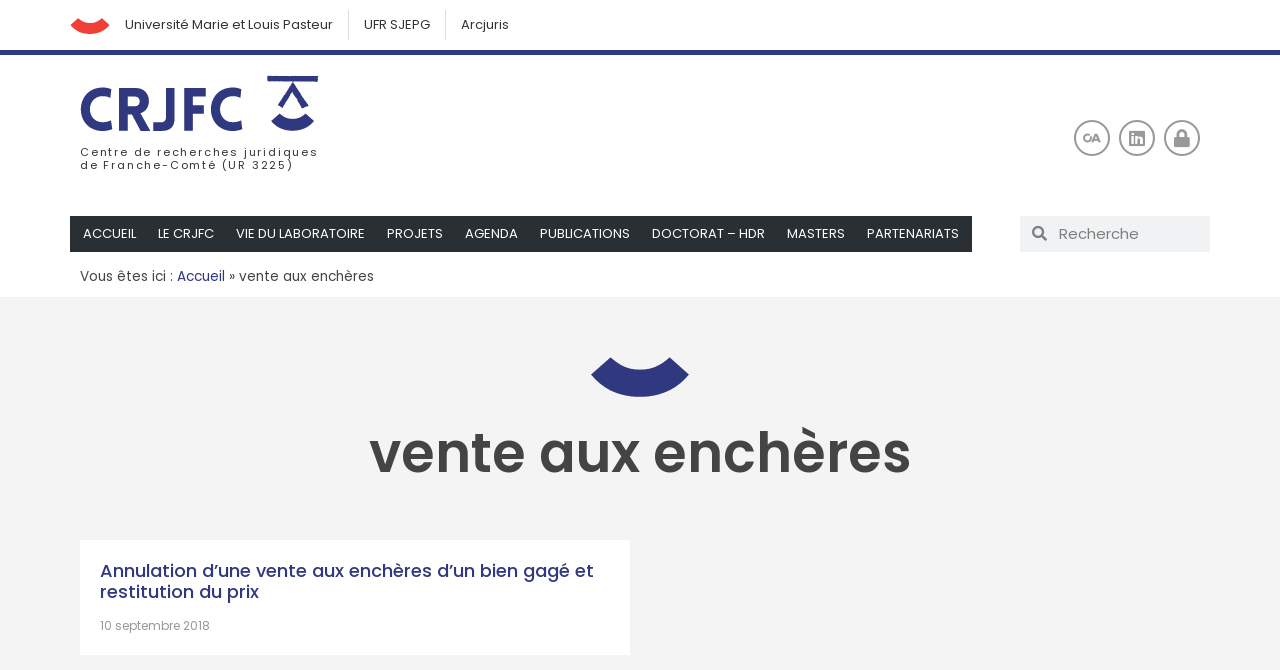

--- FILE ---
content_type: text/html; charset=UTF-8
request_url: http://crjfc.univ-fcomte.fr/tag/vente-aux-encheres/
body_size: 91336
content:
<!doctype html><html lang="fr-FR"><head><meta charset="UTF-8"><meta name="viewport" content="width=device-width, initial-scale=1"><link rel="profile" href="http://gmpg.org/xfn/11"><meta name='robots' content='index, follow, max-image-preview:large, max-snippet:-1, max-video-preview:-1' /><style>img:is([sizes="auto" i], [sizes^="auto," i]) { contain-intrinsic-size: 3000px 1500px }</style><script type="text/javascript" src="https://tarteaucitron.io/load.js?domain=crjfc.univ-fcomte.fr&uuid=047b121a1b153d58d45a00ec99ff089ba0d32eef"></script> <title>vente aux enchères - CRJFC</title><link rel="canonical" href="http://crjfc.univ-fcomte.fr/tag/vente-aux-encheres/" /><meta property="og:locale" content="fr_FR" /><meta property="og:type" content="article" /><meta property="og:title" content="vente aux enchères - CRJFC" /><meta property="og:url" content="http://crjfc.univ-fcomte.fr/tag/vente-aux-encheres/" /><meta property="og:site_name" content="CRJFC" /><meta property="og:image" content="http://crjfc.univ-fcomte.fr/wp-content/uploads/2020/02/crjfc_rs.jpg" /><meta property="og:image:width" content="1080" /><meta property="og:image:height" content="1080" /><meta property="og:image:type" content="image/jpeg" /><meta name="twitter:card" content="summary_large_image" /><meta name="twitter:site" content="@_crjfc" /> <script type="application/ld+json" class="yoast-schema-graph">{"@context":"https://schema.org","@graph":[{"@type":"CollectionPage","@id":"http://crjfc.univ-fcomte.fr/tag/vente-aux-encheres/","url":"http://crjfc.univ-fcomte.fr/tag/vente-aux-encheres/","name":"vente aux enchères - CRJFC","isPartOf":{"@id":"http://crjfc.univ-fcomte.fr/#website"},"breadcrumb":{"@id":"http://crjfc.univ-fcomte.fr/tag/vente-aux-encheres/#breadcrumb"},"inLanguage":"fr-FR"},{"@type":"BreadcrumbList","@id":"http://crjfc.univ-fcomte.fr/tag/vente-aux-encheres/#breadcrumb","itemListElement":[{"@type":"ListItem","position":1,"name":"Accueil","item":"http://crjfc.univ-fcomte.fr/"},{"@type":"ListItem","position":2,"name":"vente aux enchères"}]},{"@type":"WebSite","@id":"http://crjfc.univ-fcomte.fr/#website","url":"http://crjfc.univ-fcomte.fr/","name":"CRJFC","description":"Centre de recherches juridiques de l&#039;université de Franche-Comté","publisher":{"@id":"http://crjfc.univ-fcomte.fr/#organization"},"potentialAction":[{"@type":"SearchAction","target":{"@type":"EntryPoint","urlTemplate":"http://crjfc.univ-fcomte.fr/?s={search_term_string}"},"query-input":{"@type":"PropertyValueSpecification","valueRequired":true,"valueName":"search_term_string"}}],"inLanguage":"fr-FR"},{"@type":"Organization","@id":"http://crjfc.univ-fcomte.fr/#organization","name":"CRJFC","url":"http://crjfc.univ-fcomte.fr/","logo":{"@type":"ImageObject","inLanguage":"fr-FR","@id":"http://crjfc.univ-fcomte.fr/#/schema/logo/image/","url":"http://crjfc.univ-fcomte.fr/wp-content/uploads/2019/11/crjfc.svg","contentUrl":"http://crjfc.univ-fcomte.fr/wp-content/uploads/2019/11/crjfc.svg","width":312,"height":74,"caption":"CRJFC"},"image":{"@id":"http://crjfc.univ-fcomte.fr/#/schema/logo/image/"},"sameAs":["https://x.com/_crjfc"]}]}</script> <link rel='dns-prefetch' href='//ajax.googleapis.com' /><link rel="alternate" type="application/rss+xml" title="CRJFC &raquo; Flux" href="http://crjfc.univ-fcomte.fr/feed/" /><link rel="alternate" type="application/rss+xml" title="CRJFC &raquo; Flux des commentaires" href="http://crjfc.univ-fcomte.fr/comments/feed/" /><link rel="alternate" type="application/rss+xml" title="CRJFC &raquo; Flux de l’étiquette vente aux enchères" href="http://crjfc.univ-fcomte.fr/tag/vente-aux-encheres/feed/" /> <script defer src="[data-uri]"></script> <link rel='stylesheet' id='embed-pdf-viewer-css' href='http://crjfc.univ-fcomte.fr/wp-content/plugins/embed-pdf-viewer/css/embed-pdf-viewer.css?ver=2.4.6' media='screen' /><style id='wp-emoji-styles-inline-css'>img.wp-smiley, img.emoji {
		display: inline !important;
		border: none !important;
		box-shadow: none !important;
		height: 1em !important;
		width: 1em !important;
		margin: 0 0.07em !important;
		vertical-align: -0.1em !important;
		background: none !important;
		padding: 0 !important;
	}</style><link rel='stylesheet' id='wp-block-library-css' href='http://crjfc.univ-fcomte.fr/wp-includes/css/dist/block-library/style.min.css?ver=6.7.4' media='all' /><style id='safe-svg-svg-icon-style-inline-css'>.safe-svg-cover{text-align:center}.safe-svg-cover .safe-svg-inside{display:inline-block;max-width:100%}.safe-svg-cover svg{fill:currentColor;height:100%;max-height:100%;max-width:100%;width:100%}</style><style id='global-styles-inline-css'>:root{--wp--preset--aspect-ratio--square: 1;--wp--preset--aspect-ratio--4-3: 4/3;--wp--preset--aspect-ratio--3-4: 3/4;--wp--preset--aspect-ratio--3-2: 3/2;--wp--preset--aspect-ratio--2-3: 2/3;--wp--preset--aspect-ratio--16-9: 16/9;--wp--preset--aspect-ratio--9-16: 9/16;--wp--preset--color--black: #000000;--wp--preset--color--cyan-bluish-gray: #abb8c3;--wp--preset--color--white: #ffffff;--wp--preset--color--pale-pink: #f78da7;--wp--preset--color--vivid-red: #cf2e2e;--wp--preset--color--luminous-vivid-orange: #ff6900;--wp--preset--color--luminous-vivid-amber: #fcb900;--wp--preset--color--light-green-cyan: #7bdcb5;--wp--preset--color--vivid-green-cyan: #00d084;--wp--preset--color--pale-cyan-blue: #8ed1fc;--wp--preset--color--vivid-cyan-blue: #0693e3;--wp--preset--color--vivid-purple: #9b51e0;--wp--preset--gradient--vivid-cyan-blue-to-vivid-purple: linear-gradient(135deg,rgba(6,147,227,1) 0%,rgb(155,81,224) 100%);--wp--preset--gradient--light-green-cyan-to-vivid-green-cyan: linear-gradient(135deg,rgb(122,220,180) 0%,rgb(0,208,130) 100%);--wp--preset--gradient--luminous-vivid-amber-to-luminous-vivid-orange: linear-gradient(135deg,rgba(252,185,0,1) 0%,rgba(255,105,0,1) 100%);--wp--preset--gradient--luminous-vivid-orange-to-vivid-red: linear-gradient(135deg,rgba(255,105,0,1) 0%,rgb(207,46,46) 100%);--wp--preset--gradient--very-light-gray-to-cyan-bluish-gray: linear-gradient(135deg,rgb(238,238,238) 0%,rgb(169,184,195) 100%);--wp--preset--gradient--cool-to-warm-spectrum: linear-gradient(135deg,rgb(74,234,220) 0%,rgb(151,120,209) 20%,rgb(207,42,186) 40%,rgb(238,44,130) 60%,rgb(251,105,98) 80%,rgb(254,248,76) 100%);--wp--preset--gradient--blush-light-purple: linear-gradient(135deg,rgb(255,206,236) 0%,rgb(152,150,240) 100%);--wp--preset--gradient--blush-bordeaux: linear-gradient(135deg,rgb(254,205,165) 0%,rgb(254,45,45) 50%,rgb(107,0,62) 100%);--wp--preset--gradient--luminous-dusk: linear-gradient(135deg,rgb(255,203,112) 0%,rgb(199,81,192) 50%,rgb(65,88,208) 100%);--wp--preset--gradient--pale-ocean: linear-gradient(135deg,rgb(255,245,203) 0%,rgb(182,227,212) 50%,rgb(51,167,181) 100%);--wp--preset--gradient--electric-grass: linear-gradient(135deg,rgb(202,248,128) 0%,rgb(113,206,126) 100%);--wp--preset--gradient--midnight: linear-gradient(135deg,rgb(2,3,129) 0%,rgb(40,116,252) 100%);--wp--preset--font-size--small: 13px;--wp--preset--font-size--medium: 20px;--wp--preset--font-size--large: 36px;--wp--preset--font-size--x-large: 42px;--wp--preset--spacing--20: 0.44rem;--wp--preset--spacing--30: 0.67rem;--wp--preset--spacing--40: 1rem;--wp--preset--spacing--50: 1.5rem;--wp--preset--spacing--60: 2.25rem;--wp--preset--spacing--70: 3.38rem;--wp--preset--spacing--80: 5.06rem;--wp--preset--shadow--natural: 6px 6px 9px rgba(0, 0, 0, 0.2);--wp--preset--shadow--deep: 12px 12px 50px rgba(0, 0, 0, 0.4);--wp--preset--shadow--sharp: 6px 6px 0px rgba(0, 0, 0, 0.2);--wp--preset--shadow--outlined: 6px 6px 0px -3px rgba(255, 255, 255, 1), 6px 6px rgba(0, 0, 0, 1);--wp--preset--shadow--crisp: 6px 6px 0px rgba(0, 0, 0, 1);}:root { --wp--style--global--content-size: 800px;--wp--style--global--wide-size: 1200px; }:where(body) { margin: 0; }.wp-site-blocks > .alignleft { float: left; margin-right: 2em; }.wp-site-blocks > .alignright { float: right; margin-left: 2em; }.wp-site-blocks > .aligncenter { justify-content: center; margin-left: auto; margin-right: auto; }:where(.wp-site-blocks) > * { margin-block-start: 24px; margin-block-end: 0; }:where(.wp-site-blocks) > :first-child { margin-block-start: 0; }:where(.wp-site-blocks) > :last-child { margin-block-end: 0; }:root { --wp--style--block-gap: 24px; }:root :where(.is-layout-flow) > :first-child{margin-block-start: 0;}:root :where(.is-layout-flow) > :last-child{margin-block-end: 0;}:root :where(.is-layout-flow) > *{margin-block-start: 24px;margin-block-end: 0;}:root :where(.is-layout-constrained) > :first-child{margin-block-start: 0;}:root :where(.is-layout-constrained) > :last-child{margin-block-end: 0;}:root :where(.is-layout-constrained) > *{margin-block-start: 24px;margin-block-end: 0;}:root :where(.is-layout-flex){gap: 24px;}:root :where(.is-layout-grid){gap: 24px;}.is-layout-flow > .alignleft{float: left;margin-inline-start: 0;margin-inline-end: 2em;}.is-layout-flow > .alignright{float: right;margin-inline-start: 2em;margin-inline-end: 0;}.is-layout-flow > .aligncenter{margin-left: auto !important;margin-right: auto !important;}.is-layout-constrained > .alignleft{float: left;margin-inline-start: 0;margin-inline-end: 2em;}.is-layout-constrained > .alignright{float: right;margin-inline-start: 2em;margin-inline-end: 0;}.is-layout-constrained > .aligncenter{margin-left: auto !important;margin-right: auto !important;}.is-layout-constrained > :where(:not(.alignleft):not(.alignright):not(.alignfull)){max-width: var(--wp--style--global--content-size);margin-left: auto !important;margin-right: auto !important;}.is-layout-constrained > .alignwide{max-width: var(--wp--style--global--wide-size);}body .is-layout-flex{display: flex;}.is-layout-flex{flex-wrap: wrap;align-items: center;}.is-layout-flex > :is(*, div){margin: 0;}body .is-layout-grid{display: grid;}.is-layout-grid > :is(*, div){margin: 0;}body{padding-top: 0px;padding-right: 0px;padding-bottom: 0px;padding-left: 0px;}a:where(:not(.wp-element-button)){text-decoration: underline;}:root :where(.wp-element-button, .wp-block-button__link){background-color: #32373c;border-width: 0;color: #fff;font-family: inherit;font-size: inherit;line-height: inherit;padding: calc(0.667em + 2px) calc(1.333em + 2px);text-decoration: none;}.has-black-color{color: var(--wp--preset--color--black) !important;}.has-cyan-bluish-gray-color{color: var(--wp--preset--color--cyan-bluish-gray) !important;}.has-white-color{color: var(--wp--preset--color--white) !important;}.has-pale-pink-color{color: var(--wp--preset--color--pale-pink) !important;}.has-vivid-red-color{color: var(--wp--preset--color--vivid-red) !important;}.has-luminous-vivid-orange-color{color: var(--wp--preset--color--luminous-vivid-orange) !important;}.has-luminous-vivid-amber-color{color: var(--wp--preset--color--luminous-vivid-amber) !important;}.has-light-green-cyan-color{color: var(--wp--preset--color--light-green-cyan) !important;}.has-vivid-green-cyan-color{color: var(--wp--preset--color--vivid-green-cyan) !important;}.has-pale-cyan-blue-color{color: var(--wp--preset--color--pale-cyan-blue) !important;}.has-vivid-cyan-blue-color{color: var(--wp--preset--color--vivid-cyan-blue) !important;}.has-vivid-purple-color{color: var(--wp--preset--color--vivid-purple) !important;}.has-black-background-color{background-color: var(--wp--preset--color--black) !important;}.has-cyan-bluish-gray-background-color{background-color: var(--wp--preset--color--cyan-bluish-gray) !important;}.has-white-background-color{background-color: var(--wp--preset--color--white) !important;}.has-pale-pink-background-color{background-color: var(--wp--preset--color--pale-pink) !important;}.has-vivid-red-background-color{background-color: var(--wp--preset--color--vivid-red) !important;}.has-luminous-vivid-orange-background-color{background-color: var(--wp--preset--color--luminous-vivid-orange) !important;}.has-luminous-vivid-amber-background-color{background-color: var(--wp--preset--color--luminous-vivid-amber) !important;}.has-light-green-cyan-background-color{background-color: var(--wp--preset--color--light-green-cyan) !important;}.has-vivid-green-cyan-background-color{background-color: var(--wp--preset--color--vivid-green-cyan) !important;}.has-pale-cyan-blue-background-color{background-color: var(--wp--preset--color--pale-cyan-blue) !important;}.has-vivid-cyan-blue-background-color{background-color: var(--wp--preset--color--vivid-cyan-blue) !important;}.has-vivid-purple-background-color{background-color: var(--wp--preset--color--vivid-purple) !important;}.has-black-border-color{border-color: var(--wp--preset--color--black) !important;}.has-cyan-bluish-gray-border-color{border-color: var(--wp--preset--color--cyan-bluish-gray) !important;}.has-white-border-color{border-color: var(--wp--preset--color--white) !important;}.has-pale-pink-border-color{border-color: var(--wp--preset--color--pale-pink) !important;}.has-vivid-red-border-color{border-color: var(--wp--preset--color--vivid-red) !important;}.has-luminous-vivid-orange-border-color{border-color: var(--wp--preset--color--luminous-vivid-orange) !important;}.has-luminous-vivid-amber-border-color{border-color: var(--wp--preset--color--luminous-vivid-amber) !important;}.has-light-green-cyan-border-color{border-color: var(--wp--preset--color--light-green-cyan) !important;}.has-vivid-green-cyan-border-color{border-color: var(--wp--preset--color--vivid-green-cyan) !important;}.has-pale-cyan-blue-border-color{border-color: var(--wp--preset--color--pale-cyan-blue) !important;}.has-vivid-cyan-blue-border-color{border-color: var(--wp--preset--color--vivid-cyan-blue) !important;}.has-vivid-purple-border-color{border-color: var(--wp--preset--color--vivid-purple) !important;}.has-vivid-cyan-blue-to-vivid-purple-gradient-background{background: var(--wp--preset--gradient--vivid-cyan-blue-to-vivid-purple) !important;}.has-light-green-cyan-to-vivid-green-cyan-gradient-background{background: var(--wp--preset--gradient--light-green-cyan-to-vivid-green-cyan) !important;}.has-luminous-vivid-amber-to-luminous-vivid-orange-gradient-background{background: var(--wp--preset--gradient--luminous-vivid-amber-to-luminous-vivid-orange) !important;}.has-luminous-vivid-orange-to-vivid-red-gradient-background{background: var(--wp--preset--gradient--luminous-vivid-orange-to-vivid-red) !important;}.has-very-light-gray-to-cyan-bluish-gray-gradient-background{background: var(--wp--preset--gradient--very-light-gray-to-cyan-bluish-gray) !important;}.has-cool-to-warm-spectrum-gradient-background{background: var(--wp--preset--gradient--cool-to-warm-spectrum) !important;}.has-blush-light-purple-gradient-background{background: var(--wp--preset--gradient--blush-light-purple) !important;}.has-blush-bordeaux-gradient-background{background: var(--wp--preset--gradient--blush-bordeaux) !important;}.has-luminous-dusk-gradient-background{background: var(--wp--preset--gradient--luminous-dusk) !important;}.has-pale-ocean-gradient-background{background: var(--wp--preset--gradient--pale-ocean) !important;}.has-electric-grass-gradient-background{background: var(--wp--preset--gradient--electric-grass) !important;}.has-midnight-gradient-background{background: var(--wp--preset--gradient--midnight) !important;}.has-small-font-size{font-size: var(--wp--preset--font-size--small) !important;}.has-medium-font-size{font-size: var(--wp--preset--font-size--medium) !important;}.has-large-font-size{font-size: var(--wp--preset--font-size--large) !important;}.has-x-large-font-size{font-size: var(--wp--preset--font-size--x-large) !important;}
:root :where(.wp-block-pullquote){font-size: 1.5em;line-height: 1.6;}</style><link rel='stylesheet' id='ctf_styles-css' href='http://crjfc.univ-fcomte.fr/wp-content/plugins/custom-twitter-feeds/css/ctf-styles.min.css?ver=2.3.1' media='all' /><link rel='stylesheet' id='wp-hal-style1-css' href='http://crjfc.univ-fcomte.fr/wp-content/plugins/hal/css/style.css?ver=6.7.4' media='all' /><link rel='stylesheet' id='parent-style-css' href='http://crjfc.univ-fcomte.fr/wp-content/themes/hello-elementor/style.css?ver=6.7.4' media='all' /><link rel='stylesheet' id='parent-theme-css' href='http://crjfc.univ-fcomte.fr/wp-content/themes/hello-elementor/footer.php?ver=6.7.4' media='all' /><link rel='stylesheet' id='hello-elementor-css' href='http://crjfc.univ-fcomte.fr/wp-content/themes/hello-elementor/assets/css/reset.css?ver=3.4.4' media='all' /><link rel='stylesheet' id='hello-elementor-theme-style-css' href='http://crjfc.univ-fcomte.fr/wp-content/themes/hello-elementor/assets/css/theme.css?ver=3.4.4' media='all' /><link rel='stylesheet' id='hello-elementor-header-footer-css' href='http://crjfc.univ-fcomte.fr/wp-content/themes/hello-elementor/assets/css/header-footer.css?ver=3.4.4' media='all' /><link rel='stylesheet' id='elementor-frontend-css' href='http://crjfc.univ-fcomte.fr/wp-content/plugins/elementor/assets/css/frontend.min.css?ver=3.33.3' media='all' /><link rel='stylesheet' id='widget-nav-menu-css' href='http://crjfc.univ-fcomte.fr/wp-content/plugins/elementor-pro/assets/css/widget-nav-menu.min.css?ver=3.33.2' media='all' /><link rel='stylesheet' id='widget-image-css' href='http://crjfc.univ-fcomte.fr/wp-content/plugins/elementor/assets/css/widget-image.min.css?ver=3.33.3' media='all' /><link rel='stylesheet' id='widget-search-form-css' href='http://crjfc.univ-fcomte.fr/wp-content/plugins/elementor-pro/assets/css/widget-search-form.min.css?ver=3.33.2' media='all' /><link rel='stylesheet' id='elementor-icons-shared-0-css' href='http://crjfc.univ-fcomte.fr/wp-content/plugins/elementor/assets/lib/font-awesome/css/fontawesome.min.css?ver=5.15.3' media='all' /><link rel='stylesheet' id='elementor-icons-fa-solid-css' href='http://crjfc.univ-fcomte.fr/wp-content/plugins/elementor/assets/lib/font-awesome/css/solid.min.css?ver=5.15.3' media='all' /><link rel='stylesheet' id='widget-social-icons-css' href='http://crjfc.univ-fcomte.fr/wp-content/plugins/elementor/assets/css/widget-social-icons.min.css?ver=3.33.3' media='all' /><link rel='stylesheet' id='e-apple-webkit-css' href='http://crjfc.univ-fcomte.fr/wp-content/plugins/elementor/assets/css/conditionals/apple-webkit.min.css?ver=3.33.3' media='all' /><link rel='stylesheet' id='e-sticky-css' href='http://crjfc.univ-fcomte.fr/wp-content/plugins/elementor-pro/assets/css/modules/sticky.min.css?ver=3.33.2' media='all' /><link rel='stylesheet' id='widget-breadcrumbs-css' href='http://crjfc.univ-fcomte.fr/wp-content/plugins/elementor-pro/assets/css/widget-breadcrumbs.min.css?ver=3.33.2' media='all' /><link rel='stylesheet' id='widget-icon-list-css' href='http://crjfc.univ-fcomte.fr/wp-content/plugins/elementor/assets/css/widget-icon-list.min.css?ver=3.33.3' media='all' /><link rel='stylesheet' id='widget-heading-css' href='http://crjfc.univ-fcomte.fr/wp-content/plugins/elementor/assets/css/widget-heading.min.css?ver=3.33.3' media='all' /><link rel='stylesheet' id='widget-form-css' href='http://crjfc.univ-fcomte.fr/wp-content/plugins/elementor-pro/assets/css/widget-form.min.css?ver=3.33.2' media='all' /><link rel='stylesheet' id='widget-posts-css' href='http://crjfc.univ-fcomte.fr/wp-content/plugins/elementor-pro/assets/css/widget-posts.min.css?ver=3.33.2' media='all' /><link rel='stylesheet' id='widget-divider-css' href='http://crjfc.univ-fcomte.fr/wp-content/plugins/elementor/assets/css/widget-divider.min.css?ver=3.33.3' media='all' /><link rel='stylesheet' id='elementor-icons-css' href='http://crjfc.univ-fcomte.fr/wp-content/plugins/elementor/assets/lib/eicons/css/elementor-icons.min.css?ver=5.44.0' media='all' /><link rel='stylesheet' id='elementor-post-3924-css' href='http://crjfc.univ-fcomte.fr/wp-content/uploads/elementor/css/post-3924.css?ver=1764974107' media='all' /><link rel='stylesheet' id='elementor-post-6-css' href='http://crjfc.univ-fcomte.fr/wp-content/uploads/elementor/css/post-6.css?ver=1764974107' media='all' /><link rel='stylesheet' id='elementor-post-1232-css' href='http://crjfc.univ-fcomte.fr/wp-content/uploads/elementor/css/post-1232.css?ver=1764974107' media='all' /><link rel='stylesheet' id='elementor-post-2144-css' href='http://crjfc.univ-fcomte.fr/wp-content/uploads/elementor/css/post-2144.css?ver=1764976457' media='all' /><link rel='stylesheet' id='elementor-post-580-css' href='http://crjfc.univ-fcomte.fr/wp-content/uploads/elementor/css/post-580.css?ver=1764974108' media='all' /><link rel='stylesheet' id='sib-front-css-css' href='http://crjfc.univ-fcomte.fr/wp-content/plugins/mailin/css/mailin-front.css?ver=6.7.4' media='all' /><link rel='stylesheet' id='ecs-styles-css' href='http://crjfc.univ-fcomte.fr/wp-content/plugins/ele-custom-skin/assets/css/ecs-style.css?ver=3.1.9' media='all' /><link rel='stylesheet' id='elementor-post-338-css' href='http://crjfc.univ-fcomte.fr/wp-content/uploads/elementor/css/post-338.css?ver=1641996271' media='all' /><link rel='stylesheet' id='elementor-post-1306-css' href='http://crjfc.univ-fcomte.fr/wp-content/uploads/elementor/css/post-1306.css?ver=1641996082' media='all' /><link rel='stylesheet' id='elementor-post-2150-css' href='http://crjfc.univ-fcomte.fr/wp-content/uploads/elementor/css/post-2150.css?ver=1575303089' media='all' /><link rel='stylesheet' id='elementor-gf-local-poppins-css' href='http://crjfc.univ-fcomte.fr/wp-content/uploads/elementor/google-fonts/css/poppins.css?ver=1742226092' media='all' /><link rel='stylesheet' id='elementor-icons-fa-brands-css' href='http://crjfc.univ-fcomte.fr/wp-content/plugins/elementor/assets/lib/font-awesome/css/brands.min.css?ver=5.15.3' media='all' /> <script defer src="http://crjfc.univ-fcomte.fr/wp-includes/js/jquery/jquery.min.js?ver=3.7.1" id="jquery-core-js"></script> <script defer src="http://crjfc.univ-fcomte.fr/wp-includes/js/jquery/jquery-migrate.min.js?ver=3.4.1" id="jquery-migrate-js"></script> <script defer id="ecs_ajax_load-js-extra" src="[data-uri]"></script> <script defer src="http://crjfc.univ-fcomte.fr/wp-content/cache/autoptimize/js/autoptimize_single_6a414b257267a883c6dd13b3c66b8596.js?ver=3.1.9" id="ecs_ajax_load-js"></script> <script defer id="sib-front-js-js-extra" src="[data-uri]"></script> <script defer src="http://crjfc.univ-fcomte.fr/wp-content/cache/autoptimize/js/autoptimize_single_84e18e27eece4754ccb51cd2b604c6b5.js?ver=1764066445" id="sib-front-js-js"></script> <script defer src="http://crjfc.univ-fcomte.fr/wp-content/cache/autoptimize/js/autoptimize_single_447712f49ef92d24eda0381882e5f00b.js?ver=3.1.9" id="ecs-script-js"></script> <link rel="https://api.w.org/" href="http://crjfc.univ-fcomte.fr/wp-json/" /><link rel="alternate" title="JSON" type="application/json" href="http://crjfc.univ-fcomte.fr/wp-json/wp/v2/tags/236" /><link rel="EditURI" type="application/rsd+xml" title="RSD" href="http://crjfc.univ-fcomte.fr/xmlrpc.php?rsd" /> <style type="text/css">.ctf {font-family: 'Poppins', san-serif;}</style><meta name="generator" content="Elementor 3.33.3; features: additional_custom_breakpoints; settings: css_print_method-external, google_font-enabled, font_display-auto"><style>.e-con.e-parent:nth-of-type(n+4):not(.e-lazyloaded):not(.e-no-lazyload),
				.e-con.e-parent:nth-of-type(n+4):not(.e-lazyloaded):not(.e-no-lazyload) * {
					background-image: none !important;
				}
				@media screen and (max-height: 1024px) {
					.e-con.e-parent:nth-of-type(n+3):not(.e-lazyloaded):not(.e-no-lazyload),
					.e-con.e-parent:nth-of-type(n+3):not(.e-lazyloaded):not(.e-no-lazyload) * {
						background-image: none !important;
					}
				}
				@media screen and (max-height: 640px) {
					.e-con.e-parent:nth-of-type(n+2):not(.e-lazyloaded):not(.e-no-lazyload),
					.e-con.e-parent:nth-of-type(n+2):not(.e-lazyloaded):not(.e-no-lazyload) * {
						background-image: none !important;
					}
				}</style><link rel="icon" href="http://crjfc.univ-fcomte.fr/wp-content/uploads/2020/02/cropped-crjfc_ico-32x32.png" sizes="32x32" /><link rel="icon" href="http://crjfc.univ-fcomte.fr/wp-content/uploads/2020/02/cropped-crjfc_ico-192x192.png" sizes="192x192" /><link rel="apple-touch-icon" href="http://crjfc.univ-fcomte.fr/wp-content/uploads/2020/02/cropped-crjfc_ico-180x180.png" /><meta name="msapplication-TileImage" content="http://crjfc.univ-fcomte.fr/wp-content/uploads/2020/02/cropped-crjfc_ico-270x270.png" /><style type="text/css" media="screen">@import url( http://crjfc.univ-fcomte.fr/wp-content/themes/crjfc/style.css );</style></head><body class="archive tag tag-vente-aux-encheres tag-236 wp-custom-logo wp-embed-responsive hello-elementor-default elementor-page-2144 elementor-default elementor-template-full-width elementor-kit-3924"><header data-elementor-type="header" data-elementor-id="6" class="elementor elementor-6 elementor-location-header" data-elementor-post-type="elementor_library"><section class="elementor-section elementor-top-section elementor-element elementor-element-5944ece elementor-section-content-middle elementor-section-boxed elementor-section-height-default elementor-section-height-default" data-id="5944ece" data-element_type="section"><div class="elementor-container elementor-column-gap-default"><div class="elementor-column elementor-col-100 elementor-top-column elementor-element elementor-element-f23db19" data-id="f23db19" data-element_type="column"><div class="elementor-widget-wrap elementor-element-populated"><div class="elementor-element elementor-element-6e9041a elementor-widget__width-auto elementor-view-default elementor-widget elementor-widget-icon" data-id="6e9041a" data-element_type="widget" data-widget_type="icon.default"><div class="elementor-widget-container"><div class="elementor-icon-wrapper"> <a class="elementor-icon" href="http://www.univ-fcomte.fr/"> <svg xmlns="http://www.w3.org/2000/svg" xmlns:xlink="http://www.w3.org/1999/xlink" id="Calque_1" x="0px" y="0px" viewBox="0 0 57 24" style="enable-background:new 0 0 57 24;" xml:space="preserve"> <g> <path class="st0" d="M56.4,10.6l-11-9.8C42.7,3.3,40,5,37.5,6.1s-5.4,1.7-8.7,1.7c-0.1,0-0.2,0-0.3,0s-0.2,0-0.3,0 c-3.2,0-6.1-0.6-8.6-1.7C17,5,14.4,3.1,11.7,0.8L0.6,10.6c3,3.8,6.7,6.7,10.9,9c0.9,0.4,1.8,0.8,2.8,1.2c3.8,1.5,7.9,2.3,12.2,2.5 c0.5,0,0.9,0,1.4,0c0.2,0,0.3,0,0.5,0s0.4,0,0.5,0c0.5,0,0.9,0,1.4,0c4.4-0.2,8.4-1,12.2-2.5c1-0.4,1.9-0.8,2.8-1.2 C49.7,17.4,53.3,14.4,56.4,10.6"></path> </g> </svg> </a></div></div></div><div class="elementor-element elementor-element-fc1720f elementor-nav-menu__align-start elementor-nav-menu--dropdown-none elementor-widget__width-auto elementor-widget elementor-widget-nav-menu" data-id="fc1720f" data-element_type="widget" data-settings="{&quot;submenu_icon&quot;:{&quot;value&quot;:&quot;&lt;i class=\&quot;fas fa-chevron-down\&quot; aria-hidden=\&quot;true\&quot;&gt;&lt;\/i&gt;&quot;,&quot;library&quot;:&quot;fa-solid&quot;},&quot;layout&quot;:&quot;horizontal&quot;}" data-widget_type="nav-menu.default"><div class="elementor-widget-container"><nav aria-label="Menu" class="elementor-nav-menu--main elementor-nav-menu__container elementor-nav-menu--layout-horizontal e--pointer-background e--animation-fade"><ul id="menu-1-fc1720f" class="elementor-nav-menu"><li class="menu-item menu-item-type-custom menu-item-object-custom menu-item-47"><a href="http://www.univ-fcomte.fr/" class="elementor-item">Université Marie et Louis Pasteur</a></li><li class="menu-item menu-item-type-custom menu-item-object-custom menu-item-46"><a href="http://sjepg.univ-fcomte.fr/" class="elementor-item">UFR SJEPG</a></li><li class="menu-item menu-item-type-custom menu-item-object-custom menu-item-49"><a href="https://arcjuris.org/" class="elementor-item">Arcjuris</a></li></ul></nav><nav class="elementor-nav-menu--dropdown elementor-nav-menu__container" aria-hidden="true"><ul id="menu-2-fc1720f" class="elementor-nav-menu"><li class="menu-item menu-item-type-custom menu-item-object-custom menu-item-47"><a href="http://www.univ-fcomte.fr/" class="elementor-item" tabindex="-1">Université Marie et Louis Pasteur</a></li><li class="menu-item menu-item-type-custom menu-item-object-custom menu-item-46"><a href="http://sjepg.univ-fcomte.fr/" class="elementor-item" tabindex="-1">UFR SJEPG</a></li><li class="menu-item menu-item-type-custom menu-item-object-custom menu-item-49"><a href="https://arcjuris.org/" class="elementor-item" tabindex="-1">Arcjuris</a></li></ul></nav></div></div></div></div></div></section><section class="elementor-section elementor-top-section elementor-element elementor-element-517974d elementor-section-boxed elementor-section-height-default elementor-section-height-default" data-id="517974d" data-element_type="section" data-settings="{&quot;background_background&quot;:&quot;classic&quot;}"><div class="elementor-container elementor-column-gap-default"><div class="elementor-column elementor-col-50 elementor-top-column elementor-element elementor-element-1c1bf3e" data-id="1c1bf3e" data-element_type="column"><div class="elementor-widget-wrap elementor-element-populated"><div class="elementor-element elementor-element-573b5e7 svg elementor-widget elementor-widget-theme-site-logo elementor-widget-image" data-id="573b5e7" data-element_type="widget" data-widget_type="theme-site-logo.default"><div class="elementor-widget-container"> <a href="http://crjfc.univ-fcomte.fr"> <img width="312" height="74" src="http://crjfc.univ-fcomte.fr/wp-content/uploads/2019/11/crjfc.svg" class="attachment-full size-full wp-image-836" alt="CRJFC" /> </a></div></div><div class="elementor-element elementor-element-c23b5f6 elementor-widget elementor-widget-text-editor" data-id="c23b5f6" data-element_type="widget" data-widget_type="text-editor.default"><div class="elementor-widget-container"><p>Centre de recherches juridiques <br>de Franche-Comté (UR 3225)</p></div></div><div class="elementor-element elementor-element-fd91390 elementor-search-form--skin-full_screen elementor-widget-mobile__width-initial elementor-fixed elementor-hidden-desktop elementor-widget-tablet__width-initial elementor-widget elementor-widget-search-form" data-id="fd91390" data-element_type="widget" data-settings="{&quot;skin&quot;:&quot;full_screen&quot;,&quot;_position&quot;:&quot;fixed&quot;}" data-widget_type="search-form.default"><div class="elementor-widget-container"> <search role="search"><form class="elementor-search-form" action="http://crjfc.univ-fcomte.fr" method="get"><div class="elementor-search-form__toggle" role="button" tabindex="0" aria-label="Rechercher "> <i aria-hidden="true" class="fas fa-search"></i></div><div class="elementor-search-form__container"> <label class="elementor-screen-only" for="elementor-search-form-fd91390">Rechercher </label> <input id="elementor-search-form-fd91390" placeholder="Rechercher ..." class="elementor-search-form__input" type="search" name="s" value=""><div class="dialog-lightbox-close-button dialog-close-button" role="button" tabindex="0" aria-label="Fermer ce champ de recherche."> <i aria-hidden="true" class="eicon-close"></i></div></div></form> </search></div></div></div></div><div class="elementor-column elementor-col-50 elementor-top-column elementor-element elementor-element-0055b68" data-id="0055b68" data-element_type="column"><div class="elementor-widget-wrap elementor-element-populated"><div class="elementor-element elementor-element-32f031e elementor-shape-circle e-grid-align-right e-grid-align-mobile-center elementor-grid-0 elementor-widget elementor-widget-social-icons" data-id="32f031e" data-element_type="widget" data-widget_type="social-icons.default"><div class="elementor-widget-container"><div class="elementor-social-icons-wrapper elementor-grid" role="list"> <span class="elementor-grid-item" role="listitem"> <a class="elementor-icon elementor-social-icon elementor-social-icon-Archive ouverte elementor-repeater-item-8f091ea" href="https://hal.archives-ouvertes.fr/CRJFC" target="_blank"> <span class="elementor-screen-only">Archive Ouverte</span> <svg xmlns="http://www.w3.org/2000/svg" xmlns:xlink="http://www.w3.org/1999/xlink" id="Calque_1" x="0px" y="0px" viewBox="0 0 56.7 28.4" style="enable-background:new 0 0 56.7 28.4;" xml:space="preserve"><g> <path class="st0" d="M46.6,22.5H35.1l-2.1,5.3h-7.8l12-27.2h7.6l12,27.2h-8L46.6,22.5z M44.3,16.8l-3.5-8.7l-3.5,8.7H44.3z"></path></g><path class="st0" d="M25.7,6c-1,2-2.6,3.7-4.6,4.8c0.5,1,0.8,2.2,0.8,3.4c0,4.3-3.5,7.8-7.8,7.8c-4.3,0-7.8-3.5-7.8-7.8  c0-4.3,3.5-7.8,7.8-7.8c1.6,0,3,0.5,4.2,1.2c2.1-0.8,3.7-2.6,4.3-4.8c-2.4-1.8-5.3-2.8-8.5-2.8C6.3,0.1,0,6.4,0,14.2  C0,22,6.3,28.3,14.1,28.3c7.8,0,14.1-6.3,14.1-14.1C28.3,11.1,27.3,8.3,25.7,6z"></path></svg> </a> </span> <span class="elementor-grid-item" role="listitem"> <a class="elementor-icon elementor-social-icon elementor-social-icon-linkedin elementor-repeater-item-74ab9c3" href="https://www.linkedin.com/company/crjfc" target="_blank"> <span class="elementor-screen-only">Linkedin</span> <i aria-hidden="true" class="fab fa-linkedin"></i> </a> </span> <span class="elementor-grid-item" role="listitem"> <a class="elementor-icon elementor-social-icon elementor-social-icon-lock elementor-repeater-item-c7381c2" href="http://crjfc.univ-fcomte.fr/espace-membres/"> <span class="elementor-screen-only">Lock</span> <i aria-hidden="true" class="fas fa-lock"></i> </a> </span></div></div></div></div></div></div></section><section class="elementor-section elementor-top-section elementor-element elementor-element-26a09b9 elementor-section-boxed elementor-section-height-default elementor-section-height-default" data-id="26a09b9" data-element_type="section" data-settings="{&quot;background_background&quot;:&quot;classic&quot;,&quot;sticky&quot;:&quot;top&quot;,&quot;sticky_on&quot;:[&quot;desktop&quot;,&quot;tablet&quot;,&quot;mobile&quot;],&quot;sticky_offset&quot;:0,&quot;sticky_effects_offset&quot;:0,&quot;sticky_anchor_link_offset&quot;:0}"><div class="elementor-container elementor-column-gap-default"><div class="elementor-column elementor-col-100 elementor-top-column elementor-element elementor-element-6e8fa19" data-id="6e8fa19" data-element_type="column"><div class="elementor-widget-wrap elementor-element-populated"><div class="elementor-element elementor-element-9934697 elementor-nav-menu__align-start elementor-widget__width-initial elementor-nav-menu--dropdown-none elementor-widget-mobile__width-initial elementor-widget elementor-widget-nav-menu" data-id="9934697" data-element_type="widget" data-settings="{&quot;layout&quot;:&quot;horizontal&quot;,&quot;submenu_icon&quot;:{&quot;value&quot;:&quot;&lt;i class=\&quot;fas fa-caret-down\&quot; aria-hidden=\&quot;true\&quot;&gt;&lt;\/i&gt;&quot;,&quot;library&quot;:&quot;fa-solid&quot;}}" data-widget_type="nav-menu.default"><div class="elementor-widget-container"><nav aria-label="Menu" class="elementor-nav-menu--main elementor-nav-menu__container elementor-nav-menu--layout-horizontal e--pointer-background e--animation-fade"><ul id="menu-1-9934697" class="elementor-nav-menu"><li class="menu-item menu-item-type-custom menu-item-object-custom menu-item-home menu-item-17"><a href="http://crjfc.univ-fcomte.fr/" class="elementor-item">Accueil</a></li><li class="menu-item menu-item-type-post_type menu-item-object-page menu-item-has-children menu-item-3296"><a href="http://crjfc.univ-fcomte.fr/crjfc/" class="elementor-item">Le CRJFC</a><ul class="sub-menu elementor-nav-menu--dropdown"><li class="menu-item menu-item-type-post_type menu-item-object-page menu-item-414"><a href="http://crjfc.univ-fcomte.fr/crjfc/" class="elementor-sub-item">Présentation</a></li><li class="menu-item menu-item-type-post_type menu-item-object-page menu-item-224"><a href="http://crjfc.univ-fcomte.fr/membres/" class="elementor-sub-item">Membres</a></li></ul></li><li class="menu-item menu-item-type-taxonomy menu-item-object-category menu-item-2082"><a href="http://crjfc.univ-fcomte.fr/vie-du-laboratoire/" class="elementor-item">Vie du laboratoire</a></li><li class="menu-item menu-item-type-post_type menu-item-object-page menu-item-5752"><a href="http://crjfc.univ-fcomte.fr/projets/" class="elementor-item">Projets</a></li><li class="menu-item menu-item-type-taxonomy menu-item-object-category menu-item-602"><a href="http://crjfc.univ-fcomte.fr/agenda/" class="elementor-item">Agenda</a></li><li class="menu-item menu-item-type-taxonomy menu-item-object-category menu-item-1171"><a href="http://crjfc.univ-fcomte.fr/publications/" class="elementor-item">Publications</a></li><li class="menu-item menu-item-type-post_type menu-item-object-page menu-item-has-children menu-item-872"><a href="http://crjfc.univ-fcomte.fr/doctorat/" class="elementor-item">Doctorat – HDR</a><ul class="sub-menu elementor-nav-menu--dropdown"><li class="menu-item menu-item-type-post_type menu-item-object-page menu-item-2181"><a href="http://crjfc.univ-fcomte.fr/doctorat/" class="elementor-sub-item">Faire une thèse et une HDR</a></li><li class="menu-item menu-item-type-post_type menu-item-object-page menu-item-3302"><a href="http://crjfc.univ-fcomte.fr/theses-en-cours/" class="elementor-sub-item">Thèses en cours</a></li><li class="menu-item menu-item-type-post_type menu-item-object-page menu-item-2180"><a href="http://crjfc.univ-fcomte.fr/theses-soutenues/" class="elementor-sub-item">Thèses soutenues</a></li><li class="menu-item menu-item-type-taxonomy menu-item-object-category menu-item-3313"><a href="http://crjfc.univ-fcomte.fr/agenda/formations-doctorales/" class="elementor-sub-item">Formations doctorales</a></li></ul></li><li class="menu-item menu-item-type-post_type menu-item-object-page menu-item-has-children menu-item-876"><a href="http://crjfc.univ-fcomte.fr/masters/" class="elementor-item">Masters</a><ul class="sub-menu elementor-nav-menu--dropdown"><li class="menu-item menu-item-type-post_type menu-item-object-page menu-item-3815"><a href="http://crjfc.univ-fcomte.fr/masters/" class="elementor-sub-item">Présentation des formations</a></li><li class="menu-item menu-item-type-taxonomy menu-item-object-category menu-item-3814"><a href="http://crjfc.univ-fcomte.fr/publications/memoires/" class="elementor-sub-item">Mémoires et rapports</a></li></ul></li><li class="menu-item menu-item-type-post_type menu-item-object-page menu-item-8780"><a href="http://crjfc.univ-fcomte.fr/partenariats/" class="elementor-item">Partenariats</a></li></ul></nav><nav class="elementor-nav-menu--dropdown elementor-nav-menu__container" aria-hidden="true"><ul id="menu-2-9934697" class="elementor-nav-menu"><li class="menu-item menu-item-type-custom menu-item-object-custom menu-item-home menu-item-17"><a href="http://crjfc.univ-fcomte.fr/" class="elementor-item" tabindex="-1">Accueil</a></li><li class="menu-item menu-item-type-post_type menu-item-object-page menu-item-has-children menu-item-3296"><a href="http://crjfc.univ-fcomte.fr/crjfc/" class="elementor-item" tabindex="-1">Le CRJFC</a><ul class="sub-menu elementor-nav-menu--dropdown"><li class="menu-item menu-item-type-post_type menu-item-object-page menu-item-414"><a href="http://crjfc.univ-fcomte.fr/crjfc/" class="elementor-sub-item" tabindex="-1">Présentation</a></li><li class="menu-item menu-item-type-post_type menu-item-object-page menu-item-224"><a href="http://crjfc.univ-fcomte.fr/membres/" class="elementor-sub-item" tabindex="-1">Membres</a></li></ul></li><li class="menu-item menu-item-type-taxonomy menu-item-object-category menu-item-2082"><a href="http://crjfc.univ-fcomte.fr/vie-du-laboratoire/" class="elementor-item" tabindex="-1">Vie du laboratoire</a></li><li class="menu-item menu-item-type-post_type menu-item-object-page menu-item-5752"><a href="http://crjfc.univ-fcomte.fr/projets/" class="elementor-item" tabindex="-1">Projets</a></li><li class="menu-item menu-item-type-taxonomy menu-item-object-category menu-item-602"><a href="http://crjfc.univ-fcomte.fr/agenda/" class="elementor-item" tabindex="-1">Agenda</a></li><li class="menu-item menu-item-type-taxonomy menu-item-object-category menu-item-1171"><a href="http://crjfc.univ-fcomte.fr/publications/" class="elementor-item" tabindex="-1">Publications</a></li><li class="menu-item menu-item-type-post_type menu-item-object-page menu-item-has-children menu-item-872"><a href="http://crjfc.univ-fcomte.fr/doctorat/" class="elementor-item" tabindex="-1">Doctorat – HDR</a><ul class="sub-menu elementor-nav-menu--dropdown"><li class="menu-item menu-item-type-post_type menu-item-object-page menu-item-2181"><a href="http://crjfc.univ-fcomte.fr/doctorat/" class="elementor-sub-item" tabindex="-1">Faire une thèse et une HDR</a></li><li class="menu-item menu-item-type-post_type menu-item-object-page menu-item-3302"><a href="http://crjfc.univ-fcomte.fr/theses-en-cours/" class="elementor-sub-item" tabindex="-1">Thèses en cours</a></li><li class="menu-item menu-item-type-post_type menu-item-object-page menu-item-2180"><a href="http://crjfc.univ-fcomte.fr/theses-soutenues/" class="elementor-sub-item" tabindex="-1">Thèses soutenues</a></li><li class="menu-item menu-item-type-taxonomy menu-item-object-category menu-item-3313"><a href="http://crjfc.univ-fcomte.fr/agenda/formations-doctorales/" class="elementor-sub-item" tabindex="-1">Formations doctorales</a></li></ul></li><li class="menu-item menu-item-type-post_type menu-item-object-page menu-item-has-children menu-item-876"><a href="http://crjfc.univ-fcomte.fr/masters/" class="elementor-item" tabindex="-1">Masters</a><ul class="sub-menu elementor-nav-menu--dropdown"><li class="menu-item menu-item-type-post_type menu-item-object-page menu-item-3815"><a href="http://crjfc.univ-fcomte.fr/masters/" class="elementor-sub-item" tabindex="-1">Présentation des formations</a></li><li class="menu-item menu-item-type-taxonomy menu-item-object-category menu-item-3814"><a href="http://crjfc.univ-fcomte.fr/publications/memoires/" class="elementor-sub-item" tabindex="-1">Mémoires et rapports</a></li></ul></li><li class="menu-item menu-item-type-post_type menu-item-object-page menu-item-8780"><a href="http://crjfc.univ-fcomte.fr/partenariats/" class="elementor-item" tabindex="-1">Partenariats</a></li></ul></nav></div></div><div class="elementor-element elementor-element-5cf65b0 elementor-search-form--skin-minimal elementor-widget__width-initial elementor-widget-mobile__width-inherit elementor-hidden-tablet elementor-hidden-phone elementor-widget elementor-widget-search-form" data-id="5cf65b0" data-element_type="widget" data-settings="{&quot;skin&quot;:&quot;minimal&quot;}" data-widget_type="search-form.default"><div class="elementor-widget-container"> <search role="search"><form class="elementor-search-form" action="http://crjfc.univ-fcomte.fr" method="get"><div class="elementor-search-form__container"> <label class="elementor-screen-only" for="elementor-search-form-5cf65b0">Rechercher </label><div class="elementor-search-form__icon"> <i aria-hidden="true" class="fas fa-search"></i> <span class="elementor-screen-only">Rechercher </span></div> <input id="elementor-search-form-5cf65b0" placeholder="Recherche" class="elementor-search-form__input" type="search" name="s" value=""></div></form> </search></div></div></div></div></div></section><section class="elementor-section elementor-top-section elementor-element elementor-element-8cb8620 elementor-section-boxed elementor-section-height-default elementor-section-height-default" data-id="8cb8620" data-element_type="section"><div class="elementor-container elementor-column-gap-default"><div class="elementor-column elementor-col-100 elementor-top-column elementor-element elementor-element-1ce5260" data-id="1ce5260" data-element_type="column"><div class="elementor-widget-wrap elementor-element-populated"><div class="elementor-element elementor-element-946672b dc-has-condition dc-condition-equal elementor-widget elementor-widget-breadcrumbs" data-id="946672b" data-element_type="widget" data-widget_type="breadcrumbs.default"><div class="elementor-widget-container"><p id="breadcrumbs"> Vous êtes ici : <span><span><a href="http://crjfc.univ-fcomte.fr/">Accueil</a></span> » <span class="breadcrumb_last" aria-current="page">vente aux enchères</span></span></p></div></div></div></div></div></section></header><div data-elementor-type="archive" data-elementor-id="2144" class="elementor elementor-2144 elementor-location-archive" data-elementor-post-type="elementor_library"><section class="elementor-section elementor-top-section elementor-element elementor-element-aa77633 elementor-section-boxed elementor-section-height-default elementor-section-height-default" data-id="aa77633" data-element_type="section" data-settings="{&quot;background_background&quot;:&quot;classic&quot;}"><div class="elementor-container elementor-column-gap-default"><div class="elementor-column elementor-col-100 elementor-top-column elementor-element elementor-element-4e8d7689" data-id="4e8d7689" data-element_type="column"><div class="elementor-widget-wrap elementor-element-populated"><div class="elementor-element elementor-element-38c5dac0 elementor-view-default elementor-widget elementor-widget-icon" data-id="38c5dac0" data-element_type="widget" data-widget_type="icon.default"><div class="elementor-widget-container"><div class="elementor-icon-wrapper"><div class="elementor-icon"> <svg xmlns="http://www.w3.org/2000/svg" xmlns:xlink="http://www.w3.org/1999/xlink" id="Calque_1" x="0px" y="0px" viewBox="0 0 57 24" style="enable-background:new 0 0 57 24;" xml:space="preserve"> <g> <path class="st0" d="M56.4,10.6l-11-9.8C42.7,3.3,40,5,37.5,6.1s-5.4,1.7-8.7,1.7c-0.1,0-0.2,0-0.3,0s-0.2,0-0.3,0 c-3.2,0-6.1-0.6-8.6-1.7C17,5,14.4,3.1,11.7,0.8L0.6,10.6c3,3.8,6.7,6.7,10.9,9c0.9,0.4,1.8,0.8,2.8,1.2c3.8,1.5,7.9,2.3,12.2,2.5 c0.5,0,0.9,0,1.4,0c0.2,0,0.3,0,0.5,0s0.4,0,0.5,0c0.5,0,0.9,0,1.4,0c4.4-0.2,8.4-1,12.2-2.5c1-0.4,1.9-0.8,2.8-1.2 C49.7,17.4,53.3,14.4,56.4,10.6"></path> </g> </svg></div></div></div></div></div></div></div></section><section class="elementor-section elementor-top-section elementor-element elementor-element-7f3a3677 elementor-section-boxed elementor-section-height-default elementor-section-height-default" data-id="7f3a3677" data-element_type="section" data-settings="{&quot;background_background&quot;:&quot;classic&quot;}"><div class="elementor-container elementor-column-gap-default"><div class="elementor-column elementor-col-100 elementor-top-column elementor-element elementor-element-70a3c523" data-id="70a3c523" data-element_type="column"><div class="elementor-widget-wrap elementor-element-populated"><div class="elementor-element elementor-element-b861c0b elementor-widget elementor-widget-heading" data-id="b861c0b" data-element_type="widget" data-widget_type="heading.default"><div class="elementor-widget-container"><h1 class="elementor-heading-title elementor-size-default">vente aux enchères</h1></div></div></div></div></div></section><section class="elementor-section elementor-top-section elementor-element elementor-element-957e664 elementor-section-boxed elementor-section-height-default elementor-section-height-default" data-id="957e664" data-element_type="section" data-settings="{&quot;background_background&quot;:&quot;classic&quot;}"><div class="elementor-container elementor-column-gap-default"><div class="elementor-column elementor-col-100 elementor-top-column elementor-element elementor-element-68017856" data-id="68017856" data-element_type="column"><div class="elementor-widget-wrap elementor-element-populated"><div class="elementor-element elementor-element-595a7f2f elementor-grid-2 elementor-posts--thumbnail-top elementor-grid-tablet-2 elementor-grid-mobile-1 elementor-widget elementor-widget-archive-posts" data-id="595a7f2f" data-element_type="widget" data-settings="{&quot;archive_custom_columns&quot;:&quot;2&quot;,&quot;archive_custom_row_gap&quot;:{&quot;unit&quot;:&quot;px&quot;,&quot;size&quot;:20,&quot;sizes&quot;:[]},&quot;archive_custom_columns_tablet&quot;:&quot;2&quot;,&quot;archive_custom_columns_mobile&quot;:&quot;1&quot;,&quot;archive_custom_row_gap_tablet&quot;:{&quot;unit&quot;:&quot;px&quot;,&quot;size&quot;:&quot;&quot;,&quot;sizes&quot;:[]},&quot;archive_custom_row_gap_mobile&quot;:{&quot;unit&quot;:&quot;px&quot;,&quot;size&quot;:&quot;&quot;,&quot;sizes&quot;:[]}}" data-widget_type="archive-posts.archive_custom"><div class="elementor-widget-container"><div class="ecs-posts elementor-posts-container elementor-posts   elementor-grid elementor-posts--skin-archive_custom" data-settings="{&quot;current_page&quot;:1,&quot;max_num_pages&quot;:1,&quot;load_method&quot;:&quot;numbers_and_prev_next&quot;,&quot;widget_id&quot;:&quot;595a7f2f&quot;,&quot;post_id&quot;:1609,&quot;theme_id&quot;:2144,&quot;change_url&quot;:false,&quot;reinit_js&quot;:false}"><article id="post-1609" class="elementor-post elementor-grid-item ecs-post-loop post-1609 post type-post status-publish format-standard hentry category-articles tag-creancier-gagiste tag-restitution tag-vente tag-vente-aux-encheres membre-nicolas-kilgus"><div data-elementor-type="loop" data-elementor-id="2150" class="elementor elementor-2150 elementor-location-archive post-1609 post type-post status-publish format-standard hentry category-articles tag-creancier-gagiste tag-restitution tag-vente tag-vente-aux-encheres membre-nicolas-kilgus" data-elementor-post-type="elementor_library"><section class="elementor-section elementor-top-section elementor-element elementor-element-8f16e81 dc-has-condition dc-condition-empty elementor-section-boxed elementor-section-height-default elementor-section-height-default" data-id="8f16e81" data-element_type="section"><div class="elementor-container elementor-column-gap-default"><div class="elementor-column elementor-col-100 elementor-top-column elementor-element elementor-element-f79a0ff" data-id="f79a0ff" data-element_type="column" data-settings="{&quot;background_background&quot;:&quot;classic&quot;}"><div class="elementor-widget-wrap elementor-element-populated"><section class="elementor-section elementor-inner-section elementor-element elementor-element-6cfd33b elementor-section-boxed elementor-section-height-default elementor-section-height-default" data-id="6cfd33b" data-element_type="section"><div class="elementor-container elementor-column-gap-default"><div class="elementor-column elementor-col-100 elementor-inner-column elementor-element elementor-element-73403a8" data-id="73403a8" data-element_type="column"><div class="elementor-widget-wrap elementor-element-populated"><div class="elementor-element elementor-element-2743b2f elementor-widget elementor-widget-theme-post-title elementor-page-title elementor-widget-heading" data-id="2743b2f" data-element_type="widget" data-widget_type="theme-post-title.default"><div class="elementor-widget-container"><h2 class="elementor-heading-title elementor-size-default"><a href="http://crjfc.univ-fcomte.fr/2018/09/annulation-dune-vente-aux-encheres-dun-bien-gage-et-restitution-du-prix/">Annulation d&rsquo;une vente aux enchères d&rsquo;un bien gagé et restitution du prix</a></h2></div></div><div class="elementor-element elementor-element-72b26f2 elementor-widget__width-auto elementor-widget elementor-widget-text-editor" data-id="72b26f2" data-element_type="widget" data-widget_type="text-editor.default"><div class="elementor-widget-container"> 10 septembre 2018</div></div></div></div></div></section></div></div></div></section></div></article></div></div></div></div></div></div></section></div><footer data-elementor-type="footer" data-elementor-id="1232" class="elementor elementor-1232 elementor-location-footer" data-elementor-post-type="elementor_library"><section class="elementor-section elementor-top-section elementor-element elementor-element-507bbec9 elementor-section-boxed elementor-section-height-default elementor-section-height-default" data-id="507bbec9" data-element_type="section" data-settings="{&quot;background_background&quot;:&quot;classic&quot;}"><div class="elementor-container elementor-column-gap-default"><div class="elementor-column elementor-col-25 elementor-top-column elementor-element elementor-element-3f1125e8" data-id="3f1125e8" data-element_type="column"><div class="elementor-widget-wrap elementor-element-populated"><div class="elementor-element elementor-element-69758629 elementor-widget elementor-widget-theme-site-logo elementor-widget-image" data-id="69758629" data-element_type="widget" data-widget_type="theme-site-logo.default"><div class="elementor-widget-container"> <a href="http://crjfc.univ-fcomte.fr"> <img width="312" height="74" src="http://crjfc.univ-fcomte.fr/wp-content/uploads/2019/11/crjfc.svg" class="attachment-full size-full wp-image-836" alt="CRJFC" /> </a></div></div><div class="elementor-element elementor-element-1c7bd14d elementor-tablet-align-left elementor-align-left elementor-icon-list--layout-traditional elementor-list-item-link-full_width elementor-widget elementor-widget-icon-list" data-id="1c7bd14d" data-element_type="widget" data-widget_type="icon-list.default"><div class="elementor-widget-container"><ul class="elementor-icon-list-items"><li class="elementor-icon-list-item"> <span class="elementor-icon-list-icon"> <i aria-hidden="true" class="fas fa-map-marker-alt"></i> </span> <span class="elementor-icon-list-text">45D avenue de l’observatoire<br />25030 Besançon Cedex</span></li><li class="elementor-icon-list-item"> <span class="elementor-icon-list-icon"> <i aria-hidden="true" class="fas fa-phone"></i> </span> <span class="elementor-icon-list-text">+33 (0)3 81 66 66 08</span></li><li class="elementor-icon-list-item"> <span class="elementor-icon-list-icon"> <i aria-hidden="true" class="fas fa-envelope"></i> </span> <span class="elementor-icon-list-text">contact-crjfc[at]univ-fcomte.fr </span></li></ul></div></div></div></div><div class="elementor-column elementor-col-25 elementor-top-column elementor-element elementor-element-267dc7f0" data-id="267dc7f0" data-element_type="column"><div class="elementor-widget-wrap elementor-element-populated"><div class="elementor-element elementor-element-0ad5fb3 elementor-widget elementor-widget-heading" data-id="0ad5fb3" data-element_type="widget" data-widget_type="heading.default"><div class="elementor-widget-container"><h4 class="elementor-heading-title elementor-size-default">Plan du site</h4></div></div><div class="elementor-element elementor-element-e813557 elementor-nav-menu--dropdown-none elementor-widget elementor-widget-nav-menu" data-id="e813557" data-element_type="widget" data-settings="{&quot;layout&quot;:&quot;vertical&quot;,&quot;submenu_icon&quot;:{&quot;value&quot;:&quot;&lt;i class=\&quot;fas fa-chevron-down\&quot; aria-hidden=\&quot;true\&quot;&gt;&lt;\/i&gt;&quot;,&quot;library&quot;:&quot;fa-solid&quot;}}" data-widget_type="nav-menu.default"><div class="elementor-widget-container"><nav aria-label="Menu" class="elementor-nav-menu--main elementor-nav-menu__container elementor-nav-menu--layout-vertical e--pointer-underline e--animation-fade"><ul id="menu-1-e813557" class="elementor-nav-menu sm-vertical"><li class="menu-item menu-item-type-custom menu-item-object-custom menu-item-home menu-item-17"><a href="http://crjfc.univ-fcomte.fr/" class="elementor-item">Accueil</a></li><li class="menu-item menu-item-type-post_type menu-item-object-page menu-item-has-children menu-item-3296"><a href="http://crjfc.univ-fcomte.fr/crjfc/" class="elementor-item">Le CRJFC</a><ul class="sub-menu elementor-nav-menu--dropdown"><li class="menu-item menu-item-type-post_type menu-item-object-page menu-item-414"><a href="http://crjfc.univ-fcomte.fr/crjfc/" class="elementor-sub-item">Présentation</a></li><li class="menu-item menu-item-type-post_type menu-item-object-page menu-item-224"><a href="http://crjfc.univ-fcomte.fr/membres/" class="elementor-sub-item">Membres</a></li></ul></li><li class="menu-item menu-item-type-taxonomy menu-item-object-category menu-item-2082"><a href="http://crjfc.univ-fcomte.fr/vie-du-laboratoire/" class="elementor-item">Vie du laboratoire</a></li><li class="menu-item menu-item-type-post_type menu-item-object-page menu-item-5752"><a href="http://crjfc.univ-fcomte.fr/projets/" class="elementor-item">Projets</a></li><li class="menu-item menu-item-type-taxonomy menu-item-object-category menu-item-602"><a href="http://crjfc.univ-fcomte.fr/agenda/" class="elementor-item">Agenda</a></li><li class="menu-item menu-item-type-taxonomy menu-item-object-category menu-item-1171"><a href="http://crjfc.univ-fcomte.fr/publications/" class="elementor-item">Publications</a></li><li class="menu-item menu-item-type-post_type menu-item-object-page menu-item-has-children menu-item-872"><a href="http://crjfc.univ-fcomte.fr/doctorat/" class="elementor-item">Doctorat – HDR</a><ul class="sub-menu elementor-nav-menu--dropdown"><li class="menu-item menu-item-type-post_type menu-item-object-page menu-item-2181"><a href="http://crjfc.univ-fcomte.fr/doctorat/" class="elementor-sub-item">Faire une thèse et une HDR</a></li><li class="menu-item menu-item-type-post_type menu-item-object-page menu-item-3302"><a href="http://crjfc.univ-fcomte.fr/theses-en-cours/" class="elementor-sub-item">Thèses en cours</a></li><li class="menu-item menu-item-type-post_type menu-item-object-page menu-item-2180"><a href="http://crjfc.univ-fcomte.fr/theses-soutenues/" class="elementor-sub-item">Thèses soutenues</a></li><li class="menu-item menu-item-type-taxonomy menu-item-object-category menu-item-3313"><a href="http://crjfc.univ-fcomte.fr/agenda/formations-doctorales/" class="elementor-sub-item">Formations doctorales</a></li></ul></li><li class="menu-item menu-item-type-post_type menu-item-object-page menu-item-has-children menu-item-876"><a href="http://crjfc.univ-fcomte.fr/masters/" class="elementor-item">Masters</a><ul class="sub-menu elementor-nav-menu--dropdown"><li class="menu-item menu-item-type-post_type menu-item-object-page menu-item-3815"><a href="http://crjfc.univ-fcomte.fr/masters/" class="elementor-sub-item">Présentation des formations</a></li><li class="menu-item menu-item-type-taxonomy menu-item-object-category menu-item-3814"><a href="http://crjfc.univ-fcomte.fr/publications/memoires/" class="elementor-sub-item">Mémoires et rapports</a></li></ul></li><li class="menu-item menu-item-type-post_type menu-item-object-page menu-item-8780"><a href="http://crjfc.univ-fcomte.fr/partenariats/" class="elementor-item">Partenariats</a></li></ul></nav><nav class="elementor-nav-menu--dropdown elementor-nav-menu__container" aria-hidden="true"><ul id="menu-2-e813557" class="elementor-nav-menu sm-vertical"><li class="menu-item menu-item-type-custom menu-item-object-custom menu-item-home menu-item-17"><a href="http://crjfc.univ-fcomte.fr/" class="elementor-item" tabindex="-1">Accueil</a></li><li class="menu-item menu-item-type-post_type menu-item-object-page menu-item-has-children menu-item-3296"><a href="http://crjfc.univ-fcomte.fr/crjfc/" class="elementor-item" tabindex="-1">Le CRJFC</a><ul class="sub-menu elementor-nav-menu--dropdown"><li class="menu-item menu-item-type-post_type menu-item-object-page menu-item-414"><a href="http://crjfc.univ-fcomte.fr/crjfc/" class="elementor-sub-item" tabindex="-1">Présentation</a></li><li class="menu-item menu-item-type-post_type menu-item-object-page menu-item-224"><a href="http://crjfc.univ-fcomte.fr/membres/" class="elementor-sub-item" tabindex="-1">Membres</a></li></ul></li><li class="menu-item menu-item-type-taxonomy menu-item-object-category menu-item-2082"><a href="http://crjfc.univ-fcomte.fr/vie-du-laboratoire/" class="elementor-item" tabindex="-1">Vie du laboratoire</a></li><li class="menu-item menu-item-type-post_type menu-item-object-page menu-item-5752"><a href="http://crjfc.univ-fcomte.fr/projets/" class="elementor-item" tabindex="-1">Projets</a></li><li class="menu-item menu-item-type-taxonomy menu-item-object-category menu-item-602"><a href="http://crjfc.univ-fcomte.fr/agenda/" class="elementor-item" tabindex="-1">Agenda</a></li><li class="menu-item menu-item-type-taxonomy menu-item-object-category menu-item-1171"><a href="http://crjfc.univ-fcomte.fr/publications/" class="elementor-item" tabindex="-1">Publications</a></li><li class="menu-item menu-item-type-post_type menu-item-object-page menu-item-has-children menu-item-872"><a href="http://crjfc.univ-fcomte.fr/doctorat/" class="elementor-item" tabindex="-1">Doctorat – HDR</a><ul class="sub-menu elementor-nav-menu--dropdown"><li class="menu-item menu-item-type-post_type menu-item-object-page menu-item-2181"><a href="http://crjfc.univ-fcomte.fr/doctorat/" class="elementor-sub-item" tabindex="-1">Faire une thèse et une HDR</a></li><li class="menu-item menu-item-type-post_type menu-item-object-page menu-item-3302"><a href="http://crjfc.univ-fcomte.fr/theses-en-cours/" class="elementor-sub-item" tabindex="-1">Thèses en cours</a></li><li class="menu-item menu-item-type-post_type menu-item-object-page menu-item-2180"><a href="http://crjfc.univ-fcomte.fr/theses-soutenues/" class="elementor-sub-item" tabindex="-1">Thèses soutenues</a></li><li class="menu-item menu-item-type-taxonomy menu-item-object-category menu-item-3313"><a href="http://crjfc.univ-fcomte.fr/agenda/formations-doctorales/" class="elementor-sub-item" tabindex="-1">Formations doctorales</a></li></ul></li><li class="menu-item menu-item-type-post_type menu-item-object-page menu-item-has-children menu-item-876"><a href="http://crjfc.univ-fcomte.fr/masters/" class="elementor-item" tabindex="-1">Masters</a><ul class="sub-menu elementor-nav-menu--dropdown"><li class="menu-item menu-item-type-post_type menu-item-object-page menu-item-3815"><a href="http://crjfc.univ-fcomte.fr/masters/" class="elementor-sub-item" tabindex="-1">Présentation des formations</a></li><li class="menu-item menu-item-type-taxonomy menu-item-object-category menu-item-3814"><a href="http://crjfc.univ-fcomte.fr/publications/memoires/" class="elementor-sub-item" tabindex="-1">Mémoires et rapports</a></li></ul></li><li class="menu-item menu-item-type-post_type menu-item-object-page menu-item-8780"><a href="http://crjfc.univ-fcomte.fr/partenariats/" class="elementor-item" tabindex="-1">Partenariats</a></li></ul></nav></div></div></div></div><div class="elementor-column elementor-col-25 elementor-top-column elementor-element elementor-element-a808689" data-id="a808689" data-element_type="column"><div class="elementor-widget-wrap elementor-element-populated"><div class="elementor-element elementor-element-9d60825 elementor-widget elementor-widget-heading" data-id="9d60825" data-element_type="widget" data-widget_type="heading.default"><div class="elementor-widget-container"><h4 class="elementor-heading-title elementor-size-default">Liens</h4></div></div><div class="elementor-element elementor-element-c05485c elementor-nav-menu--dropdown-none elementor-widget elementor-widget-nav-menu" data-id="c05485c" data-element_type="widget" data-settings="{&quot;layout&quot;:&quot;vertical&quot;,&quot;submenu_icon&quot;:{&quot;value&quot;:&quot;&lt;i class=\&quot;fas fa-chevron-down\&quot; aria-hidden=\&quot;true\&quot;&gt;&lt;\/i&gt;&quot;,&quot;library&quot;:&quot;fa-solid&quot;}}" data-widget_type="nav-menu.default"><div class="elementor-widget-container"><nav aria-label="Menu" class="elementor-nav-menu--main elementor-nav-menu__container elementor-nav-menu--layout-vertical e--pointer-underline e--animation-fade"><ul id="menu-1-c05485c" class="elementor-nav-menu sm-vertical"><li class="menu-item menu-item-type-custom menu-item-object-custom menu-item-47"><a href="http://www.univ-fcomte.fr/" class="elementor-item">Université Marie et Louis Pasteur</a></li><li class="menu-item menu-item-type-custom menu-item-object-custom menu-item-46"><a href="http://sjepg.univ-fcomte.fr/" class="elementor-item">UFR SJEPG</a></li><li class="menu-item menu-item-type-custom menu-item-object-custom menu-item-49"><a href="https://arcjuris.org/" class="elementor-item">Arcjuris</a></li></ul></nav><nav class="elementor-nav-menu--dropdown elementor-nav-menu__container" aria-hidden="true"><ul id="menu-2-c05485c" class="elementor-nav-menu sm-vertical"><li class="menu-item menu-item-type-custom menu-item-object-custom menu-item-47"><a href="http://www.univ-fcomte.fr/" class="elementor-item" tabindex="-1">Université Marie et Louis Pasteur</a></li><li class="menu-item menu-item-type-custom menu-item-object-custom menu-item-46"><a href="http://sjepg.univ-fcomte.fr/" class="elementor-item" tabindex="-1">UFR SJEPG</a></li><li class="menu-item menu-item-type-custom menu-item-object-custom menu-item-49"><a href="https://arcjuris.org/" class="elementor-item" tabindex="-1">Arcjuris</a></li></ul></nav></div></div></div></div><div class="elementor-column elementor-col-25 elementor-top-column elementor-element elementor-element-15e606a1" data-id="15e606a1" data-element_type="column"><div class="elementor-widget-wrap elementor-element-populated"><div class="elementor-element elementor-element-69de9577 elementor-widget elementor-widget-heading" data-id="69de9577" data-element_type="widget" data-widget_type="heading.default"><div class="elementor-widget-container"><h4 class="elementor-heading-title elementor-size-default">S'abonner à la newsletter</h4></div></div><div class="elementor-element elementor-element-32a7e887 elementor-button-align-stretch elementor-widget elementor-widget-form" data-id="32a7e887" data-element_type="widget" data-settings="{&quot;button_width&quot;:&quot;100&quot;,&quot;step_next_label&quot;:&quot;Suivant&quot;,&quot;step_previous_label&quot;:&quot;Pr\u00e9c\u00e9dent&quot;,&quot;step_type&quot;:&quot;number_text&quot;,&quot;step_icon_shape&quot;:&quot;circle&quot;}" data-widget_type="form.default"><div class="elementor-widget-container"><form class="elementor-form" method="post" name="Courriel électronique" aria-label="Courriel électronique"> <input type="hidden" name="post_id" value="1232"/> <input type="hidden" name="form_id" value="32a7e887"/> <input type="hidden" name="referer_title" value="CRJFC - Centre de recherches juridiques de l&#039;université de Franche-Comté" /> <input type="hidden" name="queried_id" value="34"/><div class="elementor-form-fields-wrapper elementor-labels-"><div class="elementor-field-type-recaptcha_v3 elementor-field-group elementor-column elementor-field-group-field_1 elementor-col-100 recaptcha_v3-inline"><div class="elementor-field" id="form-field-field_1"><div class="elementor-g-recaptcha" data-sitekey="6Lc8aMYUAAAAAC6qo_SFgNR3Vpx9HeuRH79-OwPS" data-type="v3" data-action="Form" data-badge="inline" data-size="invisible"></div></div></div><div class="elementor-field-type-email elementor-field-group elementor-column elementor-field-group-email elementor-col-100 elementor-field-required"> <label for="form-field-email" class="elementor-field-label elementor-screen-only"> Adresse électronique </label> <input size="1" type="email" name="form_fields[email]" id="form-field-email" class="elementor-field elementor-size-sm  elementor-field-textual" placeholder="Adresse électronique" required="required"></div><div class="elementor-field-group elementor-column elementor-field-type-submit elementor-col-100 e-form__buttons"> <button class="elementor-button elementor-size-sm" type="submit"> <span class="elementor-button-content-wrapper"> <span class="elementor-button-text">S'inscrire</span> </span> </button></div></div></form></div></div></div></div></div></section><section class="elementor-section elementor-top-section elementor-element elementor-element-6b890e7 elementor-section-boxed elementor-section-height-default elementor-section-height-default" data-id="6b890e7" data-element_type="section" data-settings="{&quot;background_background&quot;:&quot;classic&quot;}"><div class="elementor-container elementor-column-gap-default"><div class="elementor-column elementor-col-20 elementor-top-column elementor-element elementor-element-0bcca28" data-id="0bcca28" data-element_type="column"><div class="elementor-widget-wrap elementor-element-populated"><div class="elementor-element elementor-element-6088e7a elementor-widget elementor-widget-image" data-id="6088e7a" data-element_type="widget" data-widget_type="image.default"><div class="elementor-widget-container"> <a href="https://www.ubfc.fr/" target="_blank"> <img width="133" height="60" src="http://crjfc.univ-fcomte.fr/wp-content/uploads/2019/11/logo_ubfc_blanc.png" class="attachment-medium size-medium wp-image-1251" alt="UBFC" /> </a></div></div></div></div><div class="elementor-column elementor-col-20 elementor-top-column elementor-element elementor-element-dc10512" data-id="dc10512" data-element_type="column"><div class="elementor-widget-wrap elementor-element-populated"><div class="elementor-element elementor-element-c841193 elementor-widget elementor-widget-image" data-id="c841193" data-element_type="widget" data-widget_type="image.default"><div class="elementor-widget-container"> <a href="http://www.univ-fcomte.fr/" target="_blank"> <img width="300" height="75" src="http://crjfc.univ-fcomte.fr/wp-content/uploads/2019/11/universite-franche-comte-300x75.png" class="attachment-medium size-medium wp-image-1254" alt="UFC" srcset="http://crjfc.univ-fcomte.fr/wp-content/uploads/2019/11/universite-franche-comte-300x75.png 300w, http://crjfc.univ-fcomte.fr/wp-content/uploads/2019/11/universite-franche-comte.png 360w" sizes="(max-width: 300px) 100vw, 300px" /> </a></div></div></div></div><div class="elementor-column elementor-col-20 elementor-top-column elementor-element elementor-element-1e61933" data-id="1e61933" data-element_type="column"><div class="elementor-widget-wrap elementor-element-populated"><div class="elementor-element elementor-element-9fec0d8 elementor-widget elementor-widget-image" data-id="9fec0d8" data-element_type="widget" data-widget_type="image.default"><div class="elementor-widget-container"> <a href="http://sjepg.univ-fcomte.fr/" target="_blank"> <img loading="lazy" width="177" height="90" src="http://crjfc.univ-fcomte.fr/wp-content/uploads/2019/11/ufr-sjepg-universite-franche-comte.png" class="attachment-large size-large wp-image-1253" alt="UFR SJEPG" /> </a></div></div></div></div><div class="elementor-column elementor-col-20 elementor-top-column elementor-element elementor-element-307463f" data-id="307463f" data-element_type="column"><div class="elementor-widget-wrap elementor-element-populated"><div class="elementor-element elementor-element-b444f36 elementor-widget elementor-widget-image" data-id="b444f36" data-element_type="widget" data-widget_type="image.default"><div class="elementor-widget-container"> <a href="https://www.adum.fr/as/ed/eddgep/entree.pl" target="_blank"> <img loading="lazy" width="150" height="66" src="http://crjfc.univ-fcomte.fr/wp-content/uploads/2019/11/ecole-doctorale-dgep.png" class="attachment-large size-large wp-image-1260" alt="École doctorale DGEP" /> </a></div></div></div></div><div class="elementor-column elementor-col-20 elementor-top-column elementor-element elementor-element-c40b171" data-id="c40b171" data-element_type="column"><div class="elementor-widget-wrap elementor-element-populated"><div class="elementor-element elementor-element-c6cb4bf elementor-widget elementor-widget-image" data-id="c6cb4bf" data-element_type="widget" data-widget_type="image.default"><div class="elementor-widget-container"> <a href="https://arcjuris.org/" target="_blank"> <img loading="lazy" width="150" height="168" src="http://crjfc.univ-fcomte.fr/wp-content/uploads/2019/11/arcjuris_blc.png" class="attachment-large size-large wp-image-1263" alt="Arcjuris" /> </a></div></div></div></div></div></section><footer class="elementor-section elementor-top-section elementor-element elementor-element-c062a70 elementor-section-height-min-height elementor-section-content-middle elementor-section-boxed elementor-section-height-default elementor-section-items-middle" data-id="c062a70" data-element_type="section" data-settings="{&quot;background_background&quot;:&quot;classic&quot;}"><div class="elementor-container elementor-column-gap-default"><div class="elementor-column elementor-col-100 elementor-top-column elementor-element elementor-element-4fabcc94" data-id="4fabcc94" data-element_type="column"><div class="elementor-widget-wrap elementor-element-populated"><div class="elementor-element elementor-element-7f1b3320 elementor-widget elementor-widget-heading" data-id="7f1b3320" data-element_type="widget" data-widget_type="heading.default"><div class="elementor-widget-container"><p class="elementor-heading-title elementor-size-default"><a href="/mentions-legales">Centre de recherches juridiques de l'Université de Franche-Comté (CRJFC) - Mentions légales</a></p></div></div></div></div></div></footer></footer>  <script defer src="https://www.googletagmanager.com/gtag/js?id=UA-158603345-1"></script> <script defer src="[data-uri]"></script> <script defer src="[data-uri]"></script>  <script defer src="[data-uri]"></script> <script defer src="http://crjfc.univ-fcomte.fr/wp-content/cache/autoptimize/js/autoptimize_single_00ba53efb8e7e4a77e9b199b7fb2e178.js?ver=1.7.5" id="dynamic-conditions-js"></script> <script defer src="http://crjfc.univ-fcomte.fr/wp-content/cache/autoptimize/js/autoptimize_single_1d5d3afc8d119c39eb99fefaca058f8a.js?ver=6.7.4" id="wp-hal-script4-js"></script> <script defer src="https://ajax.googleapis.com/ajax/libs/webfont/1.6.26/webfont.js?ver=1.2.75.4" id="mo-google-webfont-js"></script> <script defer id="mailoptin-js-extra" src="[data-uri]"></script> <script defer src="http://crjfc.univ-fcomte.fr/wp-content/plugins/mailoptin/src/core/src/assets/js/mailoptin.min.js?ver=1.2.75.4" id="mailoptin-js"></script> <script defer src="http://crjfc.univ-fcomte.fr/wp-content/plugins/elementor/assets/js/webpack.runtime.min.js?ver=3.33.3" id="elementor-webpack-runtime-js"></script> <script defer src="http://crjfc.univ-fcomte.fr/wp-content/plugins/elementor/assets/js/frontend-modules.min.js?ver=3.33.3" id="elementor-frontend-modules-js"></script> <script defer src="http://crjfc.univ-fcomte.fr/wp-includes/js/jquery/ui/core.min.js?ver=1.13.3" id="jquery-ui-core-js"></script> <script defer id="elementor-frontend-js-before" src="[data-uri]"></script> <script defer src="http://crjfc.univ-fcomte.fr/wp-content/plugins/elementor/assets/js/frontend.min.js?ver=3.33.3" id="elementor-frontend-js"></script> <script defer src="http://crjfc.univ-fcomte.fr/wp-content/plugins/elementor-pro/assets/lib/smartmenus/jquery.smartmenus.min.js?ver=1.2.1" id="smartmenus-js"></script> <script defer src="http://crjfc.univ-fcomte.fr/wp-content/plugins/elementor-pro/assets/lib/sticky/jquery.sticky.min.js?ver=3.33.2" id="e-sticky-js"></script> <script defer src="http://crjfc.univ-fcomte.fr/wp-includes/js/imagesloaded.min.js?ver=5.0.0" id="imagesloaded-js"></script> <script defer src="https://www.google.com/recaptcha/api.js?render=explicit&amp;ver=3.33.2" id="elementor-recaptcha_v3-api-js"></script> <script defer src="http://crjfc.univ-fcomte.fr/wp-content/plugins/elementor-pro/assets/js/webpack-pro.runtime.min.js?ver=3.33.2" id="elementor-pro-webpack-runtime-js"></script> <script defer src="http://crjfc.univ-fcomte.fr/wp-includes/js/dist/hooks.min.js?ver=4d63a3d491d11ffd8ac6" id="wp-hooks-js"></script> <script defer src="http://crjfc.univ-fcomte.fr/wp-includes/js/dist/i18n.min.js?ver=5e580eb46a90c2b997e6" id="wp-i18n-js"></script> <script defer id="wp-i18n-js-after" src="[data-uri]"></script> <script defer id="elementor-pro-frontend-js-before" src="[data-uri]"></script> <script defer src="http://crjfc.univ-fcomte.fr/wp-content/plugins/elementor-pro/assets/js/frontend.min.js?ver=3.33.2" id="elementor-pro-frontend-js"></script> <script defer src="http://crjfc.univ-fcomte.fr/wp-content/plugins/elementor-pro/assets/js/elements-handlers.min.js?ver=3.33.2" id="pro-elements-handlers-js"></script> </body></html>

--- FILE ---
content_type: text/css
request_url: http://crjfc.univ-fcomte.fr/wp-content/uploads/elementor/css/post-6.css?ver=1764974107
body_size: 22489
content:
.elementor-6 .elementor-element.elementor-element-5944ece > .elementor-container > .elementor-column > .elementor-widget-wrap{align-content:center;align-items:center;}.elementor-6 .elementor-element.elementor-element-5944ece{margin-top:0px;margin-bottom:0px;padding:0px 0px 0px 0px;}.elementor-6 .elementor-element.elementor-element-f23db19 > .elementor-widget-wrap > .elementor-widget:not(.elementor-widget__width-auto):not(.elementor-widget__width-initial):not(:last-child):not(.elementor-absolute){margin-bottom:0px;}.elementor-6 .elementor-element.elementor-element-f23db19 > .elementor-element-populated{padding:0px 0px 0px 0px;}.elementor-widget-icon.elementor-view-stacked .elementor-icon{background-color:var( --e-global-color-primary );}.elementor-widget-icon.elementor-view-framed .elementor-icon, .elementor-widget-icon.elementor-view-default .elementor-icon{color:var( --e-global-color-primary );border-color:var( --e-global-color-primary );}.elementor-widget-icon.elementor-view-framed .elementor-icon, .elementor-widget-icon.elementor-view-default .elementor-icon svg{fill:var( --e-global-color-primary );}.elementor-6 .elementor-element.elementor-element-6e9041a{width:auto;max-width:auto;align-self:center;}.elementor-6 .elementor-element.elementor-element-6e9041a > .elementor-widget-container{margin:0px 0px -4px 0px;padding:4px 0px 0px 0px;}.elementor-6 .elementor-element.elementor-element-6e9041a .elementor-icon-wrapper{text-align:center;}.elementor-6 .elementor-element.elementor-element-6e9041a.elementor-view-stacked .elementor-icon{background-color:#ef4036;}.elementor-6 .elementor-element.elementor-element-6e9041a.elementor-view-framed .elementor-icon, .elementor-6 .elementor-element.elementor-element-6e9041a.elementor-view-default .elementor-icon{color:#ef4036;border-color:#ef4036;}.elementor-6 .elementor-element.elementor-element-6e9041a.elementor-view-framed .elementor-icon, .elementor-6 .elementor-element.elementor-element-6e9041a.elementor-view-default .elementor-icon svg{fill:#ef4036;}.elementor-6 .elementor-element.elementor-element-6e9041a .elementor-icon{font-size:40px;}.elementor-6 .elementor-element.elementor-element-6e9041a .elementor-icon svg{height:40px;}.elementor-widget-nav-menu .elementor-nav-menu .elementor-item{font-family:var( --e-global-typography-primary-font-family ), Poppins, Sans-serif;font-weight:var( --e-global-typography-primary-font-weight );}.elementor-widget-nav-menu .elementor-nav-menu--main .elementor-item{color:var( --e-global-color-text );fill:var( --e-global-color-text );}.elementor-widget-nav-menu .elementor-nav-menu--main .elementor-item:hover,
					.elementor-widget-nav-menu .elementor-nav-menu--main .elementor-item.elementor-item-active,
					.elementor-widget-nav-menu .elementor-nav-menu--main .elementor-item.highlighted,
					.elementor-widget-nav-menu .elementor-nav-menu--main .elementor-item:focus{color:var( --e-global-color-accent );fill:var( --e-global-color-accent );}.elementor-widget-nav-menu .elementor-nav-menu--main:not(.e--pointer-framed) .elementor-item:before,
					.elementor-widget-nav-menu .elementor-nav-menu--main:not(.e--pointer-framed) .elementor-item:after{background-color:var( --e-global-color-accent );}.elementor-widget-nav-menu .e--pointer-framed .elementor-item:before,
					.elementor-widget-nav-menu .e--pointer-framed .elementor-item:after{border-color:var( --e-global-color-accent );}.elementor-widget-nav-menu{--e-nav-menu-divider-color:var( --e-global-color-text );}.elementor-widget-nav-menu .elementor-nav-menu--dropdown .elementor-item, .elementor-widget-nav-menu .elementor-nav-menu--dropdown  .elementor-sub-item{font-family:var( --e-global-typography-accent-font-family ), Poppins, Sans-serif;font-weight:var( --e-global-typography-accent-font-weight );}.elementor-6 .elementor-element.elementor-element-fc1720f{width:auto;max-width:auto;}.elementor-6 .elementor-element.elementor-element-fc1720f .elementor-nav-menu .elementor-item{font-size:13px;font-weight:normal;}.elementor-6 .elementor-element.elementor-element-fc1720f .elementor-nav-menu--main .elementor-item{color:#333333;fill:#333333;padding-left:15px;padding-right:15px;}.elementor-6 .elementor-element.elementor-element-fc1720f .elementor-nav-menu--main .elementor-item:hover,
					.elementor-6 .elementor-element.elementor-element-fc1720f .elementor-nav-menu--main .elementor-item.elementor-item-active,
					.elementor-6 .elementor-element.elementor-element-fc1720f .elementor-nav-menu--main .elementor-item.highlighted,
					.elementor-6 .elementor-element.elementor-element-fc1720f .elementor-nav-menu--main .elementor-item:focus{color:#fff;}.elementor-6 .elementor-element.elementor-element-fc1720f .elementor-nav-menu--main:not(.e--pointer-framed) .elementor-item:before,
					.elementor-6 .elementor-element.elementor-element-fc1720f .elementor-nav-menu--main:not(.e--pointer-framed) .elementor-item:after{background-color:#303880;}.elementor-6 .elementor-element.elementor-element-fc1720f .e--pointer-framed .elementor-item:before,
					.elementor-6 .elementor-element.elementor-element-fc1720f .e--pointer-framed .elementor-item:after{border-color:#303880;}.elementor-6 .elementor-element.elementor-element-517974d{border-style:solid;border-width:5px 0px 0px 0px;border-color:#303880;transition:background 0.3s, border 0.3s, border-radius 0.3s, box-shadow 0.3s;padding:10px 0px 0px 0px;}.elementor-6 .elementor-element.elementor-element-517974d > .elementor-background-overlay{transition:background 0.3s, border-radius 0.3s, opacity 0.3s;}.elementor-6 .elementor-element.elementor-element-1c1bf3e > .elementor-widget-wrap > .elementor-widget:not(.elementor-widget__width-auto):not(.elementor-widget__width-initial):not(:last-child):not(.elementor-absolute){margin-bottom:14px;}.elementor-widget-theme-site-logo .widget-image-caption{color:var( --e-global-color-text );font-family:var( --e-global-typography-text-font-family ), Poppins, Sans-serif;font-weight:var( --e-global-typography-text-font-weight );}.elementor-6 .elementor-element.elementor-element-573b5e7{text-align:left;}.elementor-6 .elementor-element.elementor-element-573b5e7 img{width:240px;}.elementor-widget-text-editor{font-family:var( --e-global-typography-text-font-family ), Poppins, Sans-serif;font-weight:var( --e-global-typography-text-font-weight );color:var( --e-global-color-text );}.elementor-widget-text-editor.elementor-drop-cap-view-stacked .elementor-drop-cap{background-color:var( --e-global-color-primary );}.elementor-widget-text-editor.elementor-drop-cap-view-framed .elementor-drop-cap, .elementor-widget-text-editor.elementor-drop-cap-view-default .elementor-drop-cap{color:var( --e-global-color-primary );border-color:var( --e-global-color-primary );}.elementor-6 .elementor-element.elementor-element-c23b5f6{text-align:left;font-size:11px;line-height:1.2em;letter-spacing:1.8px;}.elementor-widget-search-form input[type="search"].elementor-search-form__input{font-family:var( --e-global-typography-text-font-family ), Poppins, Sans-serif;font-weight:var( --e-global-typography-text-font-weight );}.elementor-widget-search-form .elementor-search-form__input,
					.elementor-widget-search-form .elementor-search-form__icon,
					.elementor-widget-search-form .elementor-lightbox .dialog-lightbox-close-button,
					.elementor-widget-search-form .elementor-lightbox .dialog-lightbox-close-button:hover,
					.elementor-widget-search-form.elementor-search-form--skin-full_screen input[type="search"].elementor-search-form__input{color:var( --e-global-color-text );fill:var( --e-global-color-text );}.elementor-widget-search-form .elementor-search-form__submit{font-family:var( --e-global-typography-text-font-family ), Poppins, Sans-serif;font-weight:var( --e-global-typography-text-font-weight );background-color:var( --e-global-color-secondary );}body:not(.rtl) .elementor-6 .elementor-element.elementor-element-fd91390{left:0px;}body.rtl .elementor-6 .elementor-element.elementor-element-fd91390{right:0px;}.elementor-6 .elementor-element.elementor-element-fd91390{bottom:0px;z-index:1000;}.elementor-6 .elementor-element.elementor-element-fd91390 .elementor-search-form{text-align:right;}.elementor-6 .elementor-element.elementor-element-fd91390 .elementor-search-form__toggle{--e-search-form-toggle-size:33px;--e-search-form-toggle-color:#999999;--e-search-form-toggle-background-color:#ffffff;--e-search-form-toggle-icon-size:calc(40em / 100);--e-search-form-toggle-border-width:1px;--e-search-form-toggle-border-radius:50px;}.elementor-6 .elementor-element.elementor-element-fd91390.elementor-search-form--skin-full_screen .elementor-search-form__container{background-color:rgba(68,68,67,0.95);}.elementor-6 .elementor-element.elementor-element-fd91390 .elementor-search-form__input,
					.elementor-6 .elementor-element.elementor-element-fd91390 .elementor-search-form__icon,
					.elementor-6 .elementor-element.elementor-element-fd91390 .elementor-lightbox .dialog-lightbox-close-button,
					.elementor-6 .elementor-element.elementor-element-fd91390 .elementor-lightbox .dialog-lightbox-close-button:hover,
					.elementor-6 .elementor-element.elementor-element-fd91390.elementor-search-form--skin-full_screen input[type="search"].elementor-search-form__input{color:#ffffff;fill:#ffffff;}.elementor-6 .elementor-element.elementor-element-fd91390:not(.elementor-search-form--skin-full_screen) .elementor-search-form__container{border-radius:3px;}.elementor-6 .elementor-element.elementor-element-fd91390.elementor-search-form--skin-full_screen input[type="search"].elementor-search-form__input{border-radius:3px;}.elementor-bc-flex-widget .elementor-6 .elementor-element.elementor-element-0055b68.elementor-column .elementor-widget-wrap{align-items:center;}.elementor-6 .elementor-element.elementor-element-0055b68.elementor-column.elementor-element[data-element_type="column"] > .elementor-widget-wrap.elementor-element-populated{align-content:center;align-items:center;}.elementor-6 .elementor-element.elementor-element-0055b68 > .elementor-widget-wrap > .elementor-widget:not(.elementor-widget__width-auto):not(.elementor-widget__width-initial):not(:last-child):not(.elementor-absolute){margin-bottom:0px;}.elementor-6 .elementor-element.elementor-element-0055b68 > .elementor-element-populated{margin:0px 0px 0px 0px;--e-column-margin-right:0px;--e-column-margin-left:0px;}.elementor-6 .elementor-element.elementor-element-0055b68{z-index:10;}.elementor-6 .elementor-element.elementor-element-32f031e{--grid-template-columns:repeat(0, auto);--icon-size:18px;--grid-column-gap:5px;--grid-row-gap:0px;}.elementor-6 .elementor-element.elementor-element-32f031e .elementor-widget-container{text-align:right;}.elementor-6 .elementor-element.elementor-element-32f031e .elementor-social-icon{background-color:#ffffff;border-style:solid;border-width:2px 2px 2px 2px;border-color:#999999;}.elementor-6 .elementor-element.elementor-element-32f031e .elementor-social-icon i{color:#999999;}.elementor-6 .elementor-element.elementor-element-32f031e .elementor-social-icon svg{fill:#999999;}.elementor-6 .elementor-element.elementor-element-32f031e .elementor-social-icon:hover{background-color:#FFFFFF;border-color:#303880;}.elementor-6 .elementor-element.elementor-element-32f031e .elementor-social-icon:hover i{color:#303880;}.elementor-6 .elementor-element.elementor-element-32f031e .elementor-social-icon:hover svg{fill:#303880;}.elementor-6 .elementor-element.elementor-element-26a09b9:not(.elementor-motion-effects-element-type-background), .elementor-6 .elementor-element.elementor-element-26a09b9 > .elementor-motion-effects-container > .elementor-motion-effects-layer{background-color:rgba(255,255,255,0.8);}.elementor-6 .elementor-element.elementor-element-26a09b9{transition:background 0.3s, border 0.3s, border-radius 0.3s, box-shadow 0.3s;}.elementor-6 .elementor-element.elementor-element-26a09b9 > .elementor-background-overlay{transition:background 0.3s, border-radius 0.3s, opacity 0.3s;}.elementor-6 .elementor-element.elementor-element-6e8fa19.elementor-column > .elementor-widget-wrap{justify-content:space-between;}.elementor-6 .elementor-element.elementor-element-6e8fa19 > .elementor-element-populated{padding:5px 0px 5px 0px;}.elementor-6 .elementor-element.elementor-element-9934697{width:initial;max-width:initial;align-self:flex-end;z-index:9999;--e-nav-menu-horizontal-menu-item-margin:calc( 2px / 2 );}.elementor-6 .elementor-element.elementor-element-9934697 > .elementor-widget-container{background-color:#292f33;border-style:solid;border-width:3px 3px 3px 3px;border-color:#292f33;}.elementor-6 .elementor-element.elementor-element-9934697 .elementor-nav-menu .elementor-item{font-size:13px;font-weight:normal;text-transform:uppercase;}.elementor-6 .elementor-element.elementor-element-9934697 .elementor-nav-menu--main .elementor-item{color:#ffffff;fill:#ffffff;padding-left:10px;padding-right:10px;padding-top:5px;padding-bottom:5px;}.elementor-6 .elementor-element.elementor-element-9934697 .elementor-nav-menu--main .elementor-item:hover,
					.elementor-6 .elementor-element.elementor-element-9934697 .elementor-nav-menu--main .elementor-item.elementor-item-active,
					.elementor-6 .elementor-element.elementor-element-9934697 .elementor-nav-menu--main .elementor-item.highlighted,
					.elementor-6 .elementor-element.elementor-element-9934697 .elementor-nav-menu--main .elementor-item:focus{color:#fff;}.elementor-6 .elementor-element.elementor-element-9934697 .elementor-nav-menu--main:not(.e--pointer-framed) .elementor-item:before,
					.elementor-6 .elementor-element.elementor-element-9934697 .elementor-nav-menu--main:not(.e--pointer-framed) .elementor-item:after{background-color:#303880;}.elementor-6 .elementor-element.elementor-element-9934697 .e--pointer-framed .elementor-item:before,
					.elementor-6 .elementor-element.elementor-element-9934697 .e--pointer-framed .elementor-item:after{border-color:#303880;}.elementor-6 .elementor-element.elementor-element-9934697 .elementor-nav-menu--main:not(.e--pointer-framed) .elementor-item.elementor-item-active:before,
					.elementor-6 .elementor-element.elementor-element-9934697 .elementor-nav-menu--main:not(.e--pointer-framed) .elementor-item.elementor-item-active:after{background-color:#303880;}.elementor-6 .elementor-element.elementor-element-9934697 .e--pointer-framed .elementor-item.elementor-item-active:before,
					.elementor-6 .elementor-element.elementor-element-9934697 .e--pointer-framed .elementor-item.elementor-item-active:after{border-color:#303880;}.elementor-6 .elementor-element.elementor-element-9934697 .elementor-nav-menu--main:not(.elementor-nav-menu--layout-horizontal) .elementor-nav-menu > li:not(:last-child){margin-bottom:2px;}.elementor-6 .elementor-element.elementor-element-9934697 .elementor-nav-menu--dropdown a, .elementor-6 .elementor-element.elementor-element-9934697 .elementor-menu-toggle{color:#ffffff;fill:#ffffff;}.elementor-6 .elementor-element.elementor-element-9934697 .elementor-nav-menu--dropdown{background-color:#292f33;}.elementor-6 .elementor-element.elementor-element-9934697 .elementor-nav-menu--dropdown a:hover,
					.elementor-6 .elementor-element.elementor-element-9934697 .elementor-nav-menu--dropdown a:focus,
					.elementor-6 .elementor-element.elementor-element-9934697 .elementor-nav-menu--dropdown a.elementor-item-active,
					.elementor-6 .elementor-element.elementor-element-9934697 .elementor-nav-menu--dropdown a.highlighted{background-color:#303880;}.elementor-6 .elementor-element.elementor-element-9934697 .elementor-nav-menu--dropdown .elementor-item, .elementor-6 .elementor-element.elementor-element-9934697 .elementor-nav-menu--dropdown  .elementor-sub-item{font-size:14px;font-weight:400;}.elementor-6 .elementor-element.elementor-element-9934697 .elementor-nav-menu--dropdown a{padding-left:7.5px;padding-right:7.5px;padding-top:5px;padding-bottom:5px;}.elementor-6 .elementor-element.elementor-element-9934697 .elementor-nav-menu--main > .elementor-nav-menu > li > .elementor-nav-menu--dropdown, .elementor-6 .elementor-element.elementor-element-9934697 .elementor-nav-menu__container.elementor-nav-menu--dropdown{margin-top:5px !important;}.elementor-6 .elementor-element.elementor-element-5cf65b0{width:var( --container-widget-width, 190px );max-width:190px;--container-widget-width:190px;--container-widget-flex-grow:0;}.elementor-6 .elementor-element.elementor-element-5cf65b0 .elementor-search-form__container{min-height:36px;}.elementor-6 .elementor-element.elementor-element-5cf65b0 .elementor-search-form__submit{min-width:36px;}body:not(.rtl) .elementor-6 .elementor-element.elementor-element-5cf65b0 .elementor-search-form__icon{padding-left:calc(36px / 3);}body.rtl .elementor-6 .elementor-element.elementor-element-5cf65b0 .elementor-search-form__icon{padding-right:calc(36px / 3);}.elementor-6 .elementor-element.elementor-element-5cf65b0 .elementor-search-form__input, .elementor-6 .elementor-element.elementor-element-5cf65b0.elementor-search-form--button-type-text .elementor-search-form__submit{padding-left:calc(36px / 3);padding-right:calc(36px / 3);}.elementor-6 .elementor-element.elementor-element-5cf65b0:not(.elementor-search-form--skin-full_screen) .elementor-search-form__container{border-radius:0px;}.elementor-6 .elementor-element.elementor-element-5cf65b0.elementor-search-form--skin-full_screen input[type="search"].elementor-search-form__input{border-radius:0px;}.elementor-6 .elementor-element.elementor-element-8cb8620, .elementor-6 .elementor-element.elementor-element-8cb8620 > .elementor-background-overlay{border-radius:0px 0px 0px 0px;}.elementor-widget-breadcrumbs{font-family:var( --e-global-typography-secondary-font-family ), Poppins, Sans-serif;font-weight:var( --e-global-typography-secondary-font-weight );}.elementor-6 .elementor-element.elementor-element-946672b{color:#444443;}.elementor-6 .elementor-element.elementor-element-946672b a{color:#303880;}.elementor-theme-builder-content-area{height:400px;}.elementor-location-header:before, .elementor-location-footer:before{content:"";display:table;clear:both;}@media(max-width:1024px){.elementor-6 .elementor-element.elementor-element-fd91390{width:initial;max-width:initial;bottom:10px;}body:not(.rtl) .elementor-6 .elementor-element.elementor-element-fd91390{left:10px;}body.rtl .elementor-6 .elementor-element.elementor-element-fd91390{right:10px;}}@media(max-width:767px){.elementor-6 .elementor-element.elementor-element-6e9041a > .elementor-widget-container{margin:-1px 0px -2px 0px;padding:7px 0px 0px 10px;}.elementor-6 .elementor-element.elementor-element-6e9041a .elementor-icon{font-size:23px;}.elementor-6 .elementor-element.elementor-element-6e9041a .elementor-icon svg{height:23px;}.elementor-6 .elementor-element.elementor-element-fc1720f > .elementor-widget-container{margin:0px 0px 0px 0px;padding:0px 0px 0px 0px;}.elementor-6 .elementor-element.elementor-element-fc1720f .elementor-nav-menu .elementor-item{font-size:11px;}.elementor-6 .elementor-element.elementor-element-573b5e7{text-align:center;}.elementor-6 .elementor-element.elementor-element-c23b5f6 > .elementor-widget-container{margin:0px 0px 0px 0px;padding:0px 0px 0px 0px;}.elementor-6 .elementor-element.elementor-element-c23b5f6{text-align:center;}.elementor-6 .elementor-element.elementor-element-fd91390{width:initial;max-width:initial;bottom:10px;}body:not(.rtl) .elementor-6 .elementor-element.elementor-element-fd91390{left:10px;}body.rtl .elementor-6 .elementor-element.elementor-element-fd91390{right:10px;}.elementor-6 .elementor-element.elementor-element-fd91390 input[type="search"].elementor-search-form__input{font-size:20px;}.elementor-bc-flex-widget .elementor-6 .elementor-element.elementor-element-0055b68.elementor-column .elementor-widget-wrap{align-items:center;}.elementor-6 .elementor-element.elementor-element-0055b68.elementor-column.elementor-element[data-element_type="column"] > .elementor-widget-wrap.elementor-element-populated{align-content:center;align-items:center;}.elementor-6 .elementor-element.elementor-element-0055b68.elementor-column > .elementor-widget-wrap{justify-content:center;}.elementor-6 .elementor-element.elementor-element-0055b68 > .elementor-widget-wrap > .elementor-widget:not(.elementor-widget__width-auto):not(.elementor-widget__width-initial):not(:last-child):not(.elementor-absolute){margin-bottom:0px;}.elementor-6 .elementor-element.elementor-element-0055b68 > .elementor-element-populated{margin:0px 0px 0px 0px;--e-column-margin-right:0px;--e-column-margin-left:0px;padding:0px 0px 0px 0px;}.elementor-6 .elementor-element.elementor-element-32f031e .elementor-widget-container{text-align:center;}.elementor-6 .elementor-element.elementor-element-32f031e > .elementor-widget-container{margin:0px 20px 20px 20px;}.elementor-6 .elementor-element.elementor-element-6e8fa19 > .elementor-element-populated{padding:0px 0px 0px 0px;}.elementor-6 .elementor-element.elementor-element-9934697{width:initial;max-width:initial;}.elementor-6 .elementor-element.elementor-element-9934697 .elementor-nav-menu .elementor-item{font-size:12px;}.elementor-6 .elementor-element.elementor-element-5cf65b0{width:100%;max-width:100%;}}@media(min-width:768px){.elementor-6 .elementor-element.elementor-element-1c1bf3e{width:50%;}.elementor-6 .elementor-element.elementor-element-0055b68{width:50%;}}/* Start custom CSS for nav-menu, class: .elementor-element-fc1720f */.elementor-6 .elementor-element.elementor-element-fc1720f li a {
    border-left: 1px solid #ddd;
    margin: 10px 0;
    padding: 5px 0;
}

.elementor-6 .elementor-element.elementor-element-fc1720f li a:hover {
    border-left: 1px solid #002d40;
    margin: 0;
    padding: 15px 0;
}

.elementor-6 .elementor-element.elementor-element-fc1720f li.menu-item-47 a {
    border-left: 0;
    font-weight: 500;
}

@media all and (max-width: 540px) {

    .elementor-nav-menu--main .elementor-item {
    padding-left: 10px!important;
    padding-right: 10px!important;
    }
    
    .elementor-6 .elementor-element.elementor-element-fc1720f li a {
    margin: 5px 0;
    padding: 2px 0;
    }
   
    .elementor-6 .elementor-element.elementor-element-fc1720f li a:hover {
        margin: 0px;
        padding: 7px 0;
    }
}/* End custom CSS */
/* Start custom CSS for theme-site-logo, class: .elementor-element-573b5e7 */.elementor-6 .elementor-element.elementor-element-573b5e7 img.svg path {
    fill: red;
}/* End custom CSS */

--- FILE ---
content_type: text/css
request_url: http://crjfc.univ-fcomte.fr/wp-content/uploads/elementor/css/post-1232.css?ver=1764974107
body_size: 35012
content:
.elementor-1232 .elementor-element.elementor-element-507bbec9:not(.elementor-motion-effects-element-type-background), .elementor-1232 .elementor-element.elementor-element-507bbec9 > .elementor-motion-effects-container > .elementor-motion-effects-layer{background-color:#ffffff;}.elementor-1232 .elementor-element.elementor-element-507bbec9{transition:background 0.3s, border 0.3s, border-radius 0.3s, box-shadow 0.3s;padding:60px 0px 60px 0px;}.elementor-1232 .elementor-element.elementor-element-507bbec9 > .elementor-background-overlay{transition:background 0.3s, border-radius 0.3s, opacity 0.3s;}.elementor-bc-flex-widget .elementor-1232 .elementor-element.elementor-element-3f1125e8.elementor-column .elementor-widget-wrap{align-items:flex-start;}.elementor-1232 .elementor-element.elementor-element-3f1125e8.elementor-column.elementor-element[data-element_type="column"] > .elementor-widget-wrap.elementor-element-populated{align-content:flex-start;align-items:flex-start;}.elementor-widget-theme-site-logo .widget-image-caption{color:var( --e-global-color-text );font-family:var( --e-global-typography-text-font-family ), Poppins, Sans-serif;font-weight:var( --e-global-typography-text-font-weight );}.elementor-1232 .elementor-element.elementor-element-69758629{text-align:left;}.elementor-1232 .elementor-element.elementor-element-69758629 img{width:120px;}.elementor-widget-icon-list .elementor-icon-list-item:not(:last-child):after{border-color:var( --e-global-color-text );}.elementor-widget-icon-list .elementor-icon-list-icon i{color:var( --e-global-color-primary );}.elementor-widget-icon-list .elementor-icon-list-icon svg{fill:var( --e-global-color-primary );}.elementor-widget-icon-list .elementor-icon-list-item > .elementor-icon-list-text, .elementor-widget-icon-list .elementor-icon-list-item > a{font-family:var( --e-global-typography-text-font-family ), Poppins, Sans-serif;font-weight:var( --e-global-typography-text-font-weight );}.elementor-widget-icon-list .elementor-icon-list-text{color:var( --e-global-color-secondary );}.elementor-1232 .elementor-element.elementor-element-1c7bd14d > .elementor-widget-container{margin:10px 0px 0px 0px;}.elementor-1232 .elementor-element.elementor-element-1c7bd14d .elementor-icon-list-items:not(.elementor-inline-items) .elementor-icon-list-item:not(:last-child){padding-block-end:calc(18px/2);}.elementor-1232 .elementor-element.elementor-element-1c7bd14d .elementor-icon-list-items:not(.elementor-inline-items) .elementor-icon-list-item:not(:first-child){margin-block-start:calc(18px/2);}.elementor-1232 .elementor-element.elementor-element-1c7bd14d .elementor-icon-list-items.elementor-inline-items .elementor-icon-list-item{margin-inline:calc(18px/2);}.elementor-1232 .elementor-element.elementor-element-1c7bd14d .elementor-icon-list-items.elementor-inline-items{margin-inline:calc(-18px/2);}.elementor-1232 .elementor-element.elementor-element-1c7bd14d .elementor-icon-list-items.elementor-inline-items .elementor-icon-list-item:after{inset-inline-end:calc(-18px/2);}.elementor-1232 .elementor-element.elementor-element-1c7bd14d .elementor-icon-list-icon i{color:#303880;transition:color 0.3s;}.elementor-1232 .elementor-element.elementor-element-1c7bd14d .elementor-icon-list-icon svg{fill:#303880;transition:fill 0.3s;}.elementor-1232 .elementor-element.elementor-element-1c7bd14d{--e-icon-list-icon-size:16px;--icon-vertical-offset:0px;}.elementor-1232 .elementor-element.elementor-element-1c7bd14d .elementor-icon-list-icon{padding-inline-end:10px;}.elementor-1232 .elementor-element.elementor-element-1c7bd14d .elementor-icon-list-item > .elementor-icon-list-text, .elementor-1232 .elementor-element.elementor-element-1c7bd14d .elementor-icon-list-item > a{font-size:14px;font-weight:400;}.elementor-1232 .elementor-element.elementor-element-1c7bd14d .elementor-icon-list-text{color:#333333;transition:color 0.3s;}.elementor-bc-flex-widget .elementor-1232 .elementor-element.elementor-element-267dc7f0.elementor-column .elementor-widget-wrap{align-items:flex-start;}.elementor-1232 .elementor-element.elementor-element-267dc7f0.elementor-column.elementor-element[data-element_type="column"] > .elementor-widget-wrap.elementor-element-populated{align-content:flex-start;align-items:flex-start;}.elementor-1232 .elementor-element.elementor-element-267dc7f0 > .elementor-element-populated{margin:0px 60px 0px 0px;--e-column-margin-right:60px;--e-column-margin-left:0px;}.elementor-widget-heading .elementor-heading-title{font-family:var( --e-global-typography-primary-font-family ), Poppins, Sans-serif;font-weight:var( --e-global-typography-primary-font-weight );color:var( --e-global-color-primary );}.elementor-1232 .elementor-element.elementor-element-0ad5fb3 .elementor-heading-title{font-size:15px;font-weight:400;text-transform:uppercase;color:#333333;}.elementor-widget-nav-menu .elementor-nav-menu .elementor-item{font-family:var( --e-global-typography-primary-font-family ), Poppins, Sans-serif;font-weight:var( --e-global-typography-primary-font-weight );}.elementor-widget-nav-menu .elementor-nav-menu--main .elementor-item{color:var( --e-global-color-text );fill:var( --e-global-color-text );}.elementor-widget-nav-menu .elementor-nav-menu--main .elementor-item:hover,
					.elementor-widget-nav-menu .elementor-nav-menu--main .elementor-item.elementor-item-active,
					.elementor-widget-nav-menu .elementor-nav-menu--main .elementor-item.highlighted,
					.elementor-widget-nav-menu .elementor-nav-menu--main .elementor-item:focus{color:var( --e-global-color-accent );fill:var( --e-global-color-accent );}.elementor-widget-nav-menu .elementor-nav-menu--main:not(.e--pointer-framed) .elementor-item:before,
					.elementor-widget-nav-menu .elementor-nav-menu--main:not(.e--pointer-framed) .elementor-item:after{background-color:var( --e-global-color-accent );}.elementor-widget-nav-menu .e--pointer-framed .elementor-item:before,
					.elementor-widget-nav-menu .e--pointer-framed .elementor-item:after{border-color:var( --e-global-color-accent );}.elementor-widget-nav-menu{--e-nav-menu-divider-color:var( --e-global-color-text );}.elementor-widget-nav-menu .elementor-nav-menu--dropdown .elementor-item, .elementor-widget-nav-menu .elementor-nav-menu--dropdown  .elementor-sub-item{font-family:var( --e-global-typography-accent-font-family ), Poppins, Sans-serif;font-weight:var( --e-global-typography-accent-font-weight );}.elementor-1232 .elementor-element.elementor-element-e813557 > .elementor-widget-container{padding:0px 0px 0px 0px;}.elementor-1232 .elementor-element.elementor-element-e813557 .elementor-nav-menu .elementor-item{font-size:14px;font-weight:300;}.elementor-1232 .elementor-element.elementor-element-e813557 .elementor-nav-menu--main .elementor-item:hover,
					.elementor-1232 .elementor-element.elementor-element-e813557 .elementor-nav-menu--main .elementor-item.elementor-item-active,
					.elementor-1232 .elementor-element.elementor-element-e813557 .elementor-nav-menu--main .elementor-item.highlighted,
					.elementor-1232 .elementor-element.elementor-element-e813557 .elementor-nav-menu--main .elementor-item:focus{color:#ef4036;fill:#ef4036;}.elementor-1232 .elementor-element.elementor-element-e813557 .elementor-nav-menu--main .elementor-item.elementor-item-active{color:#303880;}.elementor-1232 .elementor-element.elementor-element-e813557 .e--pointer-framed .elementor-item:before{border-width:0px;}.elementor-1232 .elementor-element.elementor-element-e813557 .e--pointer-framed.e--animation-draw .elementor-item:before{border-width:0 0 0px 0px;}.elementor-1232 .elementor-element.elementor-element-e813557 .e--pointer-framed.e--animation-draw .elementor-item:after{border-width:0px 0px 0 0;}.elementor-1232 .elementor-element.elementor-element-e813557 .e--pointer-framed.e--animation-corners .elementor-item:before{border-width:0px 0 0 0px;}.elementor-1232 .elementor-element.elementor-element-e813557 .e--pointer-framed.e--animation-corners .elementor-item:after{border-width:0 0px 0px 0;}.elementor-1232 .elementor-element.elementor-element-e813557 .e--pointer-underline .elementor-item:after,
					 .elementor-1232 .elementor-element.elementor-element-e813557 .e--pointer-overline .elementor-item:before,
					 .elementor-1232 .elementor-element.elementor-element-e813557 .e--pointer-double-line .elementor-item:before,
					 .elementor-1232 .elementor-element.elementor-element-e813557 .e--pointer-double-line .elementor-item:after{height:0px;}.elementor-1232 .elementor-element.elementor-element-e813557 .elementor-nav-menu--main .elementor-item{padding-left:0px;padding-right:0px;padding-top:0px;padding-bottom:0px;}.elementor-1232 .elementor-element.elementor-element-e813557{--e-nav-menu-horizontal-menu-item-margin:calc( 6px / 2 );}.elementor-1232 .elementor-element.elementor-element-e813557 .elementor-nav-menu--main:not(.elementor-nav-menu--layout-horizontal) .elementor-nav-menu > li:not(:last-child){margin-bottom:6px;}.elementor-1232 .elementor-element.elementor-element-e813557 .elementor-nav-menu--dropdown{background-color:#ffffff;border-style:solid;border-width:0px 0px 0px 1px;border-radius:0px 0px 0px 0px;}.elementor-1232 .elementor-element.elementor-element-e813557 .elementor-nav-menu--dropdown a:hover,
					.elementor-1232 .elementor-element.elementor-element-e813557 .elementor-nav-menu--dropdown a:focus,
					.elementor-1232 .elementor-element.elementor-element-e813557 .elementor-nav-menu--dropdown a.elementor-item-active,
					.elementor-1232 .elementor-element.elementor-element-e813557 .elementor-nav-menu--dropdown a.highlighted,
					.elementor-1232 .elementor-element.elementor-element-e813557 .elementor-menu-toggle:hover,
					.elementor-1232 .elementor-element.elementor-element-e813557 .elementor-menu-toggle:focus{color:#ef4036;}.elementor-1232 .elementor-element.elementor-element-e813557 .elementor-nav-menu--dropdown a:hover,
					.elementor-1232 .elementor-element.elementor-element-e813557 .elementor-nav-menu--dropdown a:focus,
					.elementor-1232 .elementor-element.elementor-element-e813557 .elementor-nav-menu--dropdown a.elementor-item-active,
					.elementor-1232 .elementor-element.elementor-element-e813557 .elementor-nav-menu--dropdown a.highlighted{background-color:#ffffff;}.elementor-1232 .elementor-element.elementor-element-e813557 .elementor-nav-menu--dropdown a.elementor-item-active{color:#303880;background-color:#ffffff;}.elementor-1232 .elementor-element.elementor-element-e813557 .elementor-nav-menu--dropdown .elementor-item, .elementor-1232 .elementor-element.elementor-element-e813557 .elementor-nav-menu--dropdown  .elementor-sub-item{font-size:14px;font-weight:300;}.elementor-1232 .elementor-element.elementor-element-e813557 .elementor-nav-menu--dropdown li:first-child a{border-top-left-radius:0px;border-top-right-radius:0px;}.elementor-1232 .elementor-element.elementor-element-e813557 .elementor-nav-menu--dropdown li:last-child a{border-bottom-right-radius:0px;border-bottom-left-radius:0px;}.elementor-1232 .elementor-element.elementor-element-e813557 .elementor-nav-menu--dropdown a{padding-left:2px;padding-right:2px;padding-top:3px;padding-bottom:3px;}.elementor-bc-flex-widget .elementor-1232 .elementor-element.elementor-element-a808689.elementor-column .elementor-widget-wrap{align-items:flex-start;}.elementor-1232 .elementor-element.elementor-element-a808689.elementor-column.elementor-element[data-element_type="column"] > .elementor-widget-wrap.elementor-element-populated{align-content:flex-start;align-items:flex-start;}.elementor-1232 .elementor-element.elementor-element-a808689 > .elementor-element-populated{margin:0px 60px 0px 0px;--e-column-margin-right:60px;--e-column-margin-left:0px;}.elementor-1232 .elementor-element.elementor-element-9d60825 .elementor-heading-title{font-size:15px;font-weight:400;text-transform:uppercase;color:#333333;}.elementor-1232 .elementor-element.elementor-element-c05485c > .elementor-widget-container{padding:0px 0px 0px 0px;}.elementor-1232 .elementor-element.elementor-element-c05485c .elementor-nav-menu .elementor-item{font-size:14px;font-weight:300;}.elementor-1232 .elementor-element.elementor-element-c05485c .elementor-nav-menu--main .elementor-item:hover,
					.elementor-1232 .elementor-element.elementor-element-c05485c .elementor-nav-menu--main .elementor-item.elementor-item-active,
					.elementor-1232 .elementor-element.elementor-element-c05485c .elementor-nav-menu--main .elementor-item.highlighted,
					.elementor-1232 .elementor-element.elementor-element-c05485c .elementor-nav-menu--main .elementor-item:focus{color:#ef4036;fill:#ef4036;}.elementor-1232 .elementor-element.elementor-element-c05485c .elementor-nav-menu--main .elementor-item.elementor-item-active{color:#303880;}.elementor-1232 .elementor-element.elementor-element-c05485c .e--pointer-framed .elementor-item:before{border-width:0px;}.elementor-1232 .elementor-element.elementor-element-c05485c .e--pointer-framed.e--animation-draw .elementor-item:before{border-width:0 0 0px 0px;}.elementor-1232 .elementor-element.elementor-element-c05485c .e--pointer-framed.e--animation-draw .elementor-item:after{border-width:0px 0px 0 0;}.elementor-1232 .elementor-element.elementor-element-c05485c .e--pointer-framed.e--animation-corners .elementor-item:before{border-width:0px 0 0 0px;}.elementor-1232 .elementor-element.elementor-element-c05485c .e--pointer-framed.e--animation-corners .elementor-item:after{border-width:0 0px 0px 0;}.elementor-1232 .elementor-element.elementor-element-c05485c .e--pointer-underline .elementor-item:after,
					 .elementor-1232 .elementor-element.elementor-element-c05485c .e--pointer-overline .elementor-item:before,
					 .elementor-1232 .elementor-element.elementor-element-c05485c .e--pointer-double-line .elementor-item:before,
					 .elementor-1232 .elementor-element.elementor-element-c05485c .e--pointer-double-line .elementor-item:after{height:0px;}.elementor-1232 .elementor-element.elementor-element-c05485c .elementor-nav-menu--main .elementor-item{padding-left:0px;padding-right:0px;padding-top:0px;padding-bottom:0px;}.elementor-1232 .elementor-element.elementor-element-c05485c{--e-nav-menu-horizontal-menu-item-margin:calc( 6px / 2 );}.elementor-1232 .elementor-element.elementor-element-c05485c .elementor-nav-menu--main:not(.elementor-nav-menu--layout-horizontal) .elementor-nav-menu > li:not(:last-child){margin-bottom:6px;}.elementor-1232 .elementor-element.elementor-element-c05485c .elementor-nav-menu--dropdown a:hover,
					.elementor-1232 .elementor-element.elementor-element-c05485c .elementor-nav-menu--dropdown a:focus,
					.elementor-1232 .elementor-element.elementor-element-c05485c .elementor-nav-menu--dropdown a.elementor-item-active,
					.elementor-1232 .elementor-element.elementor-element-c05485c .elementor-nav-menu--dropdown a.highlighted,
					.elementor-1232 .elementor-element.elementor-element-c05485c .elementor-menu-toggle:hover,
					.elementor-1232 .elementor-element.elementor-element-c05485c .elementor-menu-toggle:focus{color:#ef4036;}.elementor-1232 .elementor-element.elementor-element-c05485c .elementor-nav-menu--dropdown a:hover,
					.elementor-1232 .elementor-element.elementor-element-c05485c .elementor-nav-menu--dropdown a:focus,
					.elementor-1232 .elementor-element.elementor-element-c05485c .elementor-nav-menu--dropdown a.elementor-item-active,
					.elementor-1232 .elementor-element.elementor-element-c05485c .elementor-nav-menu--dropdown a.highlighted{background-color:#ffffff;}.elementor-1232 .elementor-element.elementor-element-c05485c .elementor-nav-menu--dropdown a.elementor-item-active{color:#303880;background-color:#ffffff;}.elementor-1232 .elementor-element.elementor-element-c05485c .elementor-nav-menu--dropdown .elementor-item, .elementor-1232 .elementor-element.elementor-element-c05485c .elementor-nav-menu--dropdown  .elementor-sub-item{font-size:14px;font-weight:300;}.elementor-1232 .elementor-element.elementor-element-c05485c .elementor-nav-menu--dropdown{border-style:solid;border-width:0px 0px 0px 1px;border-radius:0px 0px 0px 0px;}.elementor-1232 .elementor-element.elementor-element-c05485c .elementor-nav-menu--dropdown li:first-child a{border-top-left-radius:0px;border-top-right-radius:0px;}.elementor-1232 .elementor-element.elementor-element-c05485c .elementor-nav-menu--dropdown li:last-child a{border-bottom-right-radius:0px;border-bottom-left-radius:0px;}.elementor-1232 .elementor-element.elementor-element-c05485c .elementor-nav-menu--dropdown a{padding-left:2px;padding-right:2px;padding-top:3px;padding-bottom:3px;}.elementor-bc-flex-widget .elementor-1232 .elementor-element.elementor-element-15e606a1.elementor-column .elementor-widget-wrap{align-items:flex-start;}.elementor-1232 .elementor-element.elementor-element-15e606a1.elementor-column.elementor-element[data-element_type="column"] > .elementor-widget-wrap.elementor-element-populated{align-content:flex-start;align-items:flex-start;}.elementor-1232 .elementor-element.elementor-element-69de9577 .elementor-heading-title{font-size:15px;font-weight:400;text-transform:uppercase;color:#333333;}.elementor-widget-form .elementor-field-group > label, .elementor-widget-form .elementor-field-subgroup label{color:var( --e-global-color-text );}.elementor-widget-form .elementor-field-group > label{font-family:var( --e-global-typography-text-font-family ), Poppins, Sans-serif;font-weight:var( --e-global-typography-text-font-weight );}.elementor-widget-form .elementor-field-type-html{color:var( --e-global-color-text );font-family:var( --e-global-typography-text-font-family ), Poppins, Sans-serif;font-weight:var( --e-global-typography-text-font-weight );}.elementor-widget-form .elementor-field-group .elementor-field{color:var( --e-global-color-text );}.elementor-widget-form .elementor-field-group .elementor-field, .elementor-widget-form .elementor-field-subgroup label{font-family:var( --e-global-typography-text-font-family ), Poppins, Sans-serif;font-weight:var( --e-global-typography-text-font-weight );}.elementor-widget-form .elementor-button{font-family:var( --e-global-typography-accent-font-family ), Poppins, Sans-serif;font-weight:var( --e-global-typography-accent-font-weight );}.elementor-widget-form .e-form__buttons__wrapper__button-next{background-color:var( --e-global-color-accent );}.elementor-widget-form .elementor-button[type="submit"]{background-color:var( --e-global-color-accent );}.elementor-widget-form .e-form__buttons__wrapper__button-previous{background-color:var( --e-global-color-accent );}.elementor-widget-form .elementor-message{font-family:var( --e-global-typography-text-font-family ), Poppins, Sans-serif;font-weight:var( --e-global-typography-text-font-weight );}.elementor-widget-form .e-form__indicators__indicator, .elementor-widget-form .e-form__indicators__indicator__label{font-family:var( --e-global-typography-accent-font-family ), Poppins, Sans-serif;font-weight:var( --e-global-typography-accent-font-weight );}.elementor-widget-form{--e-form-steps-indicator-inactive-primary-color:var( --e-global-color-text );--e-form-steps-indicator-active-primary-color:var( --e-global-color-accent );--e-form-steps-indicator-completed-primary-color:var( --e-global-color-accent );--e-form-steps-indicator-progress-color:var( --e-global-color-accent );--e-form-steps-indicator-progress-background-color:var( --e-global-color-text );--e-form-steps-indicator-progress-meter-color:var( --e-global-color-text );}.elementor-widget-form .e-form__indicators__indicator__progress__meter{font-family:var( --e-global-typography-accent-font-family ), Poppins, Sans-serif;font-weight:var( --e-global-typography-accent-font-weight );}.elementor-1232 .elementor-element.elementor-element-32a7e887 .elementor-field-group{padding-right:calc( 0px/2 );padding-left:calc( 0px/2 );margin-bottom:11px;}.elementor-1232 .elementor-element.elementor-element-32a7e887 .elementor-form-fields-wrapper{margin-left:calc( -0px/2 );margin-right:calc( -0px/2 );margin-bottom:-11px;}.elementor-1232 .elementor-element.elementor-element-32a7e887 .elementor-field-group.recaptcha_v3-bottomleft, .elementor-1232 .elementor-element.elementor-element-32a7e887 .elementor-field-group.recaptcha_v3-bottomright{margin-bottom:0;}body.rtl .elementor-1232 .elementor-element.elementor-element-32a7e887 .elementor-labels-inline .elementor-field-group > label{padding-left:0px;}body:not(.rtl) .elementor-1232 .elementor-element.elementor-element-32a7e887 .elementor-labels-inline .elementor-field-group > label{padding-right:0px;}body .elementor-1232 .elementor-element.elementor-element-32a7e887 .elementor-labels-above .elementor-field-group > label{padding-bottom:0px;}.elementor-1232 .elementor-element.elementor-element-32a7e887 .elementor-field-group > label, .elementor-1232 .elementor-element.elementor-element-32a7e887 .elementor-field-subgroup label{color:#333333;}.elementor-1232 .elementor-element.elementor-element-32a7e887 .elementor-field-group > label{font-size:12px;}.elementor-1232 .elementor-element.elementor-element-32a7e887 .elementor-field-type-html{padding-bottom:0px;color:#333333;}.elementor-1232 .elementor-element.elementor-element-32a7e887 .elementor-field-group .elementor-field{color:#333333;}.elementor-1232 .elementor-element.elementor-element-32a7e887 .elementor-field-group .elementor-field, .elementor-1232 .elementor-element.elementor-element-32a7e887 .elementor-field-subgroup label{font-size:14px;font-weight:300;}.elementor-1232 .elementor-element.elementor-element-32a7e887 .elementor-field-group .elementor-field:not(.elementor-select-wrapper){background-color:rgba(255,255,255,0.09);border-color:#f4f4f4;border-width:1px 1px 1px 1px;border-radius:0px 0px 0px 0px;}.elementor-1232 .elementor-element.elementor-element-32a7e887 .elementor-field-group .elementor-select-wrapper select{background-color:rgba(255,255,255,0.09);border-color:#f4f4f4;border-width:1px 1px 1px 1px;border-radius:0px 0px 0px 0px;}.elementor-1232 .elementor-element.elementor-element-32a7e887 .elementor-field-group .elementor-select-wrapper::before{color:#f4f4f4;}.elementor-1232 .elementor-element.elementor-element-32a7e887 .elementor-button{font-size:14px;font-weight:600;text-transform:uppercase;border-radius:0px 0px 0px 0px;}.elementor-1232 .elementor-element.elementor-element-32a7e887 .e-form__buttons__wrapper__button-next{background-color:#303880;color:#ffffff;}.elementor-1232 .elementor-element.elementor-element-32a7e887 .elementor-button[type="submit"]{background-color:#303880;color:#ffffff;}.elementor-1232 .elementor-element.elementor-element-32a7e887 .elementor-button[type="submit"] svg *{fill:#ffffff;}.elementor-1232 .elementor-element.elementor-element-32a7e887 .e-form__buttons__wrapper__button-previous{color:#ffffff;}.elementor-1232 .elementor-element.elementor-element-32a7e887 .e-form__buttons__wrapper__button-next:hover{background-color:#ef4036;color:#ffffff;}.elementor-1232 .elementor-element.elementor-element-32a7e887 .elementor-button[type="submit"]:hover{background-color:#ef4036;color:#ffffff;}.elementor-1232 .elementor-element.elementor-element-32a7e887 .elementor-button[type="submit"]:hover svg *{fill:#ffffff;}.elementor-1232 .elementor-element.elementor-element-32a7e887 .e-form__buttons__wrapper__button-previous:hover{color:#ffffff;}.elementor-1232 .elementor-element.elementor-element-32a7e887 .elementor-message.elementor-message-success{color:#303880;}.elementor-1232 .elementor-element.elementor-element-32a7e887 .elementor-message.elementor-message-danger{color:#ef4036;}.elementor-1232 .elementor-element.elementor-element-32a7e887 .elementor-message.elementor-help-inline{color:#303880;}.elementor-1232 .elementor-element.elementor-element-32a7e887{--e-form-steps-indicators-spacing:20px;--e-form-steps-indicator-padding:30px;--e-form-steps-indicator-inactive-secondary-color:#ffffff;--e-form-steps-indicator-active-secondary-color:#ffffff;--e-form-steps-indicator-completed-secondary-color:#ffffff;--e-form-steps-divider-width:1px;--e-form-steps-divider-gap:10px;}.elementor-1232 .elementor-element.elementor-element-6b890e7:not(.elementor-motion-effects-element-type-background), .elementor-1232 .elementor-element.elementor-element-6b890e7 > .elementor-motion-effects-container > .elementor-motion-effects-layer{background-color:#303880;}.elementor-1232 .elementor-element.elementor-element-6b890e7{transition:background 0.3s, border 0.3s, border-radius 0.3s, box-shadow 0.3s;padding:16px 0px 20px 0px;}.elementor-1232 .elementor-element.elementor-element-6b890e7 > .elementor-background-overlay{transition:background 0.3s, border-radius 0.3s, opacity 0.3s;}.elementor-bc-flex-widget .elementor-1232 .elementor-element.elementor-element-0bcca28.elementor-column .elementor-widget-wrap{align-items:center;}.elementor-1232 .elementor-element.elementor-element-0bcca28.elementor-column.elementor-element[data-element_type="column"] > .elementor-widget-wrap.elementor-element-populated{align-content:center;align-items:center;}.elementor-1232 .elementor-element.elementor-element-0bcca28.elementor-column > .elementor-widget-wrap{justify-content:center;}.elementor-widget-image .widget-image-caption{color:var( --e-global-color-text );font-family:var( --e-global-typography-text-font-family ), Poppins, Sans-serif;font-weight:var( --e-global-typography-text-font-weight );}.elementor-1232 .elementor-element.elementor-element-6088e7a img{width:120px;}.elementor-bc-flex-widget .elementor-1232 .elementor-element.elementor-element-dc10512.elementor-column .elementor-widget-wrap{align-items:center;}.elementor-1232 .elementor-element.elementor-element-dc10512.elementor-column.elementor-element[data-element_type="column"] > .elementor-widget-wrap.elementor-element-populated{align-content:center;align-items:center;}.elementor-1232 .elementor-element.elementor-element-dc10512.elementor-column > .elementor-widget-wrap{justify-content:center;}.elementor-1232 .elementor-element.elementor-element-c841193 img{width:120px;}.elementor-bc-flex-widget .elementor-1232 .elementor-element.elementor-element-1e61933.elementor-column .elementor-widget-wrap{align-items:center;}.elementor-1232 .elementor-element.elementor-element-1e61933.elementor-column.elementor-element[data-element_type="column"] > .elementor-widget-wrap.elementor-element-populated{align-content:center;align-items:center;}.elementor-1232 .elementor-element.elementor-element-1e61933.elementor-column > .elementor-widget-wrap{justify-content:center;}.elementor-1232 .elementor-element.elementor-element-9fec0d8 img{width:120px;}.elementor-bc-flex-widget .elementor-1232 .elementor-element.elementor-element-307463f.elementor-column .elementor-widget-wrap{align-items:center;}.elementor-1232 .elementor-element.elementor-element-307463f.elementor-column.elementor-element[data-element_type="column"] > .elementor-widget-wrap.elementor-element-populated{align-content:center;align-items:center;}.elementor-1232 .elementor-element.elementor-element-307463f.elementor-column > .elementor-widget-wrap{justify-content:center;}.elementor-1232 .elementor-element.elementor-element-b444f36 img{width:100px;}.elementor-bc-flex-widget .elementor-1232 .elementor-element.elementor-element-c40b171.elementor-column .elementor-widget-wrap{align-items:center;}.elementor-1232 .elementor-element.elementor-element-c40b171.elementor-column.elementor-element[data-element_type="column"] > .elementor-widget-wrap.elementor-element-populated{align-content:center;align-items:center;}.elementor-1232 .elementor-element.elementor-element-c40b171.elementor-column > .elementor-widget-wrap{justify-content:center;}.elementor-1232 .elementor-element.elementor-element-c6cb4bf img{width:80px;}.elementor-1232 .elementor-element.elementor-element-c062a70 > .elementor-container > .elementor-column > .elementor-widget-wrap{align-content:center;align-items:center;}.elementor-1232 .elementor-element.elementor-element-c062a70:not(.elementor-motion-effects-element-type-background), .elementor-1232 .elementor-element.elementor-element-c062a70 > .elementor-motion-effects-container > .elementor-motion-effects-layer{background-color:#333333;}.elementor-1232 .elementor-element.elementor-element-c062a70 > .elementor-container{min-height:50px;}.elementor-1232 .elementor-element.elementor-element-c062a70{transition:background 0.3s, border 0.3s, border-radius 0.3s, box-shadow 0.3s;}.elementor-1232 .elementor-element.elementor-element-c062a70 > .elementor-background-overlay{transition:background 0.3s, border-radius 0.3s, opacity 0.3s;}.elementor-1232 .elementor-element.elementor-element-7f1b3320{text-align:center;}.elementor-1232 .elementor-element.elementor-element-7f1b3320 .elementor-heading-title{font-size:13px;font-weight:300;color:rgba(255,255,255,0.32);}.elementor-theme-builder-content-area{height:400px;}.elementor-location-header:before, .elementor-location-footer:before{content:"";display:table;clear:both;}@media(max-width:1024px){.elementor-1232 .elementor-element.elementor-element-507bbec9{padding:50px 20px 50px 20px;}.elementor-1232 .elementor-element.elementor-element-3f1125e8 > .elementor-element-populated{margin:0px 0px 40px 0px;--e-column-margin-right:0px;--e-column-margin-left:0px;}.elementor-1232 .elementor-element.elementor-element-1c7bd14d .elementor-icon-list-items:not(.elementor-inline-items) .elementor-icon-list-item:not(:last-child){padding-block-end:calc(12px/2);}.elementor-1232 .elementor-element.elementor-element-1c7bd14d .elementor-icon-list-items:not(.elementor-inline-items) .elementor-icon-list-item:not(:first-child){margin-block-start:calc(12px/2);}.elementor-1232 .elementor-element.elementor-element-1c7bd14d .elementor-icon-list-items.elementor-inline-items .elementor-icon-list-item{margin-inline:calc(12px/2);}.elementor-1232 .elementor-element.elementor-element-1c7bd14d .elementor-icon-list-items.elementor-inline-items{margin-inline:calc(-12px/2);}.elementor-1232 .elementor-element.elementor-element-1c7bd14d .elementor-icon-list-items.elementor-inline-items .elementor-icon-list-item:after{inset-inline-end:calc(-12px/2);}.elementor-1232 .elementor-element.elementor-element-1c7bd14d .elementor-icon-list-item > .elementor-icon-list-text, .elementor-1232 .elementor-element.elementor-element-1c7bd14d .elementor-icon-list-item > a{font-size:13px;}.elementor-1232 .elementor-element.elementor-element-267dc7f0 > .elementor-element-populated{margin:0px 0px 0px 0px;--e-column-margin-right:0px;--e-column-margin-left:0px;}.elementor-1232 .elementor-element.elementor-element-a808689 > .elementor-element-populated{margin:0px 0px 0px 0px;--e-column-margin-right:0px;--e-column-margin-left:0px;}.elementor-1232 .elementor-element.elementor-element-15e606a1 > .elementor-element-populated{margin:0px 0px 0px 0px;--e-column-margin-right:0px;--e-column-margin-left:0px;}.elementor-1232 .elementor-element.elementor-element-0bcca28 > .elementor-element-populated{padding:20px 20px 20px 20px;}.elementor-1232 .elementor-element.elementor-element-dc10512 > .elementor-element-populated{padding:20px 20px 20px 20px;}.elementor-1232 .elementor-element.elementor-element-1e61933 > .elementor-element-populated{padding:20px 20px 20px 20px;}.elementor-1232 .elementor-element.elementor-element-307463f > .elementor-element-populated{padding:20px 20px 20px 20px;}.elementor-1232 .elementor-element.elementor-element-c40b171 > .elementor-element-populated{padding:20px 20px 20px 20px;}.elementor-1232 .elementor-element.elementor-element-c062a70{padding:0px 20px 0px 20px;}}@media(max-width:767px){.elementor-1232 .elementor-element.elementor-element-507bbec9{padding:40px 15px 40px 15px;}.elementor-1232 .elementor-element.elementor-element-3f1125e8{width:100%;}.elementor-1232 .elementor-element.elementor-element-3f1125e8 > .elementor-element-populated{margin:0px 0px 20px 0px;--e-column-margin-right:0px;--e-column-margin-left:0px;}.elementor-1232 .elementor-element.elementor-element-267dc7f0{width:50%;}.elementor-1232 .elementor-element.elementor-element-a808689{width:50%;}.elementor-1232 .elementor-element.elementor-element-15e606a1 > .elementor-element-populated{margin:20px 0px 0px 0px;--e-column-margin-right:0px;--e-column-margin-left:0px;}.elementor-1232 .elementor-element.elementor-element-0bcca28{width:100%;}.elementor-1232 .elementor-element.elementor-element-dc10512{width:50%;}.elementor-1232 .elementor-element.elementor-element-1e61933{width:50%;}.elementor-1232 .elementor-element.elementor-element-307463f{width:50%;}.elementor-1232 .elementor-element.elementor-element-c40b171{width:50%;}.elementor-1232 .elementor-element.elementor-element-7f1b3320{text-align:center;}.elementor-1232 .elementor-element.elementor-element-7f1b3320 .elementor-heading-title{line-height:1.2em;}}@media(min-width:768px){.elementor-1232 .elementor-element.elementor-element-3f1125e8{width:30%;}.elementor-1232 .elementor-element.elementor-element-267dc7f0{width:20%;}.elementor-1232 .elementor-element.elementor-element-a808689{width:20%;}.elementor-1232 .elementor-element.elementor-element-15e606a1{width:30%;}}@media(max-width:1024px) and (min-width:768px){.elementor-1232 .elementor-element.elementor-element-3f1125e8{width:40%;}.elementor-1232 .elementor-element.elementor-element-267dc7f0{width:30%;}.elementor-1232 .elementor-element.elementor-element-a808689{width:30%;}.elementor-1232 .elementor-element.elementor-element-15e606a1{width:100%;}}/* Start custom CSS for image, class: .elementor-element-6088e7a */.elementor-1232 .elementor-element.elementor-element-6088e7a {
    padding: 4px 0 0 0;
    transition: 0.4s;
}

.elementor-1232 .elementor-element.elementor-element-6088e7a:hover {
    padding: 0 0 4px 0;
    transition: 0.4s;
}/* End custom CSS */
/* Start custom CSS for image, class: .elementor-element-c841193 */.elementor-1232 .elementor-element.elementor-element-c841193 {
    padding: 4px 0 0 0;
    transition: 0.4s;
}

.elementor-1232 .elementor-element.elementor-element-c841193:hover {
    padding: 0 0 4px 0;
    transition: 0.4s;
}/* End custom CSS */
/* Start custom CSS for image, class: .elementor-element-9fec0d8 */.elementor-1232 .elementor-element.elementor-element-9fec0d8 {
    padding: 4px 0 0 0;
    transition: 0.4s;
}

.elementor-1232 .elementor-element.elementor-element-9fec0d8:hover {
    padding: 0 0 4px 0;
    transition: 0.4s;
}/* End custom CSS */
/* Start custom CSS for image, class: .elementor-element-b444f36 */.elementor-1232 .elementor-element.elementor-element-b444f36 {
    padding: 4px 0 0 0;
    transition: 0.4s;
}

.elementor-1232 .elementor-element.elementor-element-b444f36:hover {
    padding: 0 0 4px 0;
    transition: 0.4s;
}/* End custom CSS */
/* Start custom CSS for image, class: .elementor-element-c6cb4bf */.elementor-1232 .elementor-element.elementor-element-c6cb4bf {
    padding: 4px 0 0 0;
    transition: 0.4s;
}

.elementor-1232 .elementor-element.elementor-element-c6cb4bf:hover {
    padding: 0 0 4px 0;
    transition: 0.4s;
}/* End custom CSS */

--- FILE ---
content_type: text/css
request_url: http://crjfc.univ-fcomte.fr/wp-content/uploads/elementor/css/post-2144.css?ver=1764976457
body_size: 7741
content:
.elementor-2144 .elementor-element.elementor-element-aa77633:not(.elementor-motion-effects-element-type-background), .elementor-2144 .elementor-element.elementor-element-aa77633 > .elementor-motion-effects-container > .elementor-motion-effects-layer{background-color:#f4f4f4;}.elementor-2144 .elementor-element.elementor-element-aa77633 > .elementor-container{max-width:760px;}.elementor-2144 .elementor-element.elementor-element-aa77633{transition:background 0.3s, border 0.3s, border-radius 0.3s, box-shadow 0.3s;}.elementor-2144 .elementor-element.elementor-element-aa77633 > .elementor-background-overlay{transition:background 0.3s, border-radius 0.3s, opacity 0.3s;}.elementor-2144 .elementor-element.elementor-element-4e8d7689 > .elementor-element-populated{margin:0px 0px -58px 0px;--e-column-margin-right:0px;--e-column-margin-left:0px;padding:30px 0px 0px 0px;}.elementor-2144 .elementor-element.elementor-element-4e8d7689{z-index:20;}.elementor-widget-icon.elementor-view-stacked .elementor-icon{background-color:var( --e-global-color-primary );}.elementor-widget-icon.elementor-view-framed .elementor-icon, .elementor-widget-icon.elementor-view-default .elementor-icon{color:var( --e-global-color-primary );border-color:var( --e-global-color-primary );}.elementor-widget-icon.elementor-view-framed .elementor-icon, .elementor-widget-icon.elementor-view-default .elementor-icon svg{fill:var( --e-global-color-primary );}.elementor-2144 .elementor-element.elementor-element-38c5dac0 > .elementor-widget-container{margin:0px 0px 0px 0px;padding:0px 0px 0px 0px;}.elementor-2144 .elementor-element.elementor-element-38c5dac0 .elementor-icon-wrapper{text-align:center;}.elementor-2144 .elementor-element.elementor-element-38c5dac0.elementor-view-stacked .elementor-icon{background-color:#303880;}.elementor-2144 .elementor-element.elementor-element-38c5dac0.elementor-view-framed .elementor-icon, .elementor-2144 .elementor-element.elementor-element-38c5dac0.elementor-view-default .elementor-icon{color:#303880;border-color:#303880;}.elementor-2144 .elementor-element.elementor-element-38c5dac0.elementor-view-framed .elementor-icon, .elementor-2144 .elementor-element.elementor-element-38c5dac0.elementor-view-default .elementor-icon svg{fill:#303880;}.elementor-2144 .elementor-element.elementor-element-38c5dac0 .elementor-icon{font-size:100px;}.elementor-2144 .elementor-element.elementor-element-38c5dac0 .elementor-icon svg{height:100px;}.elementor-2144 .elementor-element.elementor-element-7f3a3677:not(.elementor-motion-effects-element-type-background), .elementor-2144 .elementor-element.elementor-element-7f3a3677 > .elementor-motion-effects-container > .elementor-motion-effects-layer{background-color:#f4f4f4;}.elementor-2144 .elementor-element.elementor-element-7f3a3677 > .elementor-container{max-width:760px;}.elementor-2144 .elementor-element.elementor-element-7f3a3677{transition:background 0.3s, border 0.3s, border-radius 0.3s, box-shadow 0.3s;}.elementor-2144 .elementor-element.elementor-element-7f3a3677 > .elementor-background-overlay{transition:background 0.3s, border-radius 0.3s, opacity 0.3s;}.elementor-widget-heading .elementor-heading-title{font-family:var( --e-global-typography-primary-font-family ), Poppins, Sans-serif;font-weight:var( --e-global-typography-primary-font-weight );color:var( --e-global-color-primary );}.elementor-2144 .elementor-element.elementor-element-b861c0b > .elementor-widget-container{margin:40px 0px 40px 0px;}.elementor-2144 .elementor-element.elementor-element-b861c0b{text-align:center;}.elementor-2144 .elementor-element.elementor-element-b861c0b .elementor-heading-title{font-size:54px;color:#444443;}.elementor-2144 .elementor-element.elementor-element-957e664:not(.elementor-motion-effects-element-type-background), .elementor-2144 .elementor-element.elementor-element-957e664 > .elementor-motion-effects-container > .elementor-motion-effects-layer{background-color:#f4f4f4;}.elementor-2144 .elementor-element.elementor-element-957e664{transition:background 0.3s, border 0.3s, border-radius 0.3s, box-shadow 0.3s;margin-top:0px;margin-bottom:0px;padding:0px 0px 40px 0px;}.elementor-2144 .elementor-element.elementor-element-957e664 > .elementor-background-overlay{transition:background 0.3s, border-radius 0.3s, opacity 0.3s;}.elementor-widget-archive-posts .elementor-button{background-color:var( --e-global-color-accent );font-family:var( --e-global-typography-accent-font-family ), Poppins, Sans-serif;font-weight:var( --e-global-typography-accent-font-weight );}.elementor-widget-archive-posts .elementor-post__title, .elementor-widget-archive-posts .elementor-post__title a{color:var( --e-global-color-secondary );font-family:var( --e-global-typography-primary-font-family ), Poppins, Sans-serif;font-weight:var( --e-global-typography-primary-font-weight );}.elementor-widget-archive-posts .elementor-post__meta-data{font-family:var( --e-global-typography-secondary-font-family ), Poppins, Sans-serif;font-weight:var( --e-global-typography-secondary-font-weight );}.elementor-widget-archive-posts .elementor-post__excerpt p{font-family:var( --e-global-typography-text-font-family ), Poppins, Sans-serif;font-weight:var( --e-global-typography-text-font-weight );}.elementor-widget-archive-posts .elementor-post__read-more{color:var( --e-global-color-accent );}.elementor-widget-archive-posts a.elementor-post__read-more{font-family:var( --e-global-typography-accent-font-family ), Poppins, Sans-serif;font-weight:var( --e-global-typography-accent-font-weight );}.elementor-widget-archive-posts .elementor-post__card .elementor-post__badge{background-color:var( --e-global-color-accent );font-family:var( --e-global-typography-accent-font-family ), Poppins, Sans-serif;font-weight:var( --e-global-typography-accent-font-weight );}.elementor-widget-archive-posts .elementor-pagination{font-family:var( --e-global-typography-secondary-font-family ), Poppins, Sans-serif;font-weight:var( --e-global-typography-secondary-font-weight );}.elementor-widget-archive-posts .ecs-load-more-button .elementor-button{font-family:var( --e-global-typography-accent-font-family ), Poppins, Sans-serif;font-weight:var( --e-global-typography-accent-font-weight );background-color:var( --e-global-color-accent );}.elementor-widget-archive-posts .e-load-more-message{font-family:var( --e-global-typography-secondary-font-family ), Poppins, Sans-serif;font-weight:var( --e-global-typography-secondary-font-weight );}.elementor-widget-archive-posts .elementor-posts-nothing-found{color:var( --e-global-color-text );font-family:var( --e-global-typography-text-font-family ), Poppins, Sans-serif;font-weight:var( --e-global-typography-text-font-weight );}.elementor-2144 .elementor-element.elementor-element-595a7f2f{--grid-row-gap:20px;--grid-column-gap:20px;}.elementor-2144 .elementor-element.elementor-element-595a7f2f .elementor-pagination{text-align:center;}body:not(.rtl) .elementor-2144 .elementor-element.elementor-element-595a7f2f .elementor-pagination .page-numbers:not(:first-child){margin-left:calc( 10px/2 );}body:not(.rtl) .elementor-2144 .elementor-element.elementor-element-595a7f2f .elementor-pagination .page-numbers:not(:last-child){margin-right:calc( 10px/2 );}body.rtl .elementor-2144 .elementor-element.elementor-element-595a7f2f .elementor-pagination .page-numbers:not(:first-child){margin-right:calc( 10px/2 );}body.rtl .elementor-2144 .elementor-element.elementor-element-595a7f2f .elementor-pagination .page-numbers:not(:last-child){margin-left:calc( 10px/2 );}/* Start custom CSS for archive-posts, class: .elementor-element-595a7f2f */.elementor-2144 .elementor-element.elementor-element-595a7f2f .elementor-post {
    background: #fff;
}/* End custom CSS */

--- FILE ---
content_type: text/css
request_url: http://crjfc.univ-fcomte.fr/wp-content/uploads/elementor/css/post-580.css?ver=1764974108
body_size: 8043
content:
.elementor-580 .elementor-element.elementor-element-4bd50fd8:not(.elementor-motion-effects-element-type-background) > .elementor-widget-wrap, .elementor-580 .elementor-element.elementor-element-4bd50fd8 > .elementor-widget-wrap > .elementor-motion-effects-container > .elementor-motion-effects-layer{background-color:#ffffff;}.elementor-580 .elementor-element.elementor-element-4bd50fd8 > .elementor-widget-wrap > .elementor-widget:not(.elementor-widget__width-auto):not(.elementor-widget__width-initial):not(:last-child):not(.elementor-absolute){margin-bottom:0px;}.elementor-580 .elementor-element.elementor-element-4bd50fd8 > .elementor-element-populated{transition:background 0.3s, border 0.3s, border-radius 0.3s, box-shadow 0.3s;padding:40px 20px 20px 20px;}.elementor-580 .elementor-element.elementor-element-4bd50fd8 > .elementor-element-populated > .elementor-background-overlay{transition:background 0.3s, border-radius 0.3s, opacity 0.3s;}.elementor-widget-text-editor{font-family:var( --e-global-typography-text-font-family ), Poppins, Sans-serif;font-weight:var( --e-global-typography-text-font-weight );color:var( --e-global-color-text );}.elementor-widget-text-editor.elementor-drop-cap-view-stacked .elementor-drop-cap{background-color:var( --e-global-color-primary );}.elementor-widget-text-editor.elementor-drop-cap-view-framed .elementor-drop-cap, .elementor-widget-text-editor.elementor-drop-cap-view-default .elementor-drop-cap{color:var( --e-global-color-primary );border-color:var( --e-global-color-primary );}.elementor-580 .elementor-element.elementor-element-159fdc8f{width:auto;max-width:auto;top:0px;font-size:11px;font-weight:600;text-transform:uppercase;color:#ffffff;}.elementor-580 .elementor-element.elementor-element-159fdc8f > .elementor-widget-container{background-color:#303880;padding:2px 7px 2px 7px;}body:not(.rtl) .elementor-580 .elementor-element.elementor-element-159fdc8f{left:20px;}body.rtl .elementor-580 .elementor-element.elementor-element-159fdc8f{right:20px;}.elementor-580 .elementor-element.elementor-element-d51596b > .elementor-widget-wrap > .elementor-widget:not(.elementor-widget__width-auto):not(.elementor-widget__width-initial):not(:last-child):not(.elementor-absolute){margin-bottom:0px;}.elementor-580 .elementor-element.elementor-element-d51596b > .elementor-element-populated{padding:0px 0px 0px 0px;}.elementor-widget-theme-post-title .elementor-heading-title{font-family:var( --e-global-typography-primary-font-family ), Poppins, Sans-serif;font-weight:var( --e-global-typography-primary-font-weight );color:var( --e-global-color-primary );}.elementor-580 .elementor-element.elementor-element-41913771 > .elementor-widget-container{margin:0px 0px 5px 0px;padding:0px 0px 0px 0px;}.elementor-580 .elementor-element.elementor-element-41913771 .elementor-heading-title{font-size:18px;font-weight:500;line-height:1.2em;color:#303880;}.elementor-580 .elementor-element.elementor-element-ee9132f{width:auto;max-width:auto;align-self:center;font-size:14px;font-weight:500;font-style:normal;}.elementor-580 .elementor-element.elementor-element-3559bc8{width:auto;max-width:auto;font-size:14px;font-weight:500;font-style:normal;}.elementor-580 .elementor-element.elementor-element-3559bc8 > .elementor-widget-container{padding:0px 0px 0px 5px;}.elementor-580 .elementor-element.elementor-element-1d04768{width:auto;max-width:auto;font-size:14px;font-weight:500;font-style:normal;}.elementor-580 .elementor-element.elementor-element-1d04768 > .elementor-widget-container{padding:0px 0px 0px 5px;}.elementor-580 .elementor-element.elementor-element-191772d{width:auto;max-width:auto;font-size:14px;font-weight:500;font-style:normal;}.elementor-580 .elementor-element.elementor-element-191772d > .elementor-widget-container{padding:0px 0px 0px 3px;}.elementor-widget-divider{--divider-color:var( --e-global-color-secondary );}.elementor-widget-divider .elementor-divider__text{color:var( --e-global-color-secondary );font-family:var( --e-global-typography-secondary-font-family ), Poppins, Sans-serif;font-weight:var( --e-global-typography-secondary-font-weight );}.elementor-widget-divider.elementor-view-stacked .elementor-icon{background-color:var( --e-global-color-secondary );}.elementor-widget-divider.elementor-view-framed .elementor-icon, .elementor-widget-divider.elementor-view-default .elementor-icon{color:var( --e-global-color-secondary );border-color:var( --e-global-color-secondary );}.elementor-widget-divider.elementor-view-framed .elementor-icon, .elementor-widget-divider.elementor-view-default .elementor-icon svg{fill:var( --e-global-color-secondary );}.elementor-580 .elementor-element.elementor-element-ccd6e2b{--divider-border-style:solid;--divider-color:#efefef;--divider-border-width:3px;}.elementor-580 .elementor-element.elementor-element-ccd6e2b > .elementor-widget-container{margin:12px 0px 7px 0px;}.elementor-580 .elementor-element.elementor-element-ccd6e2b .elementor-divider-separator{width:40px;margin:0 auto;margin-left:0;}.elementor-580 .elementor-element.elementor-element-ccd6e2b .elementor-divider{text-align:left;padding-block-start:0px;padding-block-end:0px;}.elementor-580 .elementor-element.elementor-element-3f763176 > .elementor-widget-container{margin:0px 10px 0px 0px;}.elementor-580 .elementor-element.elementor-element-3f763176{font-size:12px;font-weight:400;color:#999999;}.elementor-580 .elementor-element.elementor-element-35d43af > .elementor-widget-container{margin:0px 0px 0px 0px;}.elementor-580 .elementor-element.elementor-element-35d43af{font-size:10px;color:#999999;}.elementor-580 .elementor-element.elementor-element-ea7ef0a > .elementor-element-populated{padding:0px 0px 0px 0px;}.elementor-widget-image .widget-image-caption{color:var( --e-global-color-text );font-family:var( --e-global-typography-text-font-family ), Poppins, Sans-serif;font-weight:var( --e-global-typography-text-font-weight );}.elementor-580 .elementor-element.elementor-element-e2465d7{text-align:right;}.elementor-580 .elementor-element.elementor-element-e2465d7 img{width:150px;}@media(max-width:1024px){.elementor-580 .elementor-element.elementor-element-e2465d7 img{width:120px;}}@media(max-width:767px){.elementor-580 .elementor-element.elementor-element-e2465d7 img{width:100px;}}/* Start custom CSS for text-editor, class: .elementor-element-159fdc8f */.elementor-580 .elementor-element.elementor-element-159fdc8f a {color: #fff;}/* End custom CSS */
/* Start custom CSS for theme-post-title, class: .elementor-element-41913771 */.elementor-580 .elementor-element.elementor-element-41913771 a {
     transition: 0.2s;
}
.elementor-580 .elementor-element.elementor-element-41913771 a:hover{
    color: #ef4036;
    transition: 0.2s;
}/* End custom CSS */
/* Start custom CSS for column, class: .elementor-element-d51596b */.elementor-580 .elementor-element.elementor-element-d51596b {
    padding: 0 10px 0 0;
    width: calc(100% - 150px)!important
}

@media all and (max-width: 768px) {
.elementor-580 .elementor-element.elementor-element-d51596b {
    padding: 0 10px 0 0;
    width: calc(100% - 120px)!important
}
}

@media all and (max-width: 540px) {
.elementor-580 .elementor-element.elementor-element-d51596b {
    padding: 0 10px 0 0;
    width: calc(100% - 100px)!important
}
}/* End custom CSS */
/* Start custom CSS for image, class: .elementor-element-e2465d7 */.elementor-580 .elementor-element.elementor-element-e2465d7 {
    width: auto;
}/* End custom CSS */
/* Start custom CSS for column, class: .elementor-element-ea7ef0a */.elementor-580 .elementor-element.elementor-element-ea7ef0a {width: 150px;}


@media all and (max-width: 768px) {
.elementor-580 .elementor-element.elementor-element-ea7ef0a {width: 120px;}
}

@media all and (max-width: 540px) {
.elementor-580 .elementor-element.elementor-element-ea7ef0a {width: 100px;}
}/* End custom CSS */
/* Start custom CSS for column, class: .elementor-element-4bd50fd8 */.elementor-580 .elementor-element.elementor-element-4bd50fd8 {
    min-height: 210px;
}/* End custom CSS */

--- FILE ---
content_type: text/css
request_url: http://crjfc.univ-fcomte.fr/wp-content/uploads/elementor/css/post-1306.css?ver=1641996082
body_size: 12524
content:
.elementor-1306 .elementor-element.elementor-element-ef8e804{border-style:solid;border-width:0px 0px 0px 0px;border-color:#f4f4f4;}.elementor-1306 .elementor-element.elementor-element-2dffa15 > .elementor-widget-wrap > .elementor-widget:not(.elementor-widget__width-auto):not(.elementor-widget__width-initial):not(:last-child):not(.elementor-absolute){margin-bottom:0px;}.elementor-1306 .elementor-element.elementor-element-2dffa15 > .elementor-element-populated{padding:30px 0px 20px 10px;}.elementor-widget-text-editor{font-family:var( --e-global-typography-text-font-family ), Poppins, Sans-serif;font-weight:var( --e-global-typography-text-font-weight );color:var( --e-global-color-text );}.elementor-widget-text-editor.elementor-drop-cap-view-stacked .elementor-drop-cap{background-color:var( --e-global-color-primary );}.elementor-widget-text-editor.elementor-drop-cap-view-framed .elementor-drop-cap, .elementor-widget-text-editor.elementor-drop-cap-view-default .elementor-drop-cap{color:var( --e-global-color-primary );border-color:var( --e-global-color-primary );}.elementor-1306 .elementor-element.elementor-element-44a5a21{width:auto;max-width:auto;top:0px;font-size:11px;font-weight:600;text-transform:uppercase;color:#ffffff;}.elementor-1306 .elementor-element.elementor-element-44a5a21 > .elementor-widget-container{background-color:#f4f4f4;padding:2px 7px 2px 7px;}body:not(.rtl) .elementor-1306 .elementor-element.elementor-element-44a5a21{left:10px;}body.rtl .elementor-1306 .elementor-element.elementor-element-44a5a21{right:10px;}.elementor-widget-post-info .elementor-icon-list-item:not(:last-child):after{border-color:var( --e-global-color-text );}.elementor-widget-post-info .elementor-icon-list-icon i{color:var( --e-global-color-primary );}.elementor-widget-post-info .elementor-icon-list-icon svg{fill:var( --e-global-color-primary );}.elementor-widget-post-info .elementor-icon-list-text, .elementor-widget-post-info .elementor-icon-list-text a{color:var( --e-global-color-secondary );}.elementor-widget-post-info .elementor-icon-list-item{font-family:var( --e-global-typography-text-font-family ), Poppins, Sans-serif;font-weight:var( --e-global-typography-text-font-weight );}.elementor-1306 .elementor-element.elementor-element-e2aba1d .elementor-icon-list-items:not(.elementor-inline-items) .elementor-icon-list-item:not(:last-child){padding-bottom:calc(0px/2);}.elementor-1306 .elementor-element.elementor-element-e2aba1d .elementor-icon-list-items:not(.elementor-inline-items) .elementor-icon-list-item:not(:first-child){margin-top:calc(0px/2);}.elementor-1306 .elementor-element.elementor-element-e2aba1d .elementor-icon-list-items.elementor-inline-items .elementor-icon-list-item{margin-right:calc(0px/2);margin-left:calc(0px/2);}.elementor-1306 .elementor-element.elementor-element-e2aba1d .elementor-icon-list-items.elementor-inline-items{margin-right:calc(-0px/2);margin-left:calc(-0px/2);}body.rtl .elementor-1306 .elementor-element.elementor-element-e2aba1d .elementor-icon-list-items.elementor-inline-items .elementor-icon-list-item:after{left:calc(-0px/2);}body:not(.rtl) .elementor-1306 .elementor-element.elementor-element-e2aba1d .elementor-icon-list-items.elementor-inline-items .elementor-icon-list-item:after{right:calc(-0px/2);}.elementor-1306 .elementor-element.elementor-element-e2aba1d .elementor-icon-list-icon{width:0px;}.elementor-1306 .elementor-element.elementor-element-e2aba1d .elementor-icon-list-icon i{font-size:0px;}.elementor-1306 .elementor-element.elementor-element-e2aba1d .elementor-icon-list-icon svg{--e-icon-list-icon-size:0px;}body:not(.rtl) .elementor-1306 .elementor-element.elementor-element-e2aba1d .elementor-icon-list-text{padding-left:0px;}body.rtl .elementor-1306 .elementor-element.elementor-element-e2aba1d .elementor-icon-list-text{padding-right:0px;}.elementor-1306 .elementor-element.elementor-element-e2aba1d .elementor-icon-list-text, .elementor-1306 .elementor-element.elementor-element-e2aba1d .elementor-icon-list-text a{color:#444443;}.elementor-1306 .elementor-element.elementor-element-e2aba1d .elementor-icon-list-item{font-size:14px;font-weight:500;}.elementor-widget-divider{--divider-color:var( --e-global-color-secondary );}.elementor-widget-divider .elementor-divider__text{color:var( --e-global-color-secondary );font-family:var( --e-global-typography-secondary-font-family ), Poppins, Sans-serif;font-weight:var( --e-global-typography-secondary-font-weight );}.elementor-widget-divider.elementor-view-stacked .elementor-icon{background-color:var( --e-global-color-secondary );}.elementor-widget-divider.elementor-view-framed .elementor-icon, .elementor-widget-divider.elementor-view-default .elementor-icon{color:var( --e-global-color-secondary );border-color:var( --e-global-color-secondary );}.elementor-widget-divider.elementor-view-framed .elementor-icon, .elementor-widget-divider.elementor-view-default .elementor-icon svg{fill:var( --e-global-color-secondary );}.elementor-1306 .elementor-element.elementor-element-9955e4b{--divider-border-style:solid;--divider-color:#efefef;--divider-border-width:3px;}.elementor-1306 .elementor-element.elementor-element-9955e4b > .elementor-widget-container{margin:6px 0px 12px 0px;}.elementor-1306 .elementor-element.elementor-element-9955e4b .elementor-divider-separator{width:40px;margin:0 auto;margin-left:0;}.elementor-1306 .elementor-element.elementor-element-9955e4b .elementor-divider{text-align:left;padding-block-start:0px;padding-block-end:0px;}.elementor-widget-theme-post-title .elementor-heading-title{font-family:var( --e-global-typography-primary-font-family ), Poppins, Sans-serif;font-weight:var( --e-global-typography-primary-font-weight );color:var( --e-global-color-primary );}.elementor-1306 .elementor-element.elementor-element-0a0fc6d > .elementor-widget-container{margin:0px 0px 3px 0px;}.elementor-1306 .elementor-element.elementor-element-0a0fc6d .elementor-heading-title{font-size:18px;font-weight:500;line-height:1.2em;color:#303880;}.elementor-1306 .elementor-element.elementor-element-d643556 > .elementor-widget-container{margin:0px 0px 10px 0px;}.elementor-1306 .elementor-element.elementor-element-d643556{font-size:14px;font-weight:500;font-style:normal;line-height:1.2em;}.elementor-widget-theme-post-featured-image .widget-image-caption{color:var( --e-global-color-text );font-family:var( --e-global-typography-text-font-family ), Poppins, Sans-serif;font-weight:var( --e-global-typography-text-font-weight );}.elementor-1306 .elementor-element.elementor-element-e0cf492 > .elementor-widget-container{margin:0px 0px 0px 0px;}.elementor-1306 .elementor-element.elementor-element-e0cf492{text-align:left;}.elementor-1306 .elementor-element.elementor-element-e0cf492 img{width:120px;border-style:solid;border-width:1px 1px 1px 1px;border-color:#f4f4f4;}.elementor-1306 .elementor-element.elementor-element-86a6a9a{border-style:solid;border-width:0px 0px 0px 0px;border-color:#f4f4f4;}.elementor-1306 .elementor-element.elementor-element-0dd1b90 > .elementor-widget-wrap > .elementor-widget:not(.elementor-widget__width-auto):not(.elementor-widget__width-initial):not(:last-child):not(.elementor-absolute){margin-bottom:0px;}.elementor-1306 .elementor-element.elementor-element-0dd1b90 > .elementor-element-populated{padding:30px 0px 20px 10px;}.elementor-1306 .elementor-element.elementor-element-d27da7c{width:auto;max-width:auto;top:0px;font-size:11px;font-weight:600;text-transform:uppercase;color:#ffffff;}.elementor-1306 .elementor-element.elementor-element-d27da7c > .elementor-widget-container{background-color:#f4f4f4;padding:2px 7px 2px 7px;}.elementor-1306 .elementor-element.elementor-element-47aca92 .elementor-icon-list-items:not(.elementor-inline-items) .elementor-icon-list-item:not(:last-child){padding-bottom:calc(0px/2);}.elementor-1306 .elementor-element.elementor-element-47aca92 .elementor-icon-list-items:not(.elementor-inline-items) .elementor-icon-list-item:not(:first-child){margin-top:calc(0px/2);}.elementor-1306 .elementor-element.elementor-element-47aca92 .elementor-icon-list-items.elementor-inline-items .elementor-icon-list-item{margin-right:calc(0px/2);margin-left:calc(0px/2);}.elementor-1306 .elementor-element.elementor-element-47aca92 .elementor-icon-list-items.elementor-inline-items{margin-right:calc(-0px/2);margin-left:calc(-0px/2);}body.rtl .elementor-1306 .elementor-element.elementor-element-47aca92 .elementor-icon-list-items.elementor-inline-items .elementor-icon-list-item:after{left:calc(-0px/2);}body:not(.rtl) .elementor-1306 .elementor-element.elementor-element-47aca92 .elementor-icon-list-items.elementor-inline-items .elementor-icon-list-item:after{right:calc(-0px/2);}.elementor-1306 .elementor-element.elementor-element-47aca92 .elementor-icon-list-icon{width:0px;}.elementor-1306 .elementor-element.elementor-element-47aca92 .elementor-icon-list-icon i{font-size:0px;}.elementor-1306 .elementor-element.elementor-element-47aca92 .elementor-icon-list-icon svg{--e-icon-list-icon-size:0px;}body:not(.rtl) .elementor-1306 .elementor-element.elementor-element-47aca92 .elementor-icon-list-text{padding-left:0px;}body.rtl .elementor-1306 .elementor-element.elementor-element-47aca92 .elementor-icon-list-text{padding-right:0px;}.elementor-1306 .elementor-element.elementor-element-47aca92 .elementor-icon-list-text, .elementor-1306 .elementor-element.elementor-element-47aca92 .elementor-icon-list-text a{color:#444443;}.elementor-1306 .elementor-element.elementor-element-47aca92 .elementor-icon-list-item{font-size:14px;font-weight:500;}.elementor-1306 .elementor-element.elementor-element-114f1f1{--divider-border-style:solid;--divider-color:#efefef;--divider-border-width:3px;}.elementor-1306 .elementor-element.elementor-element-114f1f1 > .elementor-widget-container{margin:6px 0px 12px 0px;}.elementor-1306 .elementor-element.elementor-element-114f1f1 .elementor-divider-separator{width:40px;margin:0 auto;margin-left:0;}.elementor-1306 .elementor-element.elementor-element-114f1f1 .elementor-divider{text-align:left;padding-block-start:0px;padding-block-end:0px;}.elementor-1306 .elementor-element.elementor-element-558e36e > .elementor-widget-container{margin:0px 0px 3px 0px;padding:0px 20px 0px 0px;}.elementor-1306 .elementor-element.elementor-element-558e36e .elementor-heading-title{font-size:18px;font-weight:500;line-height:1.2em;color:#303880;}.elementor-1306 .elementor-element.elementor-element-cf6e665 > .elementor-widget-container{margin:0px 0px 10px 0px;}.elementor-1306 .elementor-element.elementor-element-cf6e665{font-size:14px;font-weight:500;font-style:normal;line-height:1.2em;}/* Start custom CSS for text-editor, class: .elementor-element-44a5a21 */.elementor-1306 .elementor-element.elementor-element-44a5a21 a {color: #303880;}/* End custom CSS */
/* Start custom CSS for post-info, class: .elementor-element-e2aba1d */.elementor-1306 .elementor-element.elementor-element-e2aba1d a:hover {
    color: #303880;
}/* End custom CSS */
/* Start custom CSS for theme-post-title, class: .elementor-element-0a0fc6d */.elementor-1306 .elementor-element.elementor-element-0a0fc6d a {
    transition: 0.2s;
}

.elementor-1306 .elementor-element.elementor-element-0a0fc6d a:hover {
    color: #ef4036;
    transition: 0.2s;
}/* End custom CSS */
/* Start custom CSS for column, class: .elementor-element-2dffa15 */.elementor-1306 .elementor-element.elementor-element-2dffa15 {
    width: calc(100% - 120px);
}/* End custom CSS */
/* Start custom CSS for theme-post-featured-image, class: .elementor-element-e0cf492 */.elementor-1306 .elementor-element.elementor-element-e0cf492 img {
    height: 150px;
    width: auto;
}/* End custom CSS */
/* Start custom CSS for column, class: .elementor-element-b7f34a7 */.elementor-1306 .elementor-element.elementor-element-b7f34a7 {
    width: 120px;
}/* End custom CSS */
/* Start custom CSS for text-editor, class: .elementor-element-d27da7c */.elementor-1306 .elementor-element.elementor-element-d27da7c a {color: #303880;}/* End custom CSS */
/* Start custom CSS for post-info, class: .elementor-element-47aca92 */.elementor-1306 .elementor-element.elementor-element-47aca92 a:hover {
    color: #303880;
}/* End custom CSS */
/* Start custom CSS for theme-post-title, class: .elementor-element-558e36e */.elementor-1306 .elementor-element.elementor-element-558e36e a {
    transition: 0.2s;
}

.elementor-1306 .elementor-element.elementor-element-558e36e a:hover {
    color: #ef4036;
    transition: 0.2s;
}/* End custom CSS */

--- FILE ---
content_type: text/css
request_url: http://crjfc.univ-fcomte.fr/wp-content/uploads/elementor/css/post-2150.css?ver=1575303089
body_size: 7078
content:
.elementor-2150 .elementor-element.elementor-element-4ba0e9ef:not(.elementor-motion-effects-element-type-background) > .elementor-widget-wrap, .elementor-2150 .elementor-element.elementor-element-4ba0e9ef > .elementor-widget-wrap > .elementor-motion-effects-container > .elementor-motion-effects-layer{background-color:#ffffff;}.elementor-2150 .elementor-element.elementor-element-4ba0e9ef > .elementor-element-populated{transition:background 0.3s, border 0.3s, border-radius 0.3s, box-shadow 0.3s;padding:20px 20px 20px 20px;}.elementor-2150 .elementor-element.elementor-element-4ba0e9ef > .elementor-element-populated > .elementor-background-overlay{transition:background 0.3s, border-radius 0.3s, opacity 0.3s;}.elementor-2150 .elementor-element.elementor-element-62de5c2d > .elementor-widget-wrap > .elementor-widget:not(.elementor-widget__width-auto):not(.elementor-widget__width-initial):not(:last-child):not(.elementor-absolute){margin-bottom:0px;}.elementor-2150 .elementor-element.elementor-element-62de5c2d > .elementor-element-populated{padding:0px 0px 0px 0px;}.elementor-widget-theme-post-title .elementor-heading-title{font-family:var( --e-global-typography-primary-font-family ), Poppins, Sans-serif;font-weight:var( --e-global-typography-primary-font-weight );color:var( --e-global-color-primary );}.elementor-2150 .elementor-element.elementor-element-599a176b > .elementor-widget-container{margin:0px 0px 3px 0px;}.elementor-2150 .elementor-element.elementor-element-599a176b .elementor-heading-title{font-size:18px;font-weight:500;line-height:1.2em;color:#303880;}.elementor-widget-text-editor{font-family:var( --e-global-typography-text-font-family ), Poppins, Sans-serif;font-weight:var( --e-global-typography-text-font-weight );color:var( --e-global-color-text );}.elementor-widget-text-editor.elementor-drop-cap-view-stacked .elementor-drop-cap{background-color:var( --e-global-color-primary );}.elementor-widget-text-editor.elementor-drop-cap-view-framed .elementor-drop-cap, .elementor-widget-text-editor.elementor-drop-cap-view-default .elementor-drop-cap{color:var( --e-global-color-primary );border-color:var( --e-global-color-primary );}.elementor-2150 .elementor-element.elementor-element-47ce7299{width:auto;max-width:auto;font-size:12px;font-weight:400;color:#999999;}.elementor-2150 .elementor-element.elementor-element-47ce7299 > .elementor-widget-container{margin:0px 10px 0px 0px;}.elementor-2150 .elementor-element.elementor-element-4c768aae{width:auto;max-width:auto;font-size:12px;color:#999999;}.elementor-2150 .elementor-element.elementor-element-4c768aae > .elementor-widget-container{margin:0px 10px 0px 0px;}.elementor-2150 .elementor-element.elementor-element-219a7b66 > .elementor-widget-container{margin:2px 10px 0px 0px;}.elementor-2150 .elementor-element.elementor-element-219a7b66{font-size:10px;color:#999999;}.elementor-2150 .elementor-element.elementor-element-23a21934 > .elementor-element-populated{padding:0px 0px 0px 0px;}.elementor-widget-theme-post-featured-image .widget-image-caption{color:var( --e-global-color-text );font-family:var( --e-global-typography-text-font-family ), Poppins, Sans-serif;font-weight:var( --e-global-typography-text-font-weight );}.elementor-2150 .elementor-element.elementor-element-3f8f805b{text-align:right;}.elementor-2150 .elementor-element.elementor-element-3f8f805b img{border-style:solid;border-width:1px 1px 1px 1px;border-color:#f4f4f4;}.elementor-2150 .elementor-element.elementor-element-f79a0ff:not(.elementor-motion-effects-element-type-background) > .elementor-widget-wrap, .elementor-2150 .elementor-element.elementor-element-f79a0ff > .elementor-widget-wrap > .elementor-motion-effects-container > .elementor-motion-effects-layer{background-color:#ffffff;}.elementor-2150 .elementor-element.elementor-element-f79a0ff > .elementor-element-populated{transition:background 0.3s, border 0.3s, border-radius 0.3s, box-shadow 0.3s;padding:20px 20px 20px 20px;}.elementor-2150 .elementor-element.elementor-element-f79a0ff > .elementor-element-populated > .elementor-background-overlay{transition:background 0.3s, border-radius 0.3s, opacity 0.3s;}.elementor-2150 .elementor-element.elementor-element-73403a8 > .elementor-widget-wrap > .elementor-widget:not(.elementor-widget__width-auto):not(.elementor-widget__width-initial):not(:last-child):not(.elementor-absolute){margin-bottom:0px;}.elementor-2150 .elementor-element.elementor-element-73403a8 > .elementor-element-populated{padding:0px 0px 0px 0px;}.elementor-2150 .elementor-element.elementor-element-2743b2f > .elementor-widget-container{margin:0px 0px 3px 0px;}.elementor-2150 .elementor-element.elementor-element-2743b2f .elementor-heading-title{font-size:18px;font-weight:500;line-height:1.2em;color:#303880;}.elementor-2150 .elementor-element.elementor-element-72b26f2{width:auto;max-width:auto;font-size:12px;font-weight:400;color:#999999;}.elementor-2150 .elementor-element.elementor-element-72b26f2 > .elementor-widget-container{margin:0px 10px 0px 0px;}.elementor-2150 .elementor-element.elementor-element-c9c8e8d{width:auto;max-width:auto;font-size:12px;color:#999999;}.elementor-2150 .elementor-element.elementor-element-c9c8e8d > .elementor-widget-container{margin:0px 10px 0px 0px;}.elementor-2150 .elementor-element.elementor-element-ea15e96 > .elementor-widget-container{margin:2px 10px 0px 0px;}.elementor-2150 .elementor-element.elementor-element-ea15e96{font-size:10px;color:#999999;}@media(max-width:767px){.elementor-2150 .elementor-element.elementor-element-3f8f805b img{width:100px;}}/* Start custom CSS for theme-post-title, class: .elementor-element-599a176b */.elementor-2150 .elementor-element.elementor-element-599a176b a {
    transition: 0.2s;
}

.elementor-2150 .elementor-element.elementor-element-599a176b a:hover {
    color: #ef4036;
    transition: 0.2s;
}/* End custom CSS */
/* Start custom CSS for column, class: .elementor-element-62de5c2d */.elementor-2150 .elementor-element.elementor-element-62de5c2d {
    padding: 0 10px 0 0;
    width: calc(100% - 150px)!important
}

@media all and (max-width: 540px) {
    padding: 0;
    .elementor-2150 .elementor-element.elementor-element-62de5c2d {width: calc(100% - 100px)!important;
    }
}/* End custom CSS */
/* Start custom CSS for theme-post-featured-image, class: .elementor-element-3f8f805b */.elementor-2150 .elementor-element.elementor-element-3f8f805b img {
    height: 150px;
    width: auto;
}

@media all and (max-width: 540px) {
 .elementor-2150 .elementor-element.elementor-element-3f8f805b img {
    width: 100px;
    height: auto;
}
}/* End custom CSS */
/* Start custom CSS for column, class: .elementor-element-23a21934 */.elementor-2150 .elementor-element.elementor-element-23a21934 {width: 150px;}/* End custom CSS */
/* Start custom CSS for theme-post-title, class: .elementor-element-2743b2f */.elementor-2150 .elementor-element.elementor-element-2743b2f a {
    transition: 0.2s;
}

.elementor-2150 .elementor-element.elementor-element-2743b2f a:hover {
    color: #ef4036;
    transition: 0.2s;
}/* End custom CSS */

--- FILE ---
content_type: text/css
request_url: http://crjfc.univ-fcomte.fr/wp-content/themes/crjfc/style.css
body_size: 5349
content:
/*
Theme Name: CRJFC
Description: Thème enfant de Hello Elementor
Author: 5 temps
Author URI: https://5temps.com
Template: hello-elementor
Version: 1.0
*/


body {
	font-family: Poppins;
}

body .hentry h2 {
	color: #303880;
	margin: 0 0 15px 0;
}

body .hentry h3 {
	margin: 0 0 15px 0;
}


.membres {
  display: grid;
  grid-template-columns: 25% 25% 25% 25%;
	margin: 0 0 40px 0;
}

.membres h2 {
	background: #303880;
	color: #fff;
	display: block;
	font-size: 24px;
	margin: 5px;
	padding: 20px;
}

.membres h2 small {
	font-size: 14px;
	text-transform: uppercase;
}

.membres .item {
	background: #fff; 
	display: block;
	margin: 5px;
	padding: 20px 10px;
	text-align: center;
	transition: 0.2s;
}

.membres .item h3 {
	font-size: 16px;
	line-height: 1.2em;
	margin: 10px 0 2px 0;
}

.membres .item p {
	font-size: 11px;
	line-height: 1.2em;
	margin: 0;
}

.membres .item img {
	border-radius: 75px;
	height: 100px;
	width: 100px;
  filter: grayscale(100%);
  -webkit-filter: grayscale(100%);
  -moz-filter: grayscale(100%);
  -ms-filter: grayscale(100%);
  -o-filter: grayscale(100%);
	transition: 0.2s;
}

.membres .item:hover {
	background: #303880;
	transition: 0.2s;
}

.membres .item h3 a {
	color: #303880;
}

.membres .item:hover h3 a, .membres .item:hover p {
	color: #fff;
}

.membres .item:hover h3 a:hover {text-decoration: underline;}

.membres .item:hover img {
	filter: grayscale(100%);
  -webkit-filter: grayscale(0%);
  -moz-filter: grayscale(0%);
  -ms-filter: grayscale(0%);
  -o-filter: grayscale(0%);
	transition: 0.2s;
}



.theses-encours {
  display: grid;
  grid-template-columns: 100%;
	margin: 0 0 40px 0;
}

.theses-encours .item {
	display: block;
	border-bottom: 1px solid #f5f5f5;
	padding: 20px 0;
}

.theses-encours .item h3 {
	font-size: 15px;
	line-height: 1.2em;
	margin: 0 30px 16px 0;
}

.theses-encours .item img {
	border-radius: 30px;
	float: left;
	margin: 0 15px 0 0;
	height: 60px;
	width: 60px;
  filter: grayscale(100%);
  -webkit-filter: grayscale(100%);
  -moz-filter: grayscale(100%);
  -ms-filter: grayscale(100%);
  -o-filter: grayscale(100%);
	transition: 0.2s;
}


.theses-encours .item:hover img {
  filter: grayscale(0%);
  -webkit-filter: grayscale(0%);
  -moz-filter: grayscale(0%);
  -ms-filter: grayscale(0%);
  -o-filter: grayscale(0%);
	transition: 0.2s;
}

.theses-encours .item p {
	font-size: 13px;
	margin: 0;
}

.theses-encours .item p a, .page-id-2171 .hentry .elementor-widget-wrap ul li a {
	color: #303880;
	font-weight: 500;
	transition: 0.2s;
}

.theses-encours .item p a:hover, .page-id-2171 .hentry .elementor-widget-wrap ul li a:hover {
	color: #ef4036;
	transition: 0.2s;
}

.page-id-2171 .hentry .elementor-widget-wrap ul {
	margin: 0;
	padding: 0;
}

.page-id-2171 .hentry .elementor-widget-wrap ul li {
	display: block;
	border-bottom: 1px solid #f5f5f5;
	font-size: 13px;
	list-style: none;
	margin: 0;
	padding: 15px 0;
}


@media all and (max-width: 768px) {
	.membres {
  grid-template-columns: 33.3% 33.3% 33.3%;
	}
}

@media all and (max-width: 540px) {
	.membres {
  grid-template-columns: 100%;
	}
	.membres h2 {font-size: 20px; margin: 0 0 5px 0; min-height: 40px; padding: 10px 10px 5px 10px;  line-height: 1.0em;}
	.membres h2 small {font-size: 12px;}
	.membres .item {margin: 0 0 5px 0; padding: 10px; text-align: left;}
	.membres .item img {height: 75px; width: 75px; float: right; margin: 0 0 0 10px;}
	.membres .item h3 {margin: 4px 0; line-height: 1em; font-size: 14px;}
}







.elementor-pagination {
	font-size: 14px;
	font-weight: 500;
	line-height: 3em;
	margin: 80px 0 40px 0;
}

.elementor-pagination .page-numbers, .elementor-pagination a.page-numbers {
	background: #fff;
	border: 1px solid #fff;
	color: #303880;
	padding: 5px 10px;
	font-weight: 500;
}

.elementor-pagination a.page-numbers:hover {
	border: 1px solid #303880;
}

.elementor-pagination .page-numbers.current {
	border: 1px solid #303880;
	background: #303880;
	color: #fff;
	font-weight: bold;
}

.elementor-pagination .page-numbers {
	background: none;
	border: 1px solid #ddd;
	color: #ddd;
}



.master {
	background: #f4f4f4;
	display: block;
	margin: 0 0 20px 0;
	padding: 20px 20px 10px;
}

.hentry .master h2 {
	font-size: 22px;
	margin: 5px 0;
	padding: 0;
}

.hentry  .master h3 {
	color: #303880;
	font-size: 16px;
	margin: 0 0 15px 0;
	padding: 0;
	text-transform: uppercase;	
}

.master a {
	background: #303880;
	color: #fff;
	font-size: 11px;
	font-weight: 600;
	padding: 2px 10px;
	text-transform: uppercase;
	transition: 0.2s;
}

.master a:hover {
	background: #ef4036;
	transition: 0.2s;
}



/* Espace membres */

.wp-block-file {
	align-items: center;
	background: #f5f5f5;
	display: flex;
	margin: 0 0 10px 0;
	padding: 10px 15px;
}

.wp-block-file a {
	color: #555;
	display: block;
	font-weight: 500;
	padding: 2px 0;
	width: calc(100% - 110px);
}

.wp-block-file a.wp-block-file__button {
	align-content: center;
	background-color: rgb(48,56,128);
	border-radius: 0;
	color: #fff;
	font-size: 14px;
	height: 100%;
	right: 0;
	padding: 4px 0;	
	text-align: center;
	width: 110px;
}

.post-password-form input[type=password] {
	background: #f5f5f5;
	height: 50px;
	padding: 9px;
	width: 200px;
}

.post-password-form input[type=submit] {
	background: #ef4036;
	border: 1px solid #ef4036;
	color: #fff;
	height: 50px;
	padding: 9px;
	width: 200px;
}

--- FILE ---
content_type: application/javascript
request_url: http://crjfc.univ-fcomte.fr/wp-content/cache/autoptimize/js/autoptimize_single_1d5d3afc8d119c39eb99fefaca058f8a.js?ver=6.7.4
body_size: 1174
content:
jQuery(document).ready(function(){jQuery('.btn[data-toggle*="tooltip"]').each(function(){jQuery(this).tooltip();});});function displayElem(e)
{var targetElement;targetElement=document.getElementById(e);jQuery('.display').hide();targetElement.style.display="inline";}
function visibilite(thingId)
{var targetElement;targetElement=document.getElementById(thingId);if(targetElement.style.display=="none")
{targetElement.style.display="inline";}else{targetElement.style.display="none";}
if(document.getElementById('wphal-auteur').innerHTML==translate.compl){document.getElementById('wphal-auteur').innerHTML=translate.princ;}else{document.getElementById('wphal-auteur').innerHTML=translate.compl;}}
function visibiliterevues(idrevues)
{var targetElement;targetElement=document.getElementById(idrevues);if(targetElement.style.display=="none")
{targetElement.style.display="inline";}else{targetElement.style.display="none";}
if(document.getElementById('wphal-revue').innerHTML==translate.compl){document.getElementById('wphal-revue').innerHTML=translate.princ;}else{document.getElementById('wphal-revue').innerHTML=translate.compl;}}
function visibiliteannee(idannee)
{var targetElement;targetElement=document.getElementById(idannee);if(targetElement.style.display=="none")
{targetElement.style.display="inline";}else{targetElement.style.display="none";}
if(document.getElementById('wphal-annee').innerHTML==translate.compl){document.getElementById('wphal-annee').innerHTML=translate.princ;}else{document.getElementById('wphal-annee').innerHTML=translate.compl;}}
function visibiliteinst(idinst)
{var targetElement;targetElement=document.getElementById(idinst);if(targetElement.style.display=="none")
{targetElement.style.display="inline";}else{targetElement.style.display="none";}
if(document.getElementById('wphal-inst').innerHTML==translate.compl){document.getElementById('wphal-inst').innerHTML=translate.princ;}else{document.getElementById('wphal-inst').innerHTML=translate.compl;}}
function visibilitelab(idlab)
{var targetElement;targetElement=document.getElementById(idlab);if(targetElement.style.display=="none")
{targetElement.style.display="inline";}else{targetElement.style.display="none";}
if(document.getElementById('wphal-lab').innerHTML==translate.compl){document.getElementById('wphal-lab').innerHTML=translate.princ;}else{document.getElementById('wphal-lab').innerHTML=translate.compl;}}
function visibilitedept(iddept)
{var targetElement;targetElement=document.getElementById(iddept);if(targetElement.style.display=="none")
{targetElement.style.display="inline";}else{targetElement.style.display="none";}
if(document.getElementById('wphal-dept').innerHTML==translate.compl){document.getElementById('wphal-dept').innerHTML=translate.princ;}else{document.getElementById('wphal-dept').innerHTML=translate.compl;}}
function visibiliteequipe(idequipe)
{var targetElement;targetElement=document.getElementById(idequipe);if(targetElement.style.display=="none")
{targetElement.style.display="inline";}else{targetElement.style.display="none";}
if(document.getElementById('wphal-equipe').innerHTML==translate.compl){document.getElementById('wphal-equipe').innerHTML=translate.princ;}else{document.getElementById('wphal-equipe').innerHTML=translate.compl;}}
function visibilitedisci(iddisci,idgraph,idtri)
{var data=jQuery.parseJSON(WPWallSettings);var plot1=jQuery.jqplot('wphal-piedisci',[data],{grid:{drawBorder:false,drawGridlines:false,background:'#ffffff',shadow:false},highlighter:{show:true,formatString:"%s<br><div style='display:none'>%d</div>%s",tooltipLocation:'ne',useAxesFormatters:false},seriesDefaults:{shadow:false,renderer:jQuery.jqplot.PieRenderer,rendererOptions:{startAngle:-90,showDataLabels:true}}});var targetElement;var tri;tri=document.getElementById(idtri);graphElement=document.getElementById(idgraph);targetElement=document.getElementById(iddisci);if(targetElement.style.display=="none")
{graphElement.style.display="none";targetElement.style.display="inline";tri.style.display="";}else{targetElement.style.display="none";graphElement.style.display="inline";tri.style.display="none";plot1.replot();}
if(document.getElementById('wphal-disci').innerHTML==translate.graph){document.getElementById('wphal-disci').innerHTML=translate.liste;}else{document.getElementById('wphal-disci').innerHTML=translate.graph;}}
function visibilitekey(idkey,idsuite,idtri)
{var targetElement;var keyElement;var tri;keyElement=document.getElementById(idkey);tri=document.getElementById(idtri);targetElement=document.getElementById(idsuite);if(targetElement.style.display=="none")
{keyElement.style.display="none";targetElement.style.display="";tri.style.display="";}else{targetElement.style.display="none";keyElement.style.display="";tri.style.display="none";}
if(document.getElementById('wphal-key').innerHTML==translate.compl){document.getElementById('wphal-key').innerHTML=translate.nuage;}else{document.getElementById('wphal-key').innerHTML=translate.compl;}}
function toggleSort(e,b,div,divsuite,bouton)
{if(b){if(jQuery(e).attr('data-sort')){triZA(div,divsuite,bouton);jQuery(e).removeAttr('data-sort');}else{triAZ(div,divsuite,bouton);jQuery(e).attr('data-sort',true);}}else{if(jQuery(e).attr('data-sort')){triNB(div,divsuite,bouton);jQuery(e).removeAttr('data-sort');}else{triBN(div,divsuite,bouton);jQuery(e).attr('data-sort',true);}}}
function triAZ(div,divsuite,bouton){var jQuerywrapper=jQuery('#'+div);var nb=jQuery('#'+divsuite).find('.metadata').length;jQuerywrapper.find('.metadata').sort(function(a,b){return jQuery(a).text().toUpperCase().localeCompare(jQuery(b).text().toUpperCase());}).appendTo(jQuerywrapper);jQuerywrapper.find('.metadata').slice(jQuerywrapper.find('.metadata').length-nb).appendTo(jQuerywrapper.find('#'+divsuite));jQuerywrapper.find('#'+divsuite).appendTo(jQuerywrapper);}
function triZA(div,divsuite,bouton){var jQuerywrapper=jQuery('#'+div);var nb=jQuery('#'+divsuite).find('.metadata').length;jQuerywrapper.find('.metadata').sort(function(a,b){return jQuery(b).text().toUpperCase().localeCompare(jQuery(a).text().toUpperCase());}).appendTo(jQuerywrapper);jQuerywrapper.find('.metadata').slice(jQuerywrapper.find('.metadata').length-nb).appendTo(jQuerywrapper.find('#'+divsuite));jQuerywrapper.find('#'+divsuite).appendTo(jQuerywrapper);}
function triNB(div,divsuite,bouton){var jQuerywrapper=jQuery('#'+div);var nb=jQuery('#'+divsuite).find('.metadata').length;jQuerywrapper.find('.metadata').sort(function(a,b){if(+a.dataset.percentage>+b.dataset.percentage)
return-1;if(+a.dataset.percentage<+b.dataset.percentage)
return 1;return 0;}).appendTo(jQuerywrapper);jQuerywrapper.find('.metadata').slice(jQuerywrapper.find('.metadata').length-nb).appendTo(jQuerywrapper.find('#'+divsuite));jQuerywrapper.find('#'+divsuite).appendTo(jQuerywrapper);}
function triBN(div,divsuite,bouton){var jQuerywrapper=jQuery('#'+div);var nb=jQuery('#'+divsuite).find('.metadata').length;jQuerywrapper.find('.metadata').sort(function(a,b){if(+a.dataset.percentage>+b.dataset.percentage)
return 1;if(+a.dataset.percentage<+b.dataset.percentage)
return-1;return 0;}).appendTo(jQuerywrapper);jQuerywrapper.find('.metadata').slice(jQuerywrapper.find('.metadata').length-nb).appendTo(jQuerywrapper.find('#'+divsuite));jQuerywrapper.find('#'+divsuite).appendTo(jQuerywrapper);}

--- FILE ---
content_type: image/svg+xml
request_url: http://crjfc.univ-fcomte.fr/wp-content/uploads/2019/11/crjfc.svg
body_size: 19333
content:
<?xml version="1.0" encoding="UTF-8"?> <!-- Generator: Adobe Illustrator 22.1.0, SVG Export Plug-In . SVG Version: 6.00 Build 0) --> <svg xmlns="http://www.w3.org/2000/svg" xmlns:xlink="http://www.w3.org/1999/xlink" id="Calque_1" x="0px" y="0px" viewBox="0 0 312 74.4" style="enable-background:new 0 0 312 74.4;" xml:space="preserve"> <style type="text/css"> .st0{fill:#303880;} </style> <g> <g> <path class="st0" d="M29.5,27.7c-22.2,0-22.2,34.2,0,34.2c4.9,0,8.7-1.4,10.8-2.5L41.9,71c-3.5,1.4-8.4,2.4-12.3,2.4 c-38.1,0-38-57,0-57c3.9,0,7.7,0.7,11.1,2.2l-1.3,11.5C37.2,29,34.4,27.7,29.5,27.7z"></path> <path class="st0" d="M67.5,51.8H62v21.4H50.8V17.1H73c20,0,22,28.2,5.5,33l13,23.2H78.8L67.5,51.8z M71.9,40.9 c7.6,0,7.6-12.6,0-12.6H62v12.6H71.9z"></path> <path class="st0" d="M95.2,62H106c3.2,0,5.7-2.5,5.7-5.7V17.1H123v39.3c0,11.5-5.7,16.9-16.7,16.9H95.2V62z"></path> <path class="st0" d="M146.7,28.3v11.2H161v11.2h-14.3v22.5h-11.2V17.1h28v11.2H146.7z"></path> <path class="st0" d="M198.7,27.7c-22.2,0-22.2,34.2,0,34.2c4.9,0,8.7-1.4,10.8-2.5L211,71c-3.5,1.4-8.4,2.4-12.3,2.4 c-38.1,0-38-57,0-57c3.9,0,7.7,0.7,11.1,2.2l-1.3,11.5C206.4,29,203.6,27.7,198.7,27.7z"></path> </g> <path class="st0" d="M304.3,60.3l-11-9.8c-2.7,2.5-5.4,4.2-7.9,5.3s-5.4,1.7-8.7,1.7c-0.1,0-0.2,0-0.3,0c-0.1,0-0.2,0-0.3,0 c-3.2,0-6.1-0.6-8.6-1.7c-2.6-1.1-5.2-2.9-7.9-5.3l-11.1,9.8c3,3.8,6.7,6.7,10.9,9c0.9,0.4,1.8,0.8,2.8,1.2 c3.8,1.5,7.9,2.3,12.2,2.5c0.5,0,0.9,0,1.4,0c0.2,0,0.3,0,0.5,0s0.4,0,0.5,0c0.5,0,0.9,0,1.4,0c4.4-0.2,8.4-1,12.2-2.5 c1-0.4,1.9-0.8,2.8-1.2C297.6,67.1,301.2,64.1,304.3,60.3"></path> <path class="st0" d="M274.4,1.1v0.1c0.2,0,0.4,0,0.6-0.1v0.1h0.1c0.1,0,0.4-0.1,0.4-0.1s0,0.1,0.2,0.1v0.1h0.3V1.2 c0.1,0,0.1,0,0.2-0.1v0.1h0.2c0,0,0,0.1,0.1,0.1s0.2-0.1,0.2-0.1c0.1,0,0.1,0.1,0.1,0.1c0.1,0,0.1,0,0.2-0.1c0,0,0,0.1,0.2,0.1l0,0 c0.2,0,0.5,0,0.7-0.1v0.1c0.1,0,0.1,0,0.2-0.1v0.1h0.2V1.2h0.1v0.1h0.4V1.2c0.2-0.1,0.3,0.1,0.4,0.1V1.2h0.2V1.1 c0.2,0,0.2,0.2,0.4,0.1l0,0c0.2,0,0.4,0,0.6-0.1v0.1h0.2c0.1,0,0-0.1,0.1-0.1v0.1h0.1v0.1h0.3v0.1h0.1V1.3h0.3V1.2 c0.3-0.1,0.4,0.1,0.6,0.1l0,0h0.2V1.2c0.1,0,0,0,0.1,0.1c0.1,0,0.1-0.1,0.1-0.1h0.3V1.1h0.1l0,0c0.1,0,0.3,0,0.3,0.1v0.1l0.5,0.1 V1.2c0.2,0,0.3,0.1,0.4,0.1V1.2c0.1,0,0.1,0,0.2,0.1V1.2c0.1,0,0.2,0,0.3,0.1V1.2c0.1,0,0.2,0.1,0.2,0.1c0.1,0,0.3,0,0.4,0V1.2h0.1 v0.1c0.2,0,0.4,0,0.6,0.1c0,0,0-0.1,0.1-0.1v0.1c0.1,0,0.1-0.1,0.2-0.1s0.9,0.1,1.1,0V1.2h0.4v0.1c0.1,0,0.2,0,0.3-0.1v0.1h0.4 c0,0,0,0.1,0.1,0.1c0.2,0.1,0.3,0,0.5-0.1c0.1,0,0.2,0,0.3,0.1c0,0,0-0.1,0.1-0.1c0.1-0.1,0.2,0.1,0.3,0.1V1.3h0.4v0.1h0.1V1.3h0.6 V1.2h0.5v0.1c0.1,0,0.2,0,0.3,0.1V1.3h0.2V1.2h0.1v0.1c0.2,0,0.3,0,0.5-0.1v0.1c0.1,0,0.2,0,0.2,0.1c0.4,0,0.7-0.1,1.1-0.1v0.1h0.3 V1.2c0.1,0,0.2,0,0.3,0.1V1.2h0.1v0.1h0.3v0.1h0.1V1.3c0.1,0,0.2,0,0.3-0.1v0.1c0.1,0,0.2-0.1,0.4-0.1c0,0,0,0.1,0.1,0.1l0,0h0.4 V1.2c0.1,0,0.4,0.1,0.6,0.1c0.1,0,0-0.1,0.2-0.1v0.1h0.4v0.1h0.2v0.1h0.2v0.1h0.1V1.3h0.2l0,0c0,0,0.1,0.1,0.2,0.1h0.2V1.3h0.7V1.2 c0.2,0,0.4,0,0.6,0.1c0.2,0,0.7-0.1,1-0.1c0,0,0,0.1,0.1,0.1s0.1,0,0.2-0.1l0,0c0.1,0,0.2,0.1,0.4,0.1V1.2c0.2-0.1,0.5,0.1,0.6,0.1 V1.2h0.1v0.1h0.2v0.1h0.3v0.1h0.1V1.3h0.3c0,0,0-0.1,0.1-0.1s0.2,0,0.3,0.1v0.1c0.1,0,0.2,0,0.3-0.1V1.2c0.2,0,0.3,0.1,0.3,0.1 s0-0.1,0.1-0.1s0.4,0.1,0.5,0.1s0.2,0,0.3-0.1v0.1h0.2v0.1h0.1c0,0,0-0.1,0.1-0.1h0.3v0.1h0.1V1.3c0.1,0,0.3,0.1,0.3,0.1V1.3 c0.1-0.1,0.1-0.2,0.3-0.1v0.1c0.4,0,0.8,0.1,1.2,0.1V1.3h0.1V1.2h0.3V1.1c0.3,0,0.6,0,0.8,0.1v0.1c0,0,0.1,0,0.1-0.1v0.1h0.1V1.2 h0.5v0.1c0.1,0,0,0,0.1-0.1c0.1,0,0.2,0,0.3,0.1v0.1c0.2,0.1,0.1,0.2,0.2,0.4c0,0,0.1,0,0.1,0.1c0.1,0.1,0,0.4,0,0.5h-1 c0,0.3,0,0.6,0.1,0.9h0.1v0.6c0,0-0.1,0-0.1,0.2h0.1c0,0,0,0.1-0.1,0.1h0.1v0.3c0,0,0.1,0,0.1,0.1s-0.1,0.2-0.1,0.5h0.1 c0,0.1,0,0.1-0.1,0.2h0.1v1H309c0,0.1,0.1,0.3,0.1,0.5H309v0.1l0,0V7h0.1c0,0.1,0,0.2-0.1,0.3c0,0,0.1,0,0.1,0.1H309v0.4 c0,0.1,0.1,0,0.1,0.1H309v0.2h-0.1v0.4h-0.1v0.1h-0.1c-0.1,0.3,0,0.3-0.5,0.3V9c-0.2,0-0.4,0.1-0.6,0.1c0,0,0-0.1-0.1-0.1H307 c0,0,0-0.1-0.1-0.1V9c-0.1,0-0.2-0.1-0.3-0.1c0,0,0,0.1-0.1,0.1s-0.2-0.1-0.3-0.1V9h-0.3c0,0,0,0.1-0.1,0.1V8.7h-0.2l0,0h-0.1V8.6 c-0.1,0-0.2,0-0.3,0.1c-0.2,0-0.3,0-0.5-0.1v0.1c-0.1,0-0.1,0-0.2-0.1v0.1h-0.2v0.1c-0.1,0-0.2,0-0.2-0.1V8.6 c-0.1,0-0.1,0.1-0.2,0.1V8.6c-0.2-0.1-0.3,0.1-0.4,0.1V8.6h-0.2c0,0,0-0.1-0.1-0.1H303V8.4c-0.2,0-0.3,0.1-0.5,0.1v0.1 c-0.2,0.1-0.5,0-0.6-0.1c-0.3-0.1-0.9,0-1.1,0.1c-0.1,0-0.2-0.1-0.2-0.1l0,0h-0.2c-0.1,0,0-0.2-0.2-0.1c0,0,0,0.1-0.1,0.1 c-0.2,0-0.4,0.1-0.6,0.1l0,0h-0.2V8.5c-0.1,0-0.2,0.1-0.3,0.1c0,0,0-0.1-0.1-0.1c-0.2,0.1-0.5,0.1-0.7,0.2V8.6h-0.3l0,0 c-0.2,0-0.3-0.1-0.5-0.1v0.1c0,0-0.1,0-0.1-0.1v0.1h-0.1v0.1h-0.6V8.5c-0.1,0-0.2,0-0.3-0.1v0.1h-0.2h-0.3V8.4h-0.1v0.1 c-0.1,0-0.1,0.2-0.3,0.1l0,0h-0.3V8.5c-0.1,0-0.2,0-0.3-0.1v0.1c-0.1,0-0.1,0-0.2-0.1c0,0,0,0.1-0.1,0.1h-0.3v0.1 c-0.2-0.1-0.3,0-0.6-0.1v0.1c-0.2,0-0.4,0-0.6,0.1V8.6h-0.1V8.5c-0.4,0-0.9,0-1.3-0.1v0.1h-0.2v0.1h-0.1V8.5h-0.1 c0,0,0-0.1-0.1-0.1c-0.2,0-0.4,0-0.6,0.1v0.1c-0.1,0-0.1,0-0.2,0.1c0,0,0-0.1-0.1-0.1c-0.2-0.1-0.2,0.2-0.4,0.1c0,0,0-0.1-0.1-0.1 s-0.2,0-0.2,0.1V8.4c-0.3,0-0.5,0.1-0.8,0.1l0,0c-0.2,0-0.3,0-0.5,0.1c-0.3-0.1-0.9,0-1.3-0.1c-0.1,0-0.2,0-0.3-0.1v0.1h-0.1V8.4 h-0.4v0.1c-0.2,0.1-0.1,0-0.2,0v0.1h-0.2V8.5c-0.1,0-0.2,0-0.3,0.1c0,0,0-0.1-0.1-0.1s0,0-0.1,0.1h-0.3V8.4c-0.1,0-0.1,0.1-0.1,0.1 c-0.1,0-0.1-0.1-0.1-0.1c-0.2,0.1-0.3,0.1-0.5,0.2c0-0.1,0-0.1-0.1-0.2c-0.1,0-0.2,0-0.2,0.1V8.4c-0.1-0.1-0.1-0.1-0.3-0.1 c-0.3,0.5-1.5,0-2.1,0.1v0.1c-0.2,0-0.2-0.1-0.3-0.1V8.3c-0.1,0-0.3,0-0.4,0.1c-0.2,0-0.5,0-0.7-0.1v0.1h-0.2V8.3h-0.2 c0,0-0.1,0.2-0.2,0.2c0,0,0-0.1-0.1-0.1h-0.3V8.3h-0.2l0,0c-0.1,0-0.2,0-0.3,0.1V8.3c-0.1,0-0.1,0-0.2-0.1l0,0 c-0.1,0-0.2,0-0.2,0.1v0.1h-0.4v0.1h-0.1v0.1c0,0-0.1,0-0.1-0.1v0.1c-0.2,0.1-0.3,0.1-0.4,0.3c-0.1,0.1-0.2,0.4-0.1,0.6 c0,0,0.1,0,0.1,0.1v0.1h0.1c0,0.1,0,0.3,0.1,0.4c0.3,0.1,0.2,0.1,0.3,0.3c0,0,0.1,0,0.1,0.1v0.2h0.1v0.1h0.1V11h0.1l0,0 c0,0,0.1,0,0.1,0.1v0.2c0.1,0,0.1,0.1,0.2,0.1c0.1,0.2-0.1,0.2,0.2,0.3c0,0.1,0,0.1-0.1,0.2c0.1,0,0.1,0.1,0.2,0.1v0.2 c0.1,0,0.1,0.1,0.2,0.1c0,0.1,0,0.2,0.1,0.3h0.1c0.1,0.1,0.1,0.1,0.1,0.2h0.2V13c0.1,0.1,0.3,0.2,0.3,0.3v0.1h0.1 c0,0.1,0,0.2,0.1,0.3s0.1,0,0.2,0.1c0,0.1,0,0-0.1,0.1c0,0.2,0,0.3,0.1,0.5h0.1v0.1c0,0,0.1,0,0.1,0.1v0.1h0.1 c0.1,0.1,0.1,0.1,0.1,0.3h0.1v0.2h0.1c0.1,0.1,0,0,0.1,0.1c0,0.2,0.1,0.3,0.1,0.5c0,0,0.1,0,0.1,0.1V16c0,0,0.1,0,0.1,0.1V16h0.1 c0,0.1,0,0.2,0.1,0.3s0.2,0.2,0.3,0.3c0,0.1,0,0.2,0.1,0.3c0,0,0.1,0,0.1,0.1l0,0c0.1,0,0.1,0.1,0.2,0.1c0,0.1,0,0.2,0.1,0.3 c0.1,0.1,0.2,0.2,0.3,0.3c0,0.1,0,0.1,0.1,0.2h0.1c0,0.3,0.1,0.4,0.2,0.6v0.1c0.1,0.1,0.2,0.1,0.3,0.2c0,0.1,0,0.3,0.1,0.4h0.1v0.1 c0,0,0.1,0,0.1,0.1v0.2h0.1v0.2c0.1,0,0.1,0.1,0.2,0.1V20h0.1c0.1,0.1,0.1,0.1,0.2,0.2c0,0.4,0.3,0.6,0.4,0.9h0.1v0.2h0.1v0.2h0.1 v0.1h0.1c0.1,0.1,0.1,0.2,0.2,0.2v0.1h0.1c0,0.1,0,0.1,0.1,0.2h0.1v0.2c0,0,0.1,0,0.1,0.1s0,0.2,0.1,0.2h0.1v0.2h0.1 c0.1,0.1,0.1,0.1,0.2,0.3h0.2v0.1h0.1c0,0.9,0.8,1.1,0.9,2h0.1c0.1,0.2,0.2,0.2,0.3,0.3c-0.1,0.2-0.1,0.3,0.1,0.5 c0.1,0.1,0,0,0.1,0.1v0.2c0.1,0.1,0.1,0.1,0.2,0.1c0,0.3,0.1,0.4,0.2,0.6v0.1c0.1,0.1,0.2,0.1,0.2,0.2v0.1c0.1,0,0.1,0.1,0.2,0.1 c0,0,0,0.1-0.1,0.1h0.1v0.1c0,0,0.1,0,0.1,0.1s0,0.2,0.1,0.2c0,0,0.1,0,0.1,0.1v0.2c0,0,0.1,0,0.1,0.1c0.1,0.1,0.2,0.2,0.2,0.5 c0.3,0.1,0.1,0,0.2,0.2c0,0,0.1,0,0.1,0.1V29c0.1,0,0.1,0.1,0.2,0.1v0.2h0.1c0.1,0.1,0.1,0.2,0.2,0.3h0.2c0,0.1,0,0.1-0.1,0.2h0.1 c0.1,0.2,0.2,0.5,0.4,0.5c0,0.1,0,0.2,0.1,0.3h0.1c0,0.1,0,0.3,0.1,0.4c0,0,0.1,0,0.1,0.1v0.2c0.1,0.1,0.2,0.1,0.2,0.2v0.1h0.1 c0.1,0.1,0.2,0.2,0.2,0.3h0.1c0,0.1,0,0.3,0.1,0.4c0,0,0.1,0,0.1,0.1v0.1h0.1c0,0.1,0,0.1,0.1,0.2c0.1,0,0.1,0,0.2,0.1 c0,0.2,0.1,0.4,0.2,0.5h0.1v0.1c0.1,0,0.1,0.1,0.2,0.1c0,0.1,0,0.1-0.1,0.1c0,0.1,0,0.1,0.1,0.2c0.1,0,0.1,0,0.2,0.1h0.1V34h0.1 v0.2h0.1c0,0.1,0.1,0.1,0.1,0.2c0.1,0,0.1,0,0.2,0.1v0.2h0.1c0,0.1,0,0.2,0.1,0.2h0.1V35c0,0,0,0,0.1,0.1c0.1,0,0.1,0,0.2,0.1 c0.1,0.2,0.2,0.3,0.3,0.5v0.2h0.1c0.1,0.1,0.1,0.1,0.2,0.3h0.1c0,0.1,0.1,0.2,0.1,0.3c0.1,0,0.1,0,0.2,0.1c0,0.3,0.1,0.2,0.2,0.4 c0,0.1,0,0.1,0.1,0.2c0.1,0,0.1,0.1,0.2,0.1v0.2h0.1v0.2h0.1c0,0.1,0,0.1,0.1,0.2h0.2c0,0.2,0.1,0.3,0.2,0.5c0,0,0.1,0,0.1,0.1v0.2 c0,0,0.1,0,0.1,0.1V39c0,0,0.1,0,0.1,0.1s0,0.2,0.1,0.3s0.2,0.1,0.2,0.2v0.2h0.1V40c0,0,0.1,0,0.1,0.1v0.3c-0.2,0.1,0,0.1-0.1,0.2 c0,0-0.1,0-0.1,0.1v0.1c-0.1,0.1-0.2,0-0.2,0.1V41h-0.1c-0.1,0.2,0.1,0.1-0.2,0.2v0.1c-0.1,0-0.3,0-0.4,0.1v-0.1H294 c-0.1,0.1-0.1,0.2-0.2,0.2h-0.2c-0.1,0.1-0.3,0.2-0.3,0.3c-0.1,0-0.1,0-0.2-0.1c0,0.1,0,0.1-0.1,0.2c-0.1,0-0.1,0-0.2-0.1v-0.1 c-0.1,0-0.1,0.1-0.1,0.1c-0.1,0-0.2,0-0.2-0.1v0.2c-0.2,0.2-0.4,0.3-0.6,0.5v0.1h-0.1c0,0.1,0,0.1-0.1,0.2h-0.1v0.1h-0.2v0.1h-0.1 V43h-0.1c0,0,0,0.1-0.1,0.1S291,43,290.9,43c0,0,0,0.1-0.1,0.1s-0.2,0-0.2,0.1V43h-0.2c-0.1,0.1-0.1,0.1-0.1,0.2 c-0.1,0-0.1,0-0.2,0.1v0.1H290v0.1c-0.1,0-0.1,0-0.2-0.1c0,0.1,0,0.1-0.1,0.2c-0.1,0-0.3,0-0.4,0.1c0,0.1-0.1,0.1-0.1,0.2h-0.1 v-0.1c-0.3,0-0.2-0.1-0.5-0.2c-0.1-0.3-0.2-0.1-0.3-0.3v-0.1h-0.1V43h-0.1v-0.3H288c0-0.1,0-0.2-0.1-0.2c0,0-0.1,0-0.1-0.1 c-0.1-0.1,0-0.2-0.1-0.2h-0.1c0,0,0-0.1-0.1-0.1h-0.1c0-0.2,0-0.4-0.1-0.6h-0.2v-0.1H287v-0.2c0,0-0.1,0-0.1-0.1s0-0.1,0.1-0.2 c0,0-0.1,0-0.1-0.1v-0.1h-0.1v-0.1c0,0-0.1,0-0.1-0.1s0-0.2-0.1-0.3l0.1-0.1c-0.1,0-0.1,0-0.2-0.1l-0.1-0.1v-0.1c0,0-0.1,0-0.1-0.1 v-0.2h-0.1v-0.1c-0.1-0.1-0.2-0.1-0.2-0.2V39c-0.1,0-0.1-0.1-0.2-0.1v-0.2c0,0-0.1,0-0.1-0.1v-0.3c-0.1,0-0.1-0.1-0.2-0.1 c-0.2-0.2-0.3-0.4-0.3-0.7c-0.3-0.1-0.1-0.1-0.2-0.3c-0.1,0-0.1-0.1-0.2-0.1c-0.1-0.2-0.2-0.3-0.2-0.6h-0.2v-0.1 c-0.1-0.1,0,0-0.1-0.1c-0.2,0-0.2-0.1-0.2-0.3H284v-0.3h-0.1c-0.1-0.5-0.4-0.7-0.5-1.2c-0.2-0.1-0.1,0-0.2-0.2 c-0.1,0-0.1-0.1-0.2-0.1V34h-0.1c0-0.1,0-0.2-0.1-0.3h-0.1c-0.1,0.1,0,0-0.1,0.1v-0.2c-0.1,0-0.1,0-0.2-0.1l-0.1-0.1v-0.1 c0,0-0.1,0-0.1-0.1s0-0.2-0.1-0.2h0.9c-0.1-0.3-0.2-0.4-0.2-0.7c-0.2,0-0.3-0.2-0.3-0.4h-0.1c0-0.2,0-0.3-0.1-0.5h-0.1 c0,0,0-0.1-0.1-0.1s-0.1,0-0.2-0.1c-0.1-0.2,0.1-0.1-0.2-0.2c0-0.1,0-0.2-0.1-0.2h-0.1v-0.3h-0.1v-0.1h-0.1c0-0.1,0-0.1-0.1-0.2 H281v-0.1c-0.2,0-0.1,0-0.2-0.2h-0.1v-0.2c0-0.1-0.1,0-0.1-0.1c0,0,0.1,0,0.1-0.1c0,0-0.1,0-0.1-0.1v-0.1c-0.1,0-0.1-0.1-0.2-0.1 v-0.1h-0.1c-0.1-0.1-0.1-0.2-0.2-0.3h-0.2c0-0.1,0-0.1-0.1-0.2h-0.1v-0.1h-0.1c0-0.2,0-0.3-0.1-0.5h-0.1c0-0.1,0-0.1-0.1-0.2 c-0.2,0-0.2-0.1-0.2-0.3c-0.1,0-0.1,0-0.2-0.1v-0.1l0,0v-0.1h-0.1V27h-0.1v-0.1c0,0-0.1,0-0.1-0.1v-0.2h-0.1c0-0.1,0-0.1-0.1-0.2 h-0.1c0-0.1,0-0.2-0.1-0.2h-0.1V26c-0.1-0.1-0.2-0.1-0.3-0.2v-0.2c-0.1,0-0.1-0.1-0.2-0.1c-0.1-0.2,0.1-0.1-0.2-0.2 c0-0.1,0-0.2-0.1-0.2h-0.1c0-0.1,0-0.3-0.1-0.4H277v-0.1h-0.1v-0.2c-0.1,0-0.2-0.1-0.2-0.1v-0.1c-0.1,0-0.1-0.1-0.2-0.1V24 c0,0-0.1,0-0.1-0.1c-0.1-0.1-0.2-0.3-0.2-0.5h-0.1V24H276c0-0.1-0.1-0.4-0.1-0.5c-0.1,0-0.1-0.1-0.2-0.1v-0.1h1.3 c0,0,0-0.1,0.1-0.1H277c0-0.1,0-0.2-0.1-0.3c-0.2,0-0.1,0-0.2-0.2h-0.1c0-0.1,0-0.1-0.1-0.2c-0.1,0-0.2,0-0.3-0.1v-0.1 c-0.1,0-0.3,0-0.3,0.1h0.1v-0.1c-0.1,0-0.2,0.1-0.3,0.1c0,0.1-0.1,0.1-0.1,0.1v0.1h-0.1v0.2c-0.1,0-0.1,0.1-0.2,0.1v0.2 c-0.1,0-0.1,0.1-0.2,0.1v0.3c-0.1,0-0.1,0.1-0.2,0.1c0,0.1-0.1,0.2-0.1,0.3c-0.1,0.1-0.2,0.1-0.3,0.2v0.1h-0.1v0.1h-0.1v0.2 c0,0-0.1,0-0.1,0.1s0,0.1-0.1,0.2H274c-0.1,0.1-0.1,0.1-0.1,0.2c-0.1,0-0.1,0-0.2,0.1c0,0.1,0,0.2-0.1,0.3h-0.1v0.3h-0.1V26 c-0.1,0-0.1,0-0.2,0.1l-0.1,0.1v0.1H273v0.1c0,0-0.1,0-0.1,0.1v0.2h-0.1c0,0.1-0.1,0.1-0.1,0.2h0.3c0,0.1-0.1,0.2-0.1,0.3 c-0.1,0-0.1,0.1-0.2,0.1v0.2c0,0-0.1,0-0.1,0.1v0.1c0,0-0.1,0-0.1,0.1c-0.2,0.3,0,0.5-0.4,0.6c-0.1,0.5-0.4,0.4-0.5,1h-0.2v0.1 h-0.1c0,0.1,0,0.2-0.1,0.3c-0.1,0-0.1,0.1-0.2,0.1c0,0.1,0,0.3-0.1,0.4h0.1c0,0.1-0.1,0.2-0.1,0.3h-0.1c0,0.1-0.2,0.2-0.2,0.2V31 h-0.1c0,0.1,0,0.2-0.1,0.2c-0.1,0.1-0.2,0.1-0.2,0.2c0,0.2,0,0.3-0.1,0.5H270c-0.1,0.2-0.3,0.4-0.3,0.6h-0.1c0,0.1,0,0.2-0.1,0.3 h-0.1c-0.1,0.1,0,0-0.1,0.1c-0.1,0.2-0.1,0.4-0.2,0.7H269c0,0.1-0.1,0.2-0.1,0.3c-0.1,0-0.1,0.1-0.2,0.1v0.1c-0.1,0-0.1,0-0.2,0.1 V34c0,0-0.1,0-0.1,0.1s0,0.3-0.1,0.4c0,0-0.1,0-0.1,0.1v0.1h-0.1v0.1H268V35c-0.1,0.1-0.2,0.1-0.3,0.2c-0.1,0.2-0.1,0.4-0.2,0.6 c0,0-0.1,0-0.1,0.1v0.2h-0.1c-0.1,0.1-0.2,0.2-0.2,0.4c-0.1,0-0.2,0-0.3,0.1v0.1h0.1c-0.1,0.2-0.1,0.1-0.2,0.2h0.3v0.2h-0.1 c0,0.2,0,0.2-0.1,0.4h-0.1v0.1h-0.1v0.2c-0.1,0-0.2,0.1-0.2,0.1V38c0,0-0.1,0-0.1,0.1v0.1h-0.1v0.1h-0.1v0.2H266 c-0.1,0.1-0.1,0.1-0.2,0.3h-0.2c0,0.3-0.2,0.3-0.2,0.5c0,0.1,0,0.3-0.1,0.4c0,0.1-0.1,0.2-0.2,0.4c-0.1,0-0.1,0-0.2,0.1 c0,0.3-0.2,0.4-0.3,0.7h-0.2c0,0.1-0.1,0.2-0.1,0.3h-0.1c0,0.1,0,0.1,0.1,0.2h-0.1v0.1h-0.1v0.1c-0.1,0.1-0.2,0.1-0.3,0.1 c0,0.1,0,0.2,0.1,0.2c0,0-0.1,0-0.1,0.1v0.2h-0.1c0,0.1,0,0.1-0.1,0.2h0.4c0,0.1-0.1,0.2-0.1,0.3h-0.1v0.1 c-0.2,0.1-0.4,0.1-0.6,0.2v0.1c-0.1,0-0.2,0-0.2-0.1s0-0.2-0.1-0.2s-0.2-0.1-0.2-0.1v0.1c-0.2,0-0.2,0-0.2-0.2 c-0.1,0-0.1,0-0.2-0.1v-0.1h-0.1v-0.1H262v-0.1h-0.2c0,0,0-0.1-0.1-0.1h-0.3v-0.2h-0.1v-0.1c-0.1,0-0.2,0-0.3-0.1 c0,0,0-0.1-0.1-0.1h-0.1c0,0,0-0.1-0.1-0.1h-0.1c0-0.1-0.1-0.1-0.1-0.2h-0.1v-0.2h-0.1V41h-0.1v0.1c-0.1,0.1,0,0-0.1,0.1 c-0.1,0-0.1,0-0.2-0.1V41h0.1c-0.1-0.1-0.1-0.2-0.1-0.3c-0.1,0-0.5,0.1-0.6,0v-0.1c-0.1-0.1-0.1-0.2-0.3-0.2c0-0.1,0-0.1-0.1-0.2 c-0.2,0-0.3,0-0.5-0.1V40h-0.2c0,0,0-0.1-0.1-0.1H258V40c-0.1-0.1-0.1-0.1-0.2-0.1v-0.1h-0.1v-0.1h-0.1v-0.2 c-0.1-0.1-0.1-0.1-0.2-0.1c0-0.1,0-0.2,0.1-0.3h0.1c0-0.1,0-0.2-0.1-0.2h0.1c0.1-0.1,0,0,0.1-0.1c0-0.1,0-0.2-0.1-0.2 c0,0,0.1,0,0.1-0.1v-0.1c0,0,0.1,0,0.1-0.1v-0.1h0.1V38h0.1l0,0h0.1c0,0,0-0.1-0.1-0.1c0.1,0,0.1-0.1,0.2-0.1v-0.2 c0.1-0.1,0.1-0.2,0.2-0.4h0.1c0.1-0.1,0.2-0.2,0.2-0.3h0.1v-0.2c0.1,0,0.1-0.1,0.2-0.1v-0.2h0.1v-0.1h0.1v-0.1c0,0,0.1,0,0.1-0.1 V36c0.1,0,0.1-0.1,0.2-0.1v-0.1c0.1,0,0.1,0,0.2-0.1v-0.1h0.1c0-0.1,0-0.2-0.1-0.3c0,0,0.1,0,0.1-0.1V35c0.1-0.1,0.2-0.2,0.3-0.2 c0-0.1,0-0.2,0.1-0.2s0.1-0.1,0.2-0.1v-0.2c0,0,0.1,0,0.1-0.1v-0.1h0.1v-0.2c0.1,0,0.1-0.1,0.2-0.1v-0.2c0,0,0.1,0,0.1-0.1v-0.1 h0.1c0-0.1,0-0.2,0.1-0.3c0.1,0,0.1,0,0.2-0.1l0.1-0.1V33c0,0,0.1,0,0.1-0.1c0.1-0.1,0.1-0.3,0.1-0.5c0,0,0.1,0,0.1-0.1 s0-0.1,0.1-0.2h0.1v-0.2c0.1,0,0.1-0.1,0.2-0.1v-0.1c0.1-0.1,0.2-0.2,0.3-0.2c0.1-0.1,0.1-0.3,0.2-0.3V31c0.2,0,0.1,0,0.2-0.2 c0.1-0.1,0.2-0.4,0.2-0.6c0.1,0,0.1,0,0.2-0.1c0-0.4,0.1-0.2,0.2-0.5h0.1c0-0.1,0-0.2,0.1-0.3c0.1,0,0.1,0,0.2-0.1v-0.1 c0.1-0.1,0.2-0.1,0.2-0.3h0.1c0-0.1,0-0.1,0.1-0.2h0.1c0-0.1,0-0.1-0.1-0.2h0.1c0-0.3,0.1-0.4,0.2-0.5c0,0,0.1,0,0.1-0.1 c0-0.2,0-0.3,0.1-0.5c0.1,0,0.1-0.1,0.2-0.1V27c0.1,0,0.1-0.1,0.2-0.1V27h0.1c0-0.1,0-0.2,0.1-0.3c0,0,0.1,0,0.1-0.1 c0.1-0.1,0.1-0.2,0.2-0.3h0.1c0-0.1,0-0.1,0.1-0.2h0.1V26h0.1l0,0c0.1-0.1,0.2-0.1,0.2-0.2v-0.2c0.1,0,0.1-0.1,0.2-0.1v-0.1h0.1 v-0.1h0.1v-0.2h0.1c0-0.1,0-0.2,0.1-0.2h0.1c0.1-0.1,0.1-0.3,0.2-0.5h0.1c0-0.2,0.1-0.2,0.1-0.4h0.1c0-0.1,0.1-0.1,0.1-0.1v-0.2 c0,0,0.1,0,0.1-0.1v-0.2h0.1c0.1-0.1,0.1-0.1,0.2-0.2V23c0.1,0,0.1,0,0.2-0.1c0-0.2,0.1-0.3,0.2-0.5v-0.1c0.1,0,0.1-0.1,0.2-0.1V22 c0.1-0.1,0.2-0.1,0.3-0.2v-0.2h0.1c0-0.1,0-0.2,0.1-0.2h0.1v-0.1c0,0,0.1,0,0.1-0.1s0.1-0.2,0.1-0.3c0,0,0.1,0,0.1-0.1v-0.2h0.1 c0-0.1,0.1-0.1,0.1-0.2c0.1,0,0.1,0,0.2-0.1v-0.2c0,0,0.1,0,0.1-0.1c0.1-0.2-0.1-0.3,0.2-0.4c0.1-0.3,0.2-0.6,0.3-0.8 c0.1,0,0.1,0,0.2-0.1c0-0.1,0-0.1,0.1-0.2h0.1c0-0.1,0-0.1,0.1-0.2c0,0,0.1,0,0.1-0.1s0.1-0.3,0.1-0.5c0,0,0.1,0,0.1-0.1 c0.1-0.2,0.2-0.3,0.2-0.6h0.2c0-0.2,0-0.2,0.1-0.3h0.1c0-0.1,0-0.1,0.1-0.2c0,0,0.1,0,0.1-0.1s0-0.2,0.1-0.3h0.1V16h0.1v-0.2 c0,0,0.1,0,0.1-0.1s0-0.2,0.1-0.3s0.2-0.1,0.2-0.2c0-0.2,0.1-0.4,0.1-0.6c0.1,0,0.2,0,0.2-0.1V15h0.1v-0.2c0.3-0.1,0.1,0,0.2-0.2 c0,0,0.1,0,0.1-0.1v-0.2c0,0,0.1,0,0.1-0.1V14h0.1c0.1-0.1,0,0,0.1-0.1c0-0.1,0-0.1-0.1-0.2c0.1-0.1,0.2-0.1,0.2-0.2 c0-0.1,0-0.2,0.1-0.3c0,0,0.1,0,0.1-0.1V13h0.1v-0.1c0.1,0,0.1-0.1,0.2-0.1v-0.1c0,0,0.1,0,0.1-0.1v-0.1c0,0,0.1,0,0.1-0.1 c0.1-0.2,0-0.3,0.3-0.4c0-0.1,0-0.1-0.1-0.2c0.1-0.1,0.1-0.1,0.2-0.2v-0.1c0,0,0.1,0,0.1-0.1v-0.2c0,0,0.1,0,0.1-0.1v-0.2h0.1 c0-0.1,0-0.2,0.1-0.2h0.1v0.2h0.1c0-0.1,0-0.1,0.1-0.2h0.1c0-0.1,0-0.1,0.1-0.2c0.1-0.1,0.2-0.1,0.2-0.2l0,0h0.1v-0.2h0.1V10 c0.1,0,0.1-0.1,0.2-0.1V9.8c0,0,0.1,0,0.1-0.1s0-0.2-0.1-0.3h0.1c0-0.1,0-0.1,0.1-0.2c0,0-0.1,0-0.1-0.1V9h-0.1V8.8h-0.1 c0-0.1,0-0.1-0.1-0.2c-0.1-0.1-0.3-0.1-0.5-0.2V8.3c-0.3,0-0.4,0.1-0.7,0l0,0c-0.1,0-0.2,0-0.3,0.1V8.3h-0.3V8.2h-0.1l0,0h-0.2V8.1 c0,0-0.1,0.1-0.2,0.1c0,0.1,0,0.1-0.1,0.2c-0.1,0-0.2,0-0.2-0.1v0.1c-0.2,0.1-0.4,0.1-0.6,0.2V8.4h-0.2c0,0,0-0.1-0.1-0.1 s-0.5,0.2-0.6,0.2c-0.2,0-0.4,0-0.6-0.1c-0.1,0-0.5,0.2-0.7,0.1l0,0c-0.1,0-0.1,0-0.2-0.1l0,0c-0.2,0-0.1,0.1-0.2,0.1 c0,0,0-0.1-0.1-0.1h-0.2V8.3c-0.1,0-0.1,0-0.2,0.1h-0.1V8.3h-0.5v0.1c-0.1,0-0.2,0-0.3-0.1v0.1c-0.1-0.1,0,0-0.1-0.1 c-0.1,0-0.2,0-0.3,0.1v0.1h-1v0.1h-0.3l-0.1,0.1c0,0,0-0.1-0.1-0.1c-0.2,0-0.4,0-0.6,0.1V8.4h-0.2l0,0h-0.2V8.3 c-0.1,0-0.3,0.1-0.5,0.1c-0.1,0-0.4-0.1-0.6-0.1v0.1h-0.1v0.1h-0.1V8.4c-0.1,0-0.1,0-0.2,0.1V8.4H263V8.3h-0.3c0,0,0,0.1-0.1,0.1 c-0.2,0.1-0.6-0.1-0.7-0.2c-0.1,0-0.3,0.1-0.4,0.1c-0.2,0-0.6-0.2-0.9-0.1c0,0,0,0.1-0.1,0.1h-0.3c0,0,0,0.1-0.1,0.1 s-0.1,0-0.1-0.1l0,0v0.1h-0.1l0,0c-0.1,0-0.4,0.1-0.4,0.1s0-0.1-0.1-0.1s-0.3,0-0.3-0.1H259v0.1c-0.1,0-0.2,0-0.2-0.1 c0,0,0-0.1-0.1-0.1c-0.2,0-0.3,0-0.5,0.1V8.2H258l0,0c-0.2,0-0.2,0.1-0.2,0.1h-0.6V8.2h-0.1v0.1c0,0-0.1,0-0.1-0.1v0.1 c-0.4,0-0.8,0-1.2-0.1v0.1h-0.1v0.1c-0.2,0.1-0.3-0.1-0.4-0.1c0,0-0.1,0.2-0.2,0.2V8.4c-0.1,0-0.2,0-0.3-0.1l0,0 c-0.1,0-0.1,0.1-0.2,0.1V8.3c-0.1,0-0.1,0-0.2-0.1l0,0c-0.3-0.1-0.5,0.2-0.7,0.1c0,0,0-0.1-0.1-0.1c-0.2,0-0.1,0.1-0.2,0.1 c0,0,0-0.1-0.1-0.1h-0.5v0.1c-0.1,0-0.2,0-0.2-0.1v0.1c-0.2,0-0.3-0.1-0.4-0.1v0.1h-0.1v0.1c-0.1,0-0.3-0.1-0.5-0.1 c0,0,0,0.1-0.2,0.1V8.2h-0.6v0.1h-0.1V8.2c-0.1,0-0.1,0-0.2,0.1c0,0,0-0.1-0.1-0.1v0.1c0,0-0.1,0-0.1-0.1v0.1c-0.1,0-0.2,0-0.3-0.1 c0,0,0,0.1-0.1,0.1h0.1l0,0h-0.3V8.2c-0.1,0-0.1,0.1-0.2,0.1c-0.2,0-0.4,0-0.6-0.1l0,0c-0.1,0-0.1,0-0.2,0.1V8.2h-0.1v0.1h-0.5v0.1 c-0.2,0.1-0.4-0.2-0.7-0.1v0.1h-0.1v0.1c-0.2,0.1-0.4-0.1-0.5-0.1c0,0,0,0.1-0.1,0.1c-0.2,0-0.1-0.2-0.3-0.1c0,0,0,0.1-0.1,0.1 s-0.1-0.1-0.1-0.1h-0.6V8.2c-0.1,0-0.1,0.1-0.1,0.1c-0.2,0-0.4,0-0.6-0.1v0.1h0.1V8.2c-0.2,0-0.4,0-0.7-0.1v0.1l0,0 c0.1,0.1-0.1,0.1-0.2,0.1c-0.1-0.1,0,0-0.1-0.1V8.1l0,0c0-0.1,0-0.2-0.1-0.3h-0.1c0-0.1,0.1-0.3,0-0.5h-0.1V7.2h-0.1V6.9h0.1 c0-0.3,0-0.6-0.1-1h-0.1V5.2h-0.1c0,0,0-0.1,0.1-0.1V4.8h-0.1V4.7h0.1V4.3h0.1c0-0.1,0-0.3-0.1-0.4h0.1c0-0.2-0.1-0.3-0.1-0.4h0.1 V3.4h0.1c0-0.2,0-0.4-0.1-0.6c0-0.1-0.1,0-0.1-0.1h0.1c0-0.1,0-0.2-0.1-0.3c0-0.2,0-0.3,0.1-0.5h-0.1l0,0h0.1V1.7 c0,0,0.1,0,0.1-0.1c0,0,0-0.2,0.1-0.2h0.1V1.3h0.2c0.1-0.1,0.1-0.2,0.2-0.2c0,0,0.1,0,0.2,0.1V1.1h0.1V1c0.4-0.2,0.9,0.2,1.2,0.1 l0,0h0.3c0,0,0,0.1,0.2,0.1V1.1h0.5v0.1h0.7V1.1h0.1v0.1h0.5v0.1h0.1V1.1h0.2l0,0c0.4,0,0.9,0,1.3,0.1V1.1c0.1,0,0.2,0,0.2,0.1v0.1 c0.1,0,0.1,0,0.2-0.1v0.1h0.2c0,0,0-0.1,0.1-0.1s0.1,0.1,0.1,0.1c0.1,0,0.1-0.1,0.1-0.1h0.1v0.1h0.5v0.1c0.2,0,0.4,0,0.6-0.1 c0,0,0,0.1,0.1,0.1s0.2-0.1,0.2-0.1h0.1v0.1c0.1,0,0.3-0.1,0.5-0.1v0.1c0.1,0,0.3,0,0.4,0.1V1.3h0.2V1.2c0.1,0,0.1,0.1,0.2,0.1V1.2 h0.2V1.1h0.2l0,0h0.6V1c0.1,0,0.3,0.1,0.5,0.1l0,0c0.1,0,0.1,0.1,0.1,0.1c0.3,0.1,0.8,0,1.1,0.1c0.2,0,0.3,0,0.5-0.1v0.1h0.2v0.1 c0.2,0,0.4,0,0.6-0.1c0.5,0,1,0.1,1.5,0c0.2,0,0.4,0,0.6,0.1V1.2c0.2-0.1,0.5,0.1,0.6,0.1l0.1-0.1v0.1c0.1,0,0.2,0,0.3-0.1 c0,0,0.1,0,0.1,0.1V1.2c0.4-0.1,1,0,1.3,0.1c0.1,0,0.1-0.1,0.1-0.1c0.1-0.1,0.3,0.1,0.3,0.1c0.1,0,0.2-0.1,0.3-0.1 c0,0,0,0.1,0.1,0.1c0.3,0,0.6,0,1-0.1c0.1,0,0,0.1,0.2,0.1l0,0c0.1,0,0.1,0,0.2,0.1V1.3h0.3V1.2c0.2,0,0.3,0,0.5,0.1V1.2h0.3v0.1 h0.4c0,0,0-0.1,0.1-0.1h0.1v0.1h0.2v0.1c0.1,0,0.1-0.1,0.1-0.1h0.1l0.1,0.1V1.2h0.2v0.1c0.2,0,0.4,0,0.6-0.1V1.1 c0.1,0,0.1,0.1,0.1,0.1h0.3v0.1h0.1V1.2c0.1,0,0.2,0,0.3,0.1c0,0,0-0.1,0.1-0.1v0.1c0.3,0.1,0.3-0.2,0.6-0.1v0.1h0.4v0.1 c0,0,0.1,0,0.1-0.1c0.1,0,0.4,0.1,0.6,0.1c0.1,0,0.1,0,0.2-0.1v0.1c0.2,0,0.4,0,0.6-0.1v0.1h0.1v0.1c0.1,0,0.1-0.1,0.1-0.1 c0.1,0,0.2,0.1,0.2,0.1c0.2,0,0.5-0.1,0.7-0.1v0.1h0.5v0.1c0.1,0,0.1-0.1,0.1-0.1c0.1,0,0.1,0.1,0.1,0.1h0.6c0,0,0,0.1,0.1,0.1V1.3 h0.2l0,0h1v0.1c0.1,0,0.1-0.1,0.1-0.1c0.1,0,0.2,0,0.3,0.1V1.3h0.1V1.2c0.1,0,0.2,0,0.2,0.1V1.2C274.2,1.2,274.2,1.2,274.4,1.1"></path> </g> </svg> 